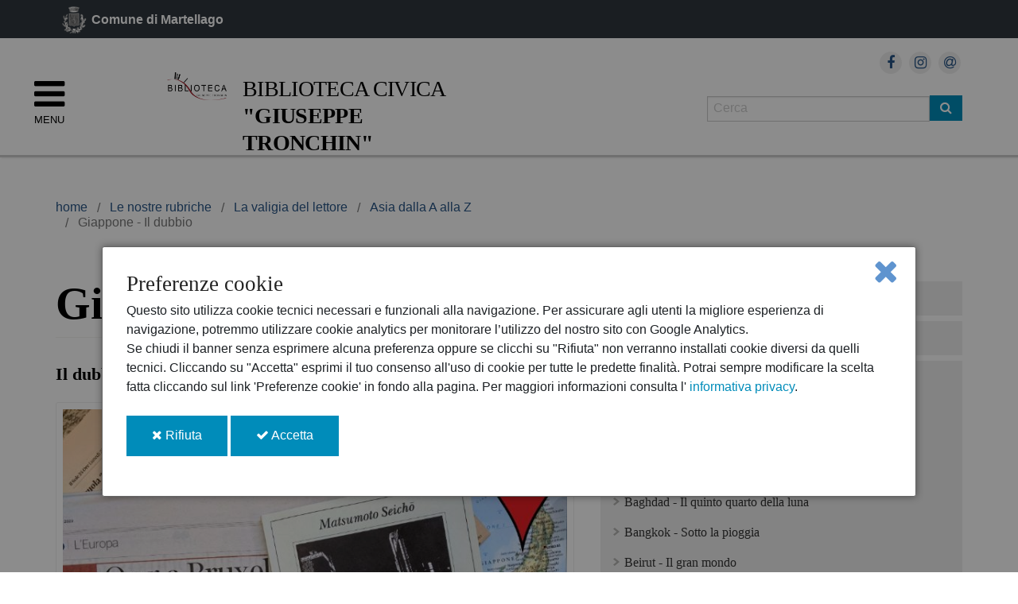

--- FILE ---
content_type: text/html;charset=UTF-8
request_url: https://www.biblioteca.martellago.ve.it/biblioteca/Blog/valigiadellettore/Asia/Giappone1.html
body_size: 19138
content:

<!DOCTYPE html>

<html xml:lang="it" lang="it" class="no-js">

<head prefix="og: http://ogp.me/ns#; dcterms: http://purl.org/dc/terms/#">
   <!--[if IE]>
   <meta http-equiv="X-UA-Compatible" content="IE=Edge,chrome=IE7" />
   <![endif]-->

<meta name="keywords" content="Giappone - Il dubbio" />
<meta property="dcterms:title" content="Biblioteca Civica &quot;G. Tronchin&quot; - Giappone - Il dubbio" />
<meta property="dcterms:description" content="" />
<meta name="author" content="" />
<meta name="robots" content="all" />
<meta name="viewport" content="width=device-width, initial-scale=1.0" />
<meta name="generator" content="Powered by Magnolia - Open-Source Enterprise Content Management" />

<link rel="shortcut icon" type="image/ico" href="/dam/icons/favicon.ico" />
<title>Biblioteca Civica &quot;G. Tronchin&quot; - Giappone - Il dubbio</title>

<!-- facebook -->
<meta property="og:type" content="article" />
<meta property="og:title" content="Giappone - Il dubbio" />

    <meta property="og:image" content="http://www.biblioteca.martellago.ve.it/dam/icons/facebook.jpeg" />
    <meta property="og:image:width" content="1200" />
    <meta property="og:image:height" content="630" />    
<meta property="og:url" content="http://www.biblioteca.martellago.ve.it/biblioteca/Blog/valigiadellettore/Asia/Giappone1.html" />
<!-- facebook -->
<!-- twitter -->
<meta name="twitter:card" content="summary" />
<meta name="twitter:title" content="Giappone - Il dubbio" />


<meta name="twitter:url" content="http://www.biblioteca.martellago.ve.it/biblioteca/Blog/valigiadellettore/Asia/Giappone1.html" />
<!-- twitter -->



    <link rel="stylesheet" type="text/css" href="/resources/templating-kit/themes/foundation/css/font-awesome.2023-01-20-10-21-32-928.cache.css" media="all" />
    <link rel="stylesheet" type="text/css" href="/resources/templating-kit/themes/foundation/css/foundation.2023-02-15-15-50-17-527.cache.css" media="all" />
    <link rel="stylesheet" type="text/css" href="/resources/templating-kit/themes/foundation/css/app.2023-02-15-15-46-21-400.cache.css" media="all" />
    <link rel="stylesheet" type="text/css" href="/resources/templating-kit/themes/foundation/slick/slick_css.2017-10-27-16-02-05-749.cache.css" media="all" />
    <link rel="stylesheet" type="text/css" href="/resources/templating-kit/themes/foundation/css/cookie.2017-10-27-16-02-01-963.cache.css" media="all" />
    <link rel="stylesheet" type="text/css" href="/resources/templating-kit/themes/foundation/css/added.2019-10-16-18-48-35-246.cache.css" media="all" />
    <link rel="stylesheet" type="text/css" href="/resources/templating-kit/themes/foundation/css/istanza.2018-06-07-17-45-34-132.cache.css" media="all" />

    <style type="text/css">
        #logo span {
            background-image: url('/dam/jcr:b7f4176a-11be-4856-a7b6-ea7cb1b116f8/LOGO_BIBLIO_TRASPARENTE.png');
        }
    </style>
<!--[if ! lte IE 6]><!-->
        <script>
            //global information for the javascripts
            window.magnoliaFrontendData = {
                themePath: "/resources/templating-kit/",
                contextPath: "",
                isEdit: false,
                texts: {
                    lightbox: {
                        close: "close lightbox",
                        next: "next picture"
                    },
                    close: "close"
                },
                cfg: {

                }
            };
        </script>
    <script src="/resources/templating-kit/themes/foundation/js/jquery.2017-10-27-16-02-02-568.cache.js" type="text/javascript"></script>
    <script src="/resources/templating-kit/themes/foundation/js/foundation.2017-10-27-16-02-02-522.cache.js" type="text/javascript"></script>
    <script src="/resources/templating-kit/themes/foundation/js/app.2017-10-27-16-02-02-488.cache.js" type="text/javascript"></script>
    <script src="/resources/templating-kit/themes/foundation/js/highlight.pack.2017-10-27-16-02-02-345.cache.js" type="text/javascript"></script>
    <script src="/resources/templating-kit/themes/foundation/js/main_menu.2017-10-27-16-02-02-407.cache.js" type="text/javascript"></script>
    <script src="/resources/templating-kit/themes/foundation/slick/slick_js.2017-10-27-16-02-06-087.cache.js" type="text/javascript"></script>
    <script src="/resources/templating-kit/themes/foundation/js/modernizr.2017-10-27-16-02-02-387.cache.js" type="text/javascript"></script>
    <script src="/resources/templating-kit/themes/foundation/js/cookielawinfo.2017-10-27-16-02-02-430.cache.js" type="text/javascript"></script>
    <script src="/resources/templating-kit/themes/foundation/js/blazy.min.2017-10-27-16-02-02-577.cache.js" type="text/javascript"></script>


<!--<![endif]--><!-- empty placeholder for script --></head>






<body id="article" class="nav-col theme-azienda">
    <!-- modifiche cookies 2022 --> 

<div class="kib-cookiebar modal reveal-modal bg-secondary" tabindex="-1" role="dialog">
  <div class="modal-dialog modal-dialog-centered modal-lg" role="document">
    <div class="modal-content">
      <div class="modal-header">
        <h3 class="modal-title">Preferenze cookie</h3>
         <a href="#" class="close-reveal-modal" aria-label="Close" onclick="cookieRefused();"><i class="fa fa-close"></i></a>
      </div>
      <div class="modal-body">
        <span>
          Questo sito utilizza cookie tecnici necessari e funzionali alla navigazione. Per assicurare agli utenti la migliore esperienza di navigazione, potremmo utilizzare cookie analytics per monitorare l’utilizzo del nostro sito con Google Analytics.
          <br>
          Se chiudi il banner senza esprimere alcuna preferenza oppure se clicchi su "Rifiuta" non verranno installati cookie diversi da quelli tecnici. Cliccando su "Accetta" esprimi il tuo consenso all'uso di cookie per tutte le predette finalità.
        </span>
        <span>
          Potrai sempre modificare la scelta fatta cliccando sul link 'Preferenze cookie' in fondo alla pagina.
        </span>
        <span>
          Per maggiori informazioni consulta l'
            <a class="font-weight-bold link-underline" href="/home/info/cookie.html">informativa privacy</a>.
        </span>
      </div>
      <br/>
      <div class="modal-footer">
        <a href="#" class="button" onclick="cookieRefused();">
          <i class="fa fa-close"></i>&nbsp;Rifiuta <span class="sr-only">i cookie</span>
        </a>
        <a href="#" class="button" onclick="cookieAccepted();">
          <i class="fa fa-check"></i>&nbsp;Accetta <span class="sr-only">i cookie</span>
        </a>
      </div>
    </div>
  </div>
</div>
<script>
  const CONSENT_COOKIE_NAME = "kib-cookie-consent";
  const ACCEPT_COOKIE_EXPIRE_DAYS = 180;
  const REJECT_COOKIE_EXPIRE_DAYS = 180;
    window['ga-disable-MEASUREMENT_ID'] = true;

  window.addEventListener('load', function() {
    $(document).foundation();
    
    $(document).click(function() {
      closeCookieBar();
    });

    var cbElement = $("div.kib-cookiebar");
    cbElement.hide();
    cbElement.click(function(event){
      event.stopPropagation();
    });
    
    var consent = getConsentCookie();
    if ( !consent ) {
      scrollLock();
      cbElement.foundation('reveal', 'open', {
        animation: 'fade', //fade, fadeAndPop, none
        animationspeed: 300, //how fast animations are
        closeOnBackgroundClick: true,
        root_element: 'body'
      });
      cbElement.show();
      cbElement.css("z-index","1000001");
      $('div.reveal-modal-bg').css("z-index", "1000000");
    } else {
      if ( consent == 1 ) {
        funzionalitaDaAttivareConConsenso();
      }
    }
  });
  function scrollLock() {
     // lock scroll position, but retain settings for later
    var scrollPosition = [
      self.pageXOffset || document.documentElement.scrollLeft || document.body.scrollLeft,
      self.pageYOffset || document.documentElement.scrollTop  || document.body.scrollTop
    ];
    var html = jQuery('html'); // it would make more sense to apply this to body, but IE7 won't have that
    html.data('scroll-position', scrollPosition);
    html.data('previous-overflow', html.css('overflow'));
    html.css('overflow', 'hidden');
    window.scrollTo(scrollPosition[0], scrollPosition[1]);
  }
  function scrollUnlock() {
    var html = jQuery('html');
    var scrollPosition = html.data('scroll-position');
    html.css('overflow', html.data('previous-overflow'));
    window.scrollTo(scrollPosition[0], scrollPosition[1])
  }
  function funzionalitaDaAttivareConConsenso() {
      $.getScript("https://www.googletagmanager.com/gtag/js?id=UA-36687302-1");

      window.dataLayer = window.dataLayer || [];
      function gtag(){
        dataLayer.push(arguments);
      }
      gtag('js', new Date());
      gtag('config', 'UA-36687302-1', {
        'anonymize_ip': true
      });

      $.getScript("//s7.addthis.com/js/300/addthis_widget.js#pubid=ra-587f864ed2ab7b51", function() {
        addthis.share();
      });
    
    // inserire codice WAI specifico per l'ente da togliere dal main.ftl
    
  }
  function closeCookieBar() {
    var cbElement = $("div.kib-cookiebar");
    cbElement.hide();
    cbElement.foundation('reveal', 'close');
    $("div.reveal-modal-bg").hide();
    scrollUnlock();
  }
  function cookieRefused() {
    setConsentCookie( 0, REJECT_COOKIE_EXPIRE_DAYS );
    closeCookieBar();
  }
  function cookieAccepted() {
    setConsentCookie( 1, ACCEPT_COOKIE_EXPIRE_DAYS );
    closeCookieBar();

    funzionalitaDaAttivareConConsenso();
  }
  function getConsentCookie() {
    var decodedC = decodeURIComponent( document.cookie );
    var i, x, y, ARRcookies = decodedC.split(';');
    for (i = 0; i < ARRcookies.length; i++) {
      x = ARRcookies[i].substr(0, ARRcookies[i].indexOf('='))
      y = ARRcookies[i].substr(ARRcookies[i].indexOf('=') + 1)
      x = x.replace(/^\s+|\s+$/g, '')
      if (x == CONSENT_COOKIE_NAME) {
        return y;
      }
    }
  }
  function setConsentCookie( value, exdays ) {
    var exdate = new Date();
    exdate.setTime( exdate.getTime() + ( exdays * 24 * 60 * 60 * 1000 ) );
    var expire = 'expires=' + exdate.toUTCString();
    var path = 'path=/';
    var c_value = value + '; expires=' + exdate.toUTCString();
    document.cookie = CONSENT_COOKIE_NAME + '=' + value + ';' + expire + ';' + path;
  }
</script>    <!-- fine modifiche cookies 2022 ed eliminare codice addthis e GA -->   
    
<!-- empty placeholder for script -->
    <p id="skip-link">
        <a href="#corpo" class="element_invisible element_focusable" tabindex="1">Vai al Contenuto</a>
        <a href="#footer" class="element_invisible element_focusable" tabindex="1">Raggiungi il pie di pagina</a>
    </p>

    <!-- Pushy Menu --> 
    <nav class="pushy pushy-left">

    
      <!--ul id="main_menu" class=""-->
      <ul class="main_nav nav">


              
              <li id="nav-sec-home" class=" theme-azienda">
                      <a href="/biblioteca.html" title="home" class="theme-azienda to_first" tabindex="3">home</a>

              </li>



              
              <li id="nav-sec-cosedasapere" class=" has-dropdown  theme-azienda">
                      <a href="/biblioteca/Cosedasapere.html" title="Biblioteca" class="theme-azienda to_first" tabindex="3">Biblioteca</a>

      <!--ul id="main_menu" class="dropdown"-->
      <ul class="main_nav nav">



              
              <li class=" has-dropdown  theme-azienda">
                      <a href="/biblioteca/Cosedasapere/Prestitointerbibliotecario.html" title="Prestito e prestito interbibliotecario" class="theme-azienda to_first" tabindex="3">Prestito e prestito interbibliotecario</a>

              </li>



              
              <li class=" has-dropdown  theme-azienda">
                      <a href="/biblioteca/Cosedasapere/Sezioni.html" title="I nostri spazi" class="theme-azienda to_first" tabindex="3">I nostri spazi</a>

      <!--ul id="main_menu" class="dropdown"-->
      <ul class="main_nav nav">


              
              <li class=" theme-azienda">
                      <a href="/biblioteca/Cosedasapere/Sezioni/Spazio-0-5.html" title="Spazio 0-5" class="theme-azienda to_first" tabindex="3">Spazio 0-5</a>

              </li>


              
              <li class=" theme-azienda">
                      <a href="/biblioteca/Cosedasapere/Sezioni/Biblioteca-ragazzi.html" title="Biblioteca ragazzi" class="theme-azienda to_first" tabindex="3">Biblioteca ragazzi</a>

              </li>


              
              <li class=" theme-azienda">
                      <a href="/biblioteca/Cosedasapere/Sezioni/Sala-libri.html" title="Sala libri" class="theme-azienda to_first" tabindex="3">Sala libri</a>

              </li>


              
              <li class=" theme-azienda">
                      <a href="/biblioteca/Cosedasapere/Sezioni/Sala-studio.html" title="Sala studio" class="theme-azienda to_first" tabindex="3">Sala studio</a>

              </li>


              
              <li class=" theme-azienda">
                      <a href="/biblioteca/Cosedasapere/Sezioni/Emeroteca.html" title="Emeroteca" class="theme-azienda to_first" tabindex="3">Emeroteca</a>

              </li>


              
              <li class=" theme-azienda">
                      <a href="/biblioteca/Cosedasapere/Sezioni/Mediateca.html" title="Mediateca" class="theme-azienda to_first" tabindex="3">Mediateca</a>

              </li>


              
              <li class=" theme-azienda">
                      <a href="/biblioteca/Cosedasapere/Sezioni/Sala-computer.html" title="Sala computer" class="theme-azienda to_first" tabindex="3">Sala computer</a>

              </li>
      </ul>
              </li>



              
              <li class=" has-dropdown  theme-azienda">
                      <a href="/biblioteca/Cosedasapere/Internet.html" title="Internet" class="theme-azienda to_first" tabindex="3">Internet</a>

              </li>



              
              <li class=" has-dropdown  theme-azienda">
                      <a href="/biblioteca/Cosedasapere/ebook.html" title="eBook" class="theme-azienda to_first" tabindex="3">eBook</a>

              </li>



              
              <li class=" has-dropdown  theme-azienda">
                      <a href="/biblioteca/Cosedasapere/Social.html" title="Social media e newsletter" class="theme-azienda to_first" tabindex="3">Social media e newsletter</a>

              </li>



              
              <li class=" has-dropdown  theme-azienda">
                      <a href="/biblioteca/Cosedasapere/Contatti.html" title="Contatti" class="theme-azienda to_first" tabindex="3">Contatti</a>

              </li>



              
              <li class=" has-dropdown  theme-azienda">
                      <a href="/biblioteca/Cosedasapere/Orari.html" title="Orari, sede e contatti" class="theme-azienda to_first" tabindex="3">Orari, sede e contatti</a>

              </li>



              
              <li class=" has-dropdown  theme-azienda">
                      <a href="/biblioteca/Cosedasapere/Esde.html" title="L&#039;Esde: fascicoli di studi e di cultura" class="theme-azienda to_first" tabindex="3">L&#039;Esde: fascicoli di studi e di cultura</a>

              </li>



              
              <li class=" has-dropdown  theme-azienda">
                      <a href="/biblioteca/Cosedasapere/ereader.html" title="eReader in prestito" class="theme-azienda to_first" tabindex="3">eReader in prestito</a>

              </li>
      </ul>
              </li>



              
              <li id="nav-sec-attivita" class=" has-dropdown  theme-azienda">
                      <a href="/biblioteca/Attivita.html" title="Attività" class="theme-azienda to_first" tabindex="3">Attività</a>

      <!--ul id="main_menu" class="dropdown"-->
      <ul class="main_nav nav">



              
              <li class=" has-dropdown  theme-azienda">
                      <a href="/biblioteca/Attivita/Eventi.html" title="Eventi" class="theme-azienda to_first" tabindex="3">Eventi</a>

              </li>



              
              <li class=" has-dropdown  theme-azienda">
                      <a href="/biblioteca/Attivita/Fattoamano.html" title="Fatto a mano" class="theme-azienda to_first" tabindex="3">Fatto a mano</a>

              </li>



              
              <li class=" has-dropdown  theme-azienda">
                      <a href="/biblioteca/Attivita/Bookcrossing.html" title="Bookcrossing" class="theme-azienda to_first" tabindex="3">Bookcrossing</a>

              </li>



              
              <li class=" has-dropdown  theme-azienda">
                      <a href="/biblioteca/Attivita/Scuole.html" title="Incontri con le scuole" class="theme-azienda to_first" tabindex="3">Incontri con le scuole</a>

              </li>



              
              <li class=" has-dropdown  theme-azienda">
                      <a href="/biblioteca/Attivita/GruppidiLettura.html" title="Gruppi di Lettura" class="theme-azienda to_first" tabindex="3">Gruppi di Lettura</a>

      <!--ul id="main_menu" class="dropdown"-->
      <ul class="main_nav nav">


              
              <li class=" theme-azienda">
                      <a href="/biblioteca/Attivita/GruppidiLettura/ClubMartedi.html" title="Il Club del Martedì" class="theme-azienda to_first" tabindex="3">Il Club del Martedì</a>

              </li>


              
              <li class=" theme-azienda">
                      <a href="/biblioteca/Attivita/GruppidiLettura/ClubSabato.html" title="Il Club del Sabato" class="theme-azienda to_first" tabindex="3">Il Club del Sabato</a>

              </li>


              
              <li class=" theme-azienda">
                      <a href="/biblioteca/Attivita/GruppidiLettura/2019.html" title="Le recensioni dei libri letti nel 2019" class="theme-azienda to_first" tabindex="3">Le recensioni dei libri letti nel 2019</a>

              </li>


              
              <li class=" theme-azienda">
                      <a href="/biblioteca/Attivita/GruppidiLettura/2018.html" title="Le recensioni dei libri letti nel 2018" class="theme-azienda to_first" tabindex="3">Le recensioni dei libri letti nel 2018</a>

              </li>


              
              <li class=" theme-azienda">
                      <a href="/biblioteca/Attivita/GruppidiLettura/2017.html" title="Le recensioni dei libri letti nel 2017" class="theme-azienda to_first" tabindex="3">Le recensioni dei libri letti nel 2017</a>

              </li>
      </ul>
              </li>



              
              <li class=" has-dropdown  theme-azienda">
                      <a href="/biblioteca/Attivita/Over65.html" title="Leggere allunga la vita" class="theme-azienda to_first" tabindex="3">Leggere allunga la vita</a>

              </li>



              
              <li class=" has-dropdown  theme-azienda">
                      <a href="/biblioteca/Attivita/AlzheimerCafe.html" title="Alzheimer Cafè" class="theme-azienda to_first" tabindex="3">Alzheimer Cafè</a>

              </li>



              
              <li class=" has-dropdown  theme-azienda">
                      <a href="/biblioteca/Attivita/Centrodiurno.html" title="Lettura partecipata con il Centro Diurno Stella Polare" class="theme-azienda to_first" tabindex="3">Lettura partecipata con il Centro Diurno Stella Polare</a>

              </li>



              
              <li class=" has-dropdown  theme-azienda">
                      <a href="/biblioteca/Attivita/Giochidatavolo.html" title="Serate gratuite per tutti dedicate ai giochi da tavolo" class="theme-azienda to_first" tabindex="3">Serate gratuite per tutti dedicate ai giochi da tavolo</a>

              </li>
      </ul>
              </li>



              
              <li id="nav-sec-cataloghi" class=" has-dropdown  theme-azienda">
                      <a href="/biblioteca/Cataloghi.html" title="Cataloghi" class="theme-azienda to_first" tabindex="3">Cataloghi</a>

      <!--ul id="main_menu" class="dropdown"-->
      <ul class="main_nav nav">



              
              <li class=" has-dropdown  theme-azienda">
                      <a href="/biblioteca/Cataloghi/Cataloghi.html" title="Altri cataloghi" class="theme-azienda to_first" tabindex="3">Altri cataloghi</a>

              </li>



              
              <li class=" has-dropdown  theme-azienda">
                      <a href="/biblioteca/Cataloghi/Guidacatalogo.html" title="Come usare il catalogo" class="theme-azienda to_first" tabindex="3">Come usare il catalogo</a>

              </li>



              
              <li class=" has-dropdown  theme-azienda">
                      <a href="/biblioteca/Cataloghi/Mlol.html" title="Come usare l&#039;edicola digitale" class="theme-azienda to_first" tabindex="3">Come usare l&#039;edicola digitale</a>

              </li>
      </ul>
              </li>



              
              <li id="nav-sec-blog" class=" has-dropdown  theme-azienda">
                      <a href="/biblioteca/Blog.html" title="Le nostre rubriche" class="theme-azienda to_first" tabindex="3">Le nostre rubriche</a>

      <!--ul id="main_menu" class="dropdown"-->
      <ul class="main_nav nav">



              
              <li class=" has-dropdown  theme-azienda">
                      <a href="/biblioteca/Blog/valigiadellettore.html" title="La valigia del lettore" class="theme-azienda to_first" tabindex="3">La valigia del lettore</a>

      <!--ul id="main_menu" class="dropdown"-->
      <ul class="main_nav nav">


              
              <li class=" theme-azienda">
                      <a href="/biblioteca/Blog/valigiadellettore/Africa.html" title="Africa dalla A alla Z" class="theme-azienda to_first" tabindex="3">Africa dalla A alla Z</a>

              </li>


              
              <li class=" theme-azienda">
                      <a href="/biblioteca/Blog/valigiadellettore/America.html" title="America dalla A alla Z" class="theme-azienda to_first" tabindex="3">America dalla A alla Z</a>

              </li>


              
              <li class="active on theme-azienda">
                          <a href="/biblioteca/Blog/valigiadellettore/Asia.html" title="                         Asia dalla A alla Z
" class="theme-azienda to_first" tabindex="3">                         Asia dalla A alla Z
</a>

              </li>


              
              <li class=" theme-azienda">
                      <a href="/biblioteca/Blog/valigiadellettore/Europa.html" title="Europa dalla A alla Z" class="theme-azienda to_first" tabindex="3">Europa dalla A alla Z</a>

              </li>


              
              <li class=" theme-azienda">
                      <a href="/biblioteca/Blog/valigiadellettore/Oceania.html" title="Oceania dalla A alla Z" class="theme-azienda to_first" tabindex="3">Oceania dalla A alla Z</a>

              </li>


              
              <li class=" theme-azienda">
                      <a href="/biblioteca/Blog/valigiadellettore/Spazio.html" title="Spazio" class="theme-azienda to_first" tabindex="3">Spazio</a>

              </li>
      </ul>
              </li>



              
              <li class=" has-dropdown  theme-azienda">
                      <a href="/biblioteca/Blog/fumetti.html" title="Il mondo del fumetto" class="theme-azienda to_first" tabindex="3">Il mondo del fumetto</a>

      <!--ul id="main_menu" class="dropdown"-->
      <ul class="main_nav nav">


              
              <li class=" theme-azienda">
                      <a href="/biblioteca/Blog/fumetti/planetes.html" title="Planetes di Makoto Yukimura" class="theme-azienda to_first" tabindex="3">Planetes di Makoto Yukimura</a>

              </li>


              
              <li class=" theme-azienda">
                      <a href="/biblioteca/Blog/fumetti/girlfromtheotherside.html" title="Girl from the other side di Nagabe" class="theme-azienda to_first" tabindex="3">Girl from the other side di Nagabe</a>

              </li>


              
              <li class=" theme-azienda">
                      <a href="/biblioteca/Blog/fumetti/Fai_rumore.html" title="Fai rumore. Nove storie per osare" class="theme-azienda to_first" tabindex="3">Fai rumore. Nove storie per osare</a>

              </li>


              
              <li class=" theme-azienda">
                      <a href="/biblioteca/Blog/fumetti/mydressupdarling.html" title="My dress up darling di Shinichi Fukuda" class="theme-azienda to_first" tabindex="3">My dress up darling di Shinichi Fukuda</a>

              </li>


              
              <li class=" theme-azienda">
                      <a href="/biblioteca/Blog/fumetti/differenza.html" title="La differenza invisibile di Mademoiselle Caroline" class="theme-azienda to_first" tabindex="3">La differenza invisibile di Mademoiselle Caroline</a>

              </li>


              
              <li class=" theme-azienda">
                      <a href="/biblioteca/Blog/fumetti/unannoperamarti.html" title="Un anno per amarti di Gene Luen Yang e Leuyen Pham" class="theme-azienda to_first" tabindex="3">Un anno per amarti di Gene Luen Yang e Leuyen Pham</a>

              </li>


              
              <li class=" theme-azienda">
                      <a href="/biblioteca/Blog/fumetti/orange.html" title="Orange di Ichigo Takano" class="theme-azienda to_first" tabindex="3">Orange di Ichigo Takano</a>

              </li>


              
              <li class=" theme-azienda">
                      <a href="/biblioteca/Blog/fumetti/cronacheveneziane.html" title="Cronache veneziane di Enrico Casarosa" class="theme-azienda to_first" tabindex="3">Cronache veneziane di Enrico Casarosa</a>

              </li>


              
              <li class=" theme-azienda">
                      <a href="/biblioteca/Blog/fumetti/beatrice.html" title="Beatrice, un amore senza tempo di Joris Mertens" class="theme-azienda to_first" tabindex="3">Beatrice, un amore senza tempo di Joris Mertens</a>

              </li>


              
              <li class=" theme-azienda">
                      <a href="/biblioteca/Blog/fumetti/SilicaVoid.html" title="Silica Void di Claudio Cicciarelli e AlbHey Longo" class="theme-azienda to_first" tabindex="3">Silica Void di Claudio Cicciarelli e AlbHey Longo</a>

              </li>


              
              <li class=" theme-azienda">
                      <a href="/biblioteca/Blog/fumetti/SoloLeveling.html" title="Solo Leveling di DUBU" class="theme-azienda to_first" tabindex="3">Solo Leveling di DUBU</a>

              </li>


              
              <li class=" theme-azienda">
                      <a href="/biblioteca/Blog/fumetti/bouquetrosso.html" title="Il bouquet rosso di Rumiko Takahashi" class="theme-azienda to_first" tabindex="3">Il bouquet rosso di Rumiko Takahashi</a>

              </li>


              
              <li class=" theme-azienda">
                      <a href="/biblioteca/Blog/fumetti/asilentvoice.html" title="A silent voice di Yoshitoki Oima" class="theme-azienda to_first" tabindex="3">A silent voice di Yoshitoki Oima</a>

              </li>


              
              <li class=" theme-azienda">
                      <a href="/biblioteca/Blog/fumetti/diaridellaspeziale.html" title="I diari della speziale di Natsu Hyuuga" class="theme-azienda to_first" tabindex="3">I diari della speziale di Natsu Hyuuga</a>

              </li>


              
              <li class=" theme-azienda">
                      <a href="/biblioteca/Blog/fumetti/turchina.html" title="Turchina di Elena Triolo" class="theme-azienda to_first" tabindex="3">Turchina di Elena Triolo</a>

              </li>


              
              <li class=" theme-azienda">
                      <a href="/biblioteca/Blog/fumetti/chebravachesei.html" title="Che brava che sei! di Witty Wheels" class="theme-azienda to_first" tabindex="3">Che brava che sei! di Witty Wheels</a>

              </li>


              
              <li class=" theme-azienda">
                      <a href="/biblioteca/Blog/fumetti/ascoltando.html" title="Mi stai ascoltando? di Tillie Walden" class="theme-azienda to_first" tabindex="3">Mi stai ascoltando? di Tillie Walden</a>

              </li>


              
              <li class=" theme-azienda">
                      <a href="/biblioteca/Blog/fumetti/metamorfosi.html" title="Metamorfosi di Kaori Tsurutani" class="theme-azienda to_first" tabindex="3">Metamorfosi di Kaori Tsurutani</a>

              </li>


              
              <li class=" theme-azienda">
                      <a href="/biblioteca/Blog/fumetti/zerocalcare.html" title="La scuola di pizze in faccia del professor Calcare di Zerocalcare" class="theme-azienda to_first" tabindex="3">La scuola di pizze in faccia del professor Calcare di Zerocalcare</a>

              </li>


              
              <li class=" theme-azienda">
                      <a href="/biblioteca/Blog/fumetti/primoamore.html" title="Primo amore di Kevin Panetta" class="theme-azienda to_first" tabindex="3">Primo amore di Kevin Panetta</a>

              </li>


              
              <li class=" theme-azienda">
                      <a href="/biblioteca/Blog/fumetti/NonostanteTutto.html" title="Nonostante tutto di Jordi Lafebre" class="theme-azienda to_first" tabindex="3">Nonostante tutto di Jordi Lafebre</a>

              </li>


              
              <li class=" theme-azienda">
                      <a href="/biblioteca/Blog/fumetti/GrandeNord.html" title="Come sopravvivere nel Grande Nord di Luke Healy" class="theme-azienda to_first" tabindex="3">Come sopravvivere nel Grande Nord di Luke Healy</a>

              </li>


              
              <li class=" theme-azienda">
                      <a href="/biblioteca/Blog/fumetti/AngelaDavis.html" title="Angela Davis di Mariapaola Pesce" class="theme-azienda to_first" tabindex="3">Angela Davis di Mariapaola Pesce</a>

              </li>


              
              <li class=" theme-azienda">
                      <a href="/biblioteca/Blog/fumetti/circodellavita.html" title="Il circo della vita di Nicolas Antona e Nina Jacqmin" class="theme-azienda to_first" tabindex="3">Il circo della vita di Nicolas Antona e Nina Jacqmin</a>

              </li>


              
              <li class=" theme-azienda">
                      <a href="/biblioteca/Blog/fumetti/Margherita.html" title="Margherita e Margherita di Vincent Cuvellier" class="theme-azienda to_first" tabindex="3">Margherita e Margherita di Vincent Cuvellier</a>

              </li>


              
              <li class=" theme-azienda">
                      <a href="/biblioteca/Blog/fumetti/La-distanza.html" title="La distanza di Alessandro Baronciani" class="theme-azienda to_first" tabindex="3">La distanza di Alessandro Baronciani</a>

              </li>


              
              <li class=" theme-azienda">
                      <a href="/biblioteca/Blog/fumetti/Imperfetta.html" title="Imperfetta di Andrea Dorfman" class="theme-azienda to_first" tabindex="3">Imperfetta di Andrea Dorfman</a>

              </li>


              
              <li class=" theme-azienda">
                      <a href="/biblioteca/Blog/fumetti/E-la-chiamano-estate.html" title="E la chiamano estate di Mariko Tamaki" class="theme-azienda to_first" tabindex="3">E la chiamano estate di Mariko Tamaki</a>

              </li>


              
              <li class=" theme-azienda">
                      <a href="/biblioteca/Blog/fumetti/Jane0.html" title="Jane di Aline Brosh McKenna" class="theme-azienda to_first" tabindex="3">Jane di Aline Brosh McKenna</a>

              </li>


              
              <li class=" theme-azienda">
                      <a href="/biblioteca/Blog/fumetti/Trame_libere.html" title="Trame libere di Eleonora Antonioni" class="theme-azienda to_first" tabindex="3">Trame libere di Eleonora Antonioni</a>

              </li>


              
              <li class=" theme-azienda">
                      <a href="/biblioteca/Blog/fumetti/Asterios.html" title="Asterios Polyp di David Mazzucchelli" class="theme-azienda to_first" tabindex="3">Asterios Polyp di David Mazzucchelli</a>

              </li>


              
              <li class=" theme-azienda">
                      <a href="/biblioteca/Blog/fumetti/Giardino.html" title="Giardino d&#039;inverno di Renaud Dillies e Grazia La Padula" class="theme-azienda to_first" tabindex="3">Giardino d&#039;inverno di Renaud Dillies e Grazia La Padula</a>

              </li>


              
              <li class=" theme-azienda">
                      <a href="/biblioteca/Blog/fumetti/Niente_da_perdere.html" title="Niente da perdere di Jeff Lemire" class="theme-azienda to_first" tabindex="3">Niente da perdere di Jeff Lemire</a>

              </li>


              
              <li class=" theme-azienda">
                      <a href="/biblioteca/Blog/fumetti/ragazza_schermo.html" title="La ragazza nello schermo di Manon Desveaux e Lou Lubie" class="theme-azienda to_first" tabindex="3">La ragazza nello schermo di Manon Desveaux e Lou Lubie</a>

              </li>


              
              <li class=" theme-azienda">
                      <a href="/biblioteca/Blog/fumetti/Lupo.html" title="Il lupo di Jean-Marc Rochette" class="theme-azienda to_first" tabindex="3">Il lupo di Jean-Marc Rochette</a>

              </li>


              
              <li class=" theme-azienda">
                      <a href="/biblioteca/Blog/fumetti/Anya.html" title="Anya e il suo fantasma di Vera Brosgol" class="theme-azienda to_first" tabindex="3">Anya e il suo fantasma di Vera Brosgol</a>

              </li>


              
              <li class=" theme-azienda">
                      <a href="/biblioteca/Blog/fumetti/Jane.html" title="Jane, la volpe &amp; io di Isabelle Arsenault e Fanny Britt" class="theme-azienda to_first" tabindex="3">Jane, la volpe &amp; io di Isabelle Arsenault e Fanny Britt</a>

              </li>


              
              <li class=" theme-azienda">
                      <a href="/biblioteca/Blog/fumetti/Girotondo.html" title="Girotondo di Sergio Rossi e Agnese Innocente" class="theme-azienda to_first" tabindex="3">Girotondo di Sergio Rossi e Agnese Innocente</a>

              </li>


              
              <li class=" theme-azienda">
                      <a href="/biblioteca/Blog/fumetti/Verdad.html" title="Verdad di Lorena Canottiere" class="theme-azienda to_first" tabindex="3">Verdad di Lorena Canottiere</a>

              </li>


              
              <li class=" theme-azienda">
                      <a href="/biblioteca/Blog/fumetti/Nera.html" title="Nera di Émilie Plateau" class="theme-azienda to_first" tabindex="3">Nera di Émilie Plateau</a>

              </li>


              
              <li class=" theme-azienda">
                      <a href="/biblioteca/Blog/fumetti/Oltre_il_muro.html" title="Oltre il muro di Pierre Paquet e Tony Sandoval" class="theme-azienda to_first" tabindex="3">Oltre il muro di Pierre Paquet e Tony Sandoval</a>

              </li>


              
              <li class=" theme-azienda">
                      <a href="/biblioteca/Blog/fumetti/Persepolis.html" title="Persepolis di Marjane Satrapi" class="theme-azienda to_first" tabindex="3">Persepolis di Marjane Satrapi</a>

              </li>


              
              <li class=" theme-azienda">
                      <a href="/biblioteca/Blog/fumetti/Rughe.html" title="Rughe di Paco Roca" class="theme-azienda to_first" tabindex="3">Rughe di Paco Roca</a>

              </li>


              
              <li class=" theme-azienda">
                      <a href="/biblioteca/Blog/fumetti/Romance.html" title="Romance Killer di Doha" class="theme-azienda to_first" tabindex="3">Romance Killer di Doha</a>

              </li>


              
              <li class=" theme-azienda">
                      <a href="/biblioteca/Blog/fumetti/kill_giants.html" title="I Kill Giants di Joe Kelly e Jm Ken Niimura" class="theme-azienda to_first" tabindex="3">I Kill Giants di Joe Kelly e Jm Ken Niimura</a>

              </li>


              
              <li class=" theme-azienda">
                      <a href="/biblioteca/Blog/fumetti/Speak.html" title="Speak di Laurie Halse Anderson e Emily Carroll" class="theme-azienda to_first" tabindex="3">Speak di Laurie Halse Anderson e Emily Carroll</a>

              </li>


              
              <li class=" theme-azienda">
                      <a href="/biblioteca/Blog/fumetti/Chiamata.html" title="La chiamata di Galandon e Mermoux" class="theme-azienda to_first" tabindex="3">La chiamata di Galandon e Mermoux</a>

              </li>


              
              <li class=" theme-azienda">
                      <a href="/biblioteca/Blog/fumetti/Black_hole.html" title="Black hole di Charles Burns" class="theme-azienda to_first" tabindex="3">Black hole di Charles Burns</a>

              </li>


              
              <li class=" theme-azienda">
                      <a href="/biblioteca/Blog/fumetti/Magritte.html" title="Magritte di Campi e Zabus" class="theme-azienda to_first" tabindex="3">Magritte di Campi e Zabus</a>

              </li>


              
              <li class=" theme-azienda">
                      <a href="/biblioteca/Blog/fumetti/Baronciani.html" title="Le ragazze nello studio di Munari di Alessandro Baronciani" class="theme-azienda to_first" tabindex="3">Le ragazze nello studio di Munari di Alessandro Baronciani</a>

              </li>


              
              <li class=" theme-azienda">
                      <a href="/biblioteca/Blog/fumetti/Igort.html" title="5 è il numero perfetto di Igort" class="theme-azienda to_first" tabindex="3">5 è il numero perfetto di Igort</a>

              </li>


              
              <li class=" theme-azienda">
                      <a href="/biblioteca/Blog/fumetti/Monster.html" title="Monster di Naoki Urasawa" class="theme-azienda to_first" tabindex="3">Monster di Naoki Urasawa</a>

              </li>


              
              <li class=" theme-azienda">
                      <a href="/biblioteca/Blog/fumetti/Blu.html" title="Il blu è un colore caldo di Julie Maroh" class="theme-azienda to_first" tabindex="3">Il blu è un colore caldo di Julie Maroh</a>

              </li>


              
              <li class=" theme-azienda">
                      <a href="/biblioteca/Blog/fumetti/Futura_nostalgia.html" title="Futura Nostalgia di Tony Sandoval" class="theme-azienda to_first" tabindex="3">Futura Nostalgia di Tony Sandoval</a>

              </li>
      </ul>
              </li>



              
              <li class=" has-dropdown  theme-azienda">
                      <a href="/biblioteca/Blog/appendilibri.html" title="L&#039;AppendiLibri" class="theme-azienda to_first" tabindex="3">L&#039;AppendiLibri</a>

      <!--ul id="main_menu" class="dropdown"-->
      <ul class="main_nav nav">


              
              <li class=" theme-azienda">
                      <a href="/biblioteca/Blog/appendilibri/appendilibri296.html" title="Luce" class="theme-azienda to_first" tabindex="3">Luce</a>

              </li>


              
              <li class=" theme-azienda">
                      <a href="/biblioteca/Blog/appendilibri/appendilibri295.html" title="La cometa" class="theme-azienda to_first" tabindex="3">La cometa</a>

              </li>


              
              <li class=" theme-azienda">
                      <a href="/biblioteca/Blog/appendilibri/appendilibri294.html" title="L&#039;accademia delle befane" class="theme-azienda to_first" tabindex="3">L&#039;accademia delle befane</a>

              </li>


              
              <li class=" theme-azienda">
                      <a href="/biblioteca/Blog/appendilibri/appendilibri293.html" title="Un barattolo di sogni" class="theme-azienda to_first" tabindex="3">Un barattolo di sogni</a>

              </li>


              
              <li class=" theme-azienda">
                      <a href="/biblioteca/Blog/appendilibri/appendilibri292.html" title="Natale al contrario &amp; I cinque buoni motivi di Harold per odiare il Natale" class="theme-azienda to_first" tabindex="3">Natale al contrario &amp; I cinque buoni motivi di Harold per odiare il Natale</a>

              </li>


              
              <li class=" theme-azienda">
                      <a href="/biblioteca/Blog/appendilibri/appendilibri291.html" title="Quel Natale in cui ero grande &amp; Il Natale del porto" class="theme-azienda to_first" tabindex="3">Quel Natale in cui ero grande &amp; Il Natale del porto</a>

              </li>


              
              <li class=" theme-azienda">
                      <a href="/biblioteca/Blog/appendilibri/appendilibri290.html" title="Un magico Natale &amp; Signor Babbo Natale" class="theme-azienda to_first" tabindex="3">Un magico Natale &amp; Signor Babbo Natale</a>

              </li>


              
              <li class=" theme-azienda">
                      <a href="/biblioteca/Blog/appendilibri/appendilibri289.html" title="Fulmine e l&#039;orso bianco &amp; Mini la piccola renna" class="theme-azienda to_first" tabindex="3">Fulmine e l&#039;orso bianco &amp; Mini la piccola renna</a>

              </li>


              
              <li class=" theme-azienda">
                      <a href="/biblioteca/Blog/appendilibri/appendilibri288.html" title="L&#039;infanzia di Babbo Natale" class="theme-azienda to_first" tabindex="3">L&#039;infanzia di Babbo Natale</a>

              </li>


              
              <li class=" theme-azienda">
                      <a href="/biblioteca/Blog/appendilibri/appendilibri287.html" title="Un sogno per piccolo orso" class="theme-azienda to_first" tabindex="3">Un sogno per piccolo orso</a>

              </li>


              
              <li class=" theme-azienda">
                      <a href="/biblioteca/Blog/appendilibri/appendilibri286.html" title="Vietato agli elefanti" class="theme-azienda to_first" tabindex="3">Vietato agli elefanti</a>

              </li>


              
              <li class=" theme-azienda">
                      <a href="/biblioteca/Blog/appendilibri/appendilibri285.html" title="Buongiorno postino" class="theme-azienda to_first" tabindex="3">Buongiorno postino</a>

              </li>


              
              <li class=" theme-azienda">
                      <a href="/biblioteca/Blog/appendilibri/appendilibri284.html" title="La festa dei mostri" class="theme-azienda to_first" tabindex="3">La festa dei mostri</a>

              </li>


              
              <li class=" theme-azienda">
                      <a href="/biblioteca/Blog/appendilibri/appendilibri283.html" title="C’è un fantasma in questa casa" class="theme-azienda to_first" tabindex="3">C’è un fantasma in questa casa</a>

              </li>


              
              <li class=" theme-azienda">
                      <a href="/biblioteca/Blog/appendilibri/appendilibri282.html" title="Rotolo" class="theme-azienda to_first" tabindex="3">Rotolo</a>

              </li>


              
              <li class=" theme-azienda">
                      <a href="/biblioteca/Blog/appendilibri/appendilibri281.html" title="Dove sono i miei occhiali?" class="theme-azienda to_first" tabindex="3">Dove sono i miei occhiali?</a>

              </li>


              
              <li class=" theme-azienda">
                      <a href="/biblioteca/Blog/appendilibri/appendilibri280.html" title="Non tutte le principesse" class="theme-azienda to_first" tabindex="3">Non tutte le principesse</a>

              </li>


              
              <li class=" theme-azienda">
                      <a href="/biblioteca/Blog/appendilibri/appendilibri279.html" title="La vita fa così" class="theme-azienda to_first" tabindex="3">La vita fa così</a>

              </li>


              
              <li class=" theme-azienda">
                      <a href="/biblioteca/Blog/appendilibri/appendilibri278.html" title="Una tana per orso" class="theme-azienda to_first" tabindex="3">Una tana per orso</a>

              </li>


              
              <li class=" theme-azienda">
                      <a href="/biblioteca/Blog/appendilibri/appendilibri277.html" title="Il ladro di sole" class="theme-azienda to_first" tabindex="3">Il ladro di sole</a>

              </li>


              
              <li class=" theme-azienda">
                      <a href="/biblioteca/Blog/appendilibri/appendilibri276.html" title="Ci sono maestre, ci sono maestri &amp; Unico come te" class="theme-azienda to_first" tabindex="3">Ci sono maestre, ci sono maestri &amp; Unico come te</a>

              </li>


              
              <li class=" theme-azienda">
                      <a href="/biblioteca/Blog/appendilibri/appendilibri275.html" title="Vietato piangere" class="theme-azienda to_first" tabindex="3">Vietato piangere</a>

              </li>


              
              <li class=" theme-azienda">
                      <a href="/biblioteca/Blog/appendilibri/appendilibri274.html" title="Io e il mio cane" class="theme-azienda to_first" tabindex="3">Io e il mio cane</a>

              </li>


              
              <li class=" theme-azienda">
                      <a href="/biblioteca/Blog/appendilibri/appendilibri273.html" title="Sole" class="theme-azienda to_first" tabindex="3">Sole</a>

              </li>


              
              <li class=" theme-azienda">
                      <a href="/biblioteca/Blog/appendilibri/appendilibri272.html" title="Il dubbio" class="theme-azienda to_first" tabindex="3">Il dubbio</a>

              </li>


              
              <li class=" theme-azienda">
                      <a href="/biblioteca/Blog/appendilibri/appendilibri271.html" title="Lucilla e i suoi amici: estate" class="theme-azienda to_first" tabindex="3">Lucilla e i suoi amici: estate</a>

              </li>


              
              <li class=" theme-azienda">
                      <a href="/biblioteca/Blog/appendilibri/appendilibri270.html" title="Elvis e Otto vanno in bici!" class="theme-azienda to_first" tabindex="3">Elvis e Otto vanno in bici!</a>

              </li>


              
              <li class=" theme-azienda">
                      <a href="/biblioteca/Blog/appendilibri/appendilibri269.html" title="Harold e la matita viola" class="theme-azienda to_first" tabindex="3">Harold e la matita viola</a>

              </li>


              
              <li class=" theme-azienda">
                      <a href="/biblioteca/Blog/appendilibri/appendilibri268.html" title="La casa a 100 piani" class="theme-azienda to_first" tabindex="3">La casa a 100 piani</a>

              </li>


              
              <li class=" theme-azienda">
                      <a href="/biblioteca/Blog/appendilibri/appendilibri267.html" title="Scoiattoli a New York" class="theme-azienda to_first" tabindex="3">Scoiattoli a New York</a>

              </li>


              
              <li class=" theme-azienda">
                      <a href="/biblioteca/Blog/appendilibri/appendilibri266.html" title="Il gatto Boris" class="theme-azienda to_first" tabindex="3">Il gatto Boris</a>

              </li>


              
              <li class=" theme-azienda">
                      <a href="/biblioteca/Blog/appendilibri/appendilibri265.html" title="Tre sassi" class="theme-azienda to_first" tabindex="3">Tre sassi</a>

              </li>


              
              <li class=" theme-azienda">
                      <a href="/biblioteca/Blog/appendilibri/appendilibri264.html" title="Una storia troppo corta" class="theme-azienda to_first" tabindex="3">Una storia troppo corta</a>

              </li>


              
              <li class=" theme-azienda">
                      <a href="/biblioteca/Blog/appendilibri/appendilibri263.html" title="...Bau!" class="theme-azienda to_first" tabindex="3">...Bau!</a>

              </li>


              
              <li class=" theme-azienda">
                      <a href="/biblioteca/Blog/appendilibri/appendilibri262.html" title="Ci conosciamo? &amp; Cosa fanno i sentimenti di notte?" class="theme-azienda to_first" tabindex="3">Ci conosciamo? &amp; Cosa fanno i sentimenti di notte?</a>

              </li>


              
              <li class=" theme-azienda">
                      <a href="/biblioteca/Blog/appendilibri/appendilibri261.html" title="Piccola" class="theme-azienda to_first" tabindex="3">Piccola</a>

              </li>


              
              <li class=" theme-azienda">
                      <a href="/biblioteca/Blog/appendilibri/appendilibri260.html" title="Perché ti voglio bene" class="theme-azienda to_first" tabindex="3">Perché ti voglio bene</a>

              </li>


              
              <li class=" theme-azienda">
                      <a href="/biblioteca/Blog/appendilibri/appendilibri259.html" title="E con Tango siamo in tre &amp; And Tango makes three" class="theme-azienda to_first" tabindex="3">E con Tango siamo in tre &amp; And Tango makes three</a>

              </li>


              
              <li class=" theme-azienda">
                      <a href="/biblioteca/Blog/appendilibri/appendilibri258.html" title="Conny coniglio canaglia" class="theme-azienda to_first" tabindex="3">Conny coniglio canaglia</a>

              </li>


              
              <li class=" theme-azienda">
                      <a href="/biblioteca/Blog/appendilibri/appendilibri257.html" title="Ora ti prendo" class="theme-azienda to_first" tabindex="3">Ora ti prendo</a>

              </li>


              
              <li class=" theme-azienda">
                      <a href="/biblioteca/Blog/appendilibri/appendilibri256.html" title="Il pentolino di Antonino" class="theme-azienda to_first" tabindex="3">Il pentolino di Antonino</a>

              </li>


              
              <li class=" theme-azienda">
                      <a href="/biblioteca/Blog/appendilibri/appendilibri255.html" title="Un coniglietto molto ubbidiente" class="theme-azienda to_first" tabindex="3">Un coniglietto molto ubbidiente</a>

              </li>


              
              <li class=" theme-azienda">
                      <a href="/biblioteca/Blog/appendilibri/appendilibri254.html" title="Quel fiore è mio!" class="theme-azienda to_first" tabindex="3">Quel fiore è mio!</a>

              </li>


              
              <li class=" theme-azienda">
                      <a href="/biblioteca/Blog/appendilibri/appendilibri253.html" title="Ancora, papà!" class="theme-azienda to_first" tabindex="3">Ancora, papà!</a>

              </li>


              
              <li class=" theme-azienda">
                      <a href="/biblioteca/Blog/appendilibri/appendilibri252.html" title="Il calcio" class="theme-azienda to_first" tabindex="3">Il calcio</a>

              </li>


              
              <li class=" theme-azienda">
                      <a href="/biblioteca/Blog/appendilibri/appendilibri251.html" title="Un libro" class="theme-azienda to_first" tabindex="3">Un libro</a>

              </li>


              
              <li class=" theme-azienda">
                      <a href="/biblioteca/Blog/appendilibri/appendilibri250.html" title="Tre gatte nel bidet" class="theme-azienda to_first" tabindex="3">Tre gatte nel bidet</a>

              </li>


              
              <li class=" theme-azienda">
                      <a href="/biblioteca/Blog/appendilibri/appendilibri249.html" title="Rosa a pois" class="theme-azienda to_first" tabindex="3">Rosa a pois</a>

              </li>


              
              <li class=" theme-azienda">
                      <a href="/biblioteca/Blog/appendilibri/appendilibri248.html" title="Il libro dei bambini incredibili" class="theme-azienda to_first" tabindex="3">Il libro dei bambini incredibili</a>

              </li>


              
              <li class=" theme-azienda">
                      <a href="/biblioteca/Blog/appendilibri/appendilibri247.html" title="Lizzy e la nuvola" class="theme-azienda to_first" tabindex="3">Lizzy e la nuvola</a>

              </li>


              
              <li class=" theme-azienda">
                      <a href="/biblioteca/Blog/appendilibri/appendilibri246.html" title="La città che sussurrò" class="theme-azienda to_first" tabindex="3">La città che sussurrò</a>

              </li>


              
              <li class=" theme-azienda">
                      <a href="/biblioteca/Blog/appendilibri/appendilibri245.html" title="Andiamo a giocare!" class="theme-azienda to_first" tabindex="3">Andiamo a giocare!</a>

              </li>


              
              <li class=" theme-azienda">
                      <a href="/biblioteca/Blog/appendilibri/appendilibri244.html" title="La piccolissima Yak" class="theme-azienda to_first" tabindex="3">La piccolissima Yak</a>

              </li>


              
              <li class=" theme-azienda">
                      <a href="/biblioteca/Blog/appendilibri/appendilibri243.html" title="Il ladro di neve" class="theme-azienda to_first" tabindex="3">Il ladro di neve</a>

              </li>


              
              <li class=" theme-azienda">
                      <a href="/biblioteca/Blog/appendilibri/appendilibri242.html" title="Come fa Babbo Natale a passare dal camino? &amp; Il primo Natale di Babbo Natale" class="theme-azienda to_first" tabindex="3">Come fa Babbo Natale a passare dal camino? &amp; Il primo Natale di Babbo Natale</a>

              </li>


              
              <li class=" theme-azienda">
                      <a href="/biblioteca/Blog/appendilibri/appendilibri241.html" title="Fulmine &amp; Fulmine e la stella polare" class="theme-azienda to_first" tabindex="3">Fulmine &amp; Fulmine e la stella polare</a>

              </li>


              
              <li class=" theme-azienda">
                      <a href="/biblioteca/Blog/appendilibri/appendilibri240.html" title="Dizionario di Babbo Natale" class="theme-azienda to_first" tabindex="3">Dizionario di Babbo Natale</a>

              </li>


              
              <li class=" theme-azienda">
                      <a href="/biblioteca/Blog/appendilibri/appendilibri239.html" title="Lucertole verdi e rettangoli rossi &amp; La cosa più importante" class="theme-azienda to_first" tabindex="3">Lucertole verdi e rettangoli rossi &amp; La cosa più importante</a>

              </li>


              
              <li class=" theme-azienda">
                      <a href="/biblioteca/Blog/appendilibri/appendilibri238.html" title="La mia mamma fa la camionista" class="theme-azienda to_first" tabindex="3">La mia mamma fa la camionista</a>

              </li>


              
              <li class=" theme-azienda">
                      <a href="/biblioteca/Blog/appendilibri/appendilibri237.html" title="Via della gentilezza" class="theme-azienda to_first" tabindex="3">Via della gentilezza</a>

              </li>


              
              <li class=" theme-azienda">
                      <a href="/biblioteca/Blog/appendilibri/appendilibri236.html" title="Grazie per la notte, per il giorno e le bolle di sapone" class="theme-azienda to_first" tabindex="3">Grazie per la notte, per il giorno e le bolle di sapone</a>

              </li>


              
              <li class=" theme-azienda">
                      <a href="/biblioteca/Blog/appendilibri/appendilibri235.html" title="Arrivano... i mostri &amp; Trasformamostri" class="theme-azienda to_first" tabindex="3">Arrivano... i mostri &amp; Trasformamostri</a>

              </li>


              
              <li class=" theme-azienda">
                      <a href="/biblioteca/Blog/appendilibri/appendilibri234.html" title="Alberto, Gustavo e L&#039;OSSO" class="theme-azienda to_first" tabindex="3">Alberto, Gustavo e L&#039;OSSO</a>

              </li>


              
              <li class=" theme-azienda">
                      <a href="/biblioteca/Blog/appendilibri/appendilibri233.html" title="Il ladro di foglie" class="theme-azienda to_first" tabindex="3">Il ladro di foglie</a>

              </li>


              
              <li class=" theme-azienda">
                      <a href="/biblioteca/Blog/appendilibri/appendilibri232.html" title="Marco Polo: il viaggio delle meraviglie" class="theme-azienda to_first" tabindex="3">Marco Polo: il viaggio delle meraviglie</a>

              </li>


              
              <li class=" theme-azienda">
                      <a href="/biblioteca/Blog/appendilibri/appendilibri231.html" title="La danza del topino della foresta" class="theme-azienda to_first" tabindex="3">La danza del topino della foresta</a>

              </li>


              
              <li class=" theme-azienda">
                      <a href="/biblioteca/Blog/appendilibri/appendilibri230.html" title="L&#039;autunno della Piccola Oca" class="theme-azienda to_first" tabindex="3">L&#039;autunno della Piccola Oca</a>

              </li>


              
              <li class=" theme-azienda">
                      <a href="/biblioteca/Blog/appendilibri/appendilibri229.html" title="L&#039;isola dei ricordi" class="theme-azienda to_first" tabindex="3">L&#039;isola dei ricordi</a>

              </li>


              
              <li class=" theme-azienda">
                      <a href="/biblioteca/Blog/appendilibri/appendilibri228.html" title="Guida selvaggia per iniziare la scuola" class="theme-azienda to_first" tabindex="3">Guida selvaggia per iniziare la scuola</a>

              </li>


              
              <li class=" theme-azienda">
                      <a href="/biblioteca/Blog/appendilibri/appendilibri227.html" title="Tutti a scuola!" class="theme-azienda to_first" tabindex="3">Tutti a scuola!</a>

              </li>


              
              <li class=" theme-azienda">
                      <a href="/biblioteca/Blog/appendilibri/appendilibri226.html" title="Orsi coraggiosi" class="theme-azienda to_first" tabindex="3">Orsi coraggiosi</a>

              </li>


              
              <li class=" theme-azienda">
                      <a href="/biblioteca/Blog/appendilibri/appendilibri225.html" title="Sofia e il Mare" class="theme-azienda to_first" tabindex="3">Sofia e il Mare</a>

              </li>


              
              <li class=" theme-azienda">
                      <a href="/biblioteca/Blog/appendilibri/appendilibri224.html" title="La Festa delle Lanterne" class="theme-azienda to_first" tabindex="3">La Festa delle Lanterne</a>

              </li>


              
              <li class=" theme-azienda">
                      <a href="/biblioteca/Blog/appendilibri/appendilibri223.html" title="Gelato!" class="theme-azienda to_first" tabindex="3">Gelato!</a>

              </li>


              
              <li class=" theme-azienda">
                      <a href="/biblioteca/Blog/appendilibri/appendilibri222.html" title="A mezzanotte" class="theme-azienda to_first" tabindex="3">A mezzanotte</a>

              </li>


              
              <li class=" theme-azienda">
                      <a href="/biblioteca/Blog/appendilibri/appendilibri221.html" title="Poli opposti" class="theme-azienda to_first" tabindex="3">Poli opposti</a>

              </li>


              
              <li class=" theme-azienda">
                      <a href="/biblioteca/Blog/appendilibri/appendilibri220.html" title="Il minaccioso libro dei Pirati" class="theme-azienda to_first" tabindex="3">Il minaccioso libro dei Pirati</a>

              </li>


              
              <li class=" theme-azienda">
                      <a href="/biblioteca/Blog/appendilibri/appendilibri219.html" title="All&#039;inseguimento del gelato!" class="theme-azienda to_first" tabindex="3">All&#039;inseguimento del gelato!</a>

              </li>


              
              <li class=" theme-azienda">
                      <a href="/biblioteca/Blog/appendilibri/appendilibri218.html" title="Estate &amp; Yoga per animali" class="theme-azienda to_first" tabindex="3">Estate &amp; Yoga per animali</a>

              </li>


              
              <li class=" theme-azienda">
                      <a href="/biblioteca/Blog/appendilibri/appendilibri217.html" title="C&#039;è un mostro nel lago?" class="theme-azienda to_first" tabindex="3">C&#039;è un mostro nel lago?</a>

              </li>


              
              <li class=" theme-azienda">
                      <a href="/biblioteca/Blog/appendilibri/appendilibri216.html" title="Un barattolo di stelle &amp; Un barattolo di emozioni" class="theme-azienda to_first" tabindex="3">Un barattolo di stelle &amp; Un barattolo di emozioni</a>

              </li>


              
              <li class=" theme-azienda">
                      <a href="/biblioteca/Blog/appendilibri/appendilibri215.html" title="Io e Pepper" class="theme-azienda to_first" tabindex="3">Io e Pepper</a>

              </li>


              
              <li class=" theme-azienda">
                      <a href="/biblioteca/Blog/appendilibri/appendilibri214.html" title="Orso acchiappafarfalle" class="theme-azienda to_first" tabindex="3">Orso acchiappafarfalle</a>

              </li>


              
              <li class=" theme-azienda">
                      <a href="/biblioteca/Blog/appendilibri/appendilibri213.html" title="Pilù e Papà Lupo" class="theme-azienda to_first" tabindex="3">Pilù e Papà Lupo</a>

              </li>


              
              <li class=" theme-azienda">
                      <a href="/biblioteca/Blog/appendilibri/appendilibri212.html" title="31 usi per una mamma" class="theme-azienda to_first" tabindex="3">31 usi per una mamma</a>

              </li>


              
              <li class=" theme-azienda">
                      <a href="/biblioteca/Blog/appendilibri/appendilibri211.html" title="Cappuccetto Rosso legge a più non posso" class="theme-azienda to_first" tabindex="3">Cappuccetto Rosso legge a più non posso</a>

              </li>


              
              <li class=" theme-azienda">
                      <a href="/biblioteca/Blog/appendilibri/appendilibri210.html" title="L&#039;artista" class="theme-azienda to_first" tabindex="3">L&#039;artista</a>

              </li>


              
              <li class=" theme-azienda">
                      <a href="/biblioteca/Blog/appendilibri/appendilibri209.html" title="Il talento di Mr. Alce" class="theme-azienda to_first" tabindex="3">Il talento di Mr. Alce</a>

              </li>


              
              <li class=" theme-azienda">
                      <a href="/biblioteca/Blog/appendilibri/appendilibri208.html" title="La famiglia Coniglibianchi" class="theme-azienda to_first" tabindex="3">La famiglia Coniglibianchi</a>

              </li>


              
              <li class=" theme-azienda">
                      <a href="/biblioteca/Blog/appendilibri/appendilibri207.html" title="Martino Piccolo Lupo" class="theme-azienda to_first" tabindex="3">Martino Piccolo Lupo</a>

              </li>


              
              <li class=" theme-azienda">
                      <a href="/biblioteca/Blog/appendilibri/appendilibri206.html" title="Io e Te" class="theme-azienda to_first" tabindex="3">Io e Te</a>

              </li>


              
              <li class=" theme-azienda">
                      <a href="/biblioteca/Blog/appendilibri/appendilibri205.html" title="Il tempo delle ciliegie" class="theme-azienda to_first" tabindex="3">Il tempo delle ciliegie</a>

              </li>


              
              <li class=" theme-azienda">
                      <a href="/biblioteca/Blog/appendilibri/appendilibri204.html" title="Le mani di papà" class="theme-azienda to_first" tabindex="3">Le mani di papà</a>

              </li>


              
              <li class=" theme-azienda">
                      <a href="/biblioteca/Blog/appendilibri/appendilibri203.html" title="Bambine e Bambini Femministi" class="theme-azienda to_first" tabindex="3">Bambine e Bambini Femministi</a>

              </li>


              
              <li class=" theme-azienda">
                      <a href="/biblioteca/Blog/appendilibri/appendilibri202.html" title="Il sogno di Rossociliegia" class="theme-azienda to_first" tabindex="3">Il sogno di Rossociliegia</a>

              </li>


              
              <li class=" theme-azienda">
                      <a href="/biblioteca/Blog/appendilibri/appendilibri201.html" title="BUON COMPLEANNO #APPENDILIBRI" class="theme-azienda to_first" tabindex="3">BUON COMPLEANNO #APPENDILIBRI</a>

              </li>


              
              <li class=" theme-azienda">
                      <a href="/biblioteca/Blog/appendilibri/appendilibri200.html" title="Lo sport a piccoli passi" class="theme-azienda to_first" tabindex="3">Lo sport a piccoli passi</a>

              </li>


              
              <li class=" theme-azienda">
                      <a href="/biblioteca/Blog/appendilibri/appendilibri199.html" title="Adesso ti prendo" class="theme-azienda to_first" tabindex="3">Adesso ti prendo</a>

              </li>


              
              <li class=" theme-azienda">
                      <a href="/biblioteca/Blog/appendilibri/appendilibri198.html" title="Mondo calzino" class="theme-azienda to_first" tabindex="3">Mondo calzino</a>

              </li>


              
              <li class=" theme-azienda">
                      <a href="/biblioteca/Blog/appendilibri/appendilibri197.html" title="Fuorigioco" class="theme-azienda to_first" tabindex="3">Fuorigioco</a>

              </li>


              
              <li class=" theme-azienda">
                      <a href="/biblioteca/Blog/appendilibri/appendilibri196.html" title="Balena, vengo anch&#039;io!" class="theme-azienda to_first" tabindex="3">Balena, vengo anch&#039;io!</a>

              </li>


              
              <li class=" theme-azienda">
                      <a href="/biblioteca/Blog/appendilibri/appendilibri195.html" title="Un giorno sbadato" class="theme-azienda to_first" tabindex="3">Un giorno sbadato</a>

              </li>


              
              <li class=" theme-azienda">
                      <a href="/biblioteca/Blog/appendilibri/appendilibri194.html" title="Le scarpe della Befana" class="theme-azienda to_first" tabindex="3">Le scarpe della Befana</a>

              </li>


              
              <li class=" theme-azienda">
                      <a href="/biblioteca/Blog/appendilibri/appendilibri193.html" title="Peter nella neve" class="theme-azienda to_first" tabindex="3">Peter nella neve</a>

              </li>


              
              <li class=" theme-azienda">
                      <a href="/biblioteca/Blog/appendilibri/appendilibri192.html" title="Topo e Talpa: Aspettando il Natale" class="theme-azienda to_first" tabindex="3">Topo e Talpa: Aspettando il Natale</a>

              </li>


              
              <li class=" theme-azienda">
                      <a href="/biblioteca/Blog/appendilibri/appendilibri191.html" title="Il pacchetto rosso" class="theme-azienda to_first" tabindex="3">Il pacchetto rosso</a>

              </li>


              
              <li class=" theme-azienda">
                      <a href="/biblioteca/Blog/appendilibri/appendilibri190.html" title="Il dono" class="theme-azienda to_first" tabindex="3">Il dono</a>

              </li>


              
              <li class=" theme-azienda">
                      <a href="/biblioteca/Blog/appendilibri/appendilibri189.html" title="Verde è il colore di Natale" class="theme-azienda to_first" tabindex="3">Verde è il colore di Natale</a>

              </li>


              
              <li class=" theme-azienda">
                      <a href="/biblioteca/Blog/appendilibri/appendilibri188.html" title="Arturo e Clementina" class="theme-azienda to_first" tabindex="3">Arturo e Clementina</a>

              </li>


              
              <li class=" theme-azienda">
                      <a href="/biblioteca/Blog/appendilibri/appendilibri187.html" title="Bat e Flamingo" class="theme-azienda to_first" tabindex="3">Bat e Flamingo</a>

              </li>


              
              <li class=" theme-azienda">
                      <a href="/biblioteca/Blog/appendilibri/appendilibri186.html" title="Tutta la verità sugli ANZIANI" class="theme-azienda to_first" tabindex="3">Tutta la verità sugli ANZIANI</a>

              </li>


              
              <li class=" theme-azienda">
                      <a href="/biblioteca/Blog/appendilibri/appendilibri185.html" title="Manuale antistreghe &amp; Manuale antifantasmi" class="theme-azienda to_first" tabindex="3">Manuale antistreghe &amp; Manuale antifantasmi</a>

              </li>


              
              <li class=" theme-azienda">
                      <a href="/biblioteca/Blog/appendilibri/appendilibri184.html" title="Il Filo Invisibile" class="theme-azienda to_first" tabindex="3">Il Filo Invisibile</a>

              </li>


              
              <li class=" theme-azienda">
                      <a href="/biblioteca/Blog/appendilibri/appendilibri183.html" title="Il valzer delle foglie" class="theme-azienda to_first" tabindex="3">Il valzer delle foglie</a>

              </li>


              
              <li class=" theme-azienda">
                      <a href="/biblioteca/Blog/appendilibri/appendilibri182.html" title="Una giornata speciale &amp; Sei uno spettacolo nonno" class="theme-azienda to_first" tabindex="3">Una giornata speciale &amp; Sei uno spettacolo nonno</a>

              </li>


              
              <li class=" theme-azienda">
                      <a href="/biblioteca/Blog/appendilibri/appendilibri181.html" title="La natura" class="theme-azienda to_first" tabindex="3">La natura</a>

              </li>


              
              <li class=" theme-azienda">
                      <a href="/biblioteca/Blog/appendilibri/appendilibri180.html" title="Eccoti qua!" class="theme-azienda to_first" tabindex="3">Eccoti qua!</a>

              </li>


              
              <li class=" theme-azienda">
                      <a href="/biblioteca/Blog/appendilibri/appendilibri179.html" title="Nico fa abbuffata di pane e marmellata" class="theme-azienda to_first" tabindex="3">Nico fa abbuffata di pane e marmellata</a>

              </li>


              
              <li class=" theme-azienda">
                      <a href="/biblioteca/Blog/appendilibri/appendilibri178.html" title="La scuola dei Piccoli Marsù" class="theme-azienda to_first" tabindex="3">La scuola dei Piccoli Marsù</a>

              </li>


              
              <li class=" theme-azienda">
                      <a href="/biblioteca/Blog/appendilibri/appendilibri177.html" title="Che bello l&#039;asilo, se la mamma resta con me! O no?" class="theme-azienda to_first" tabindex="3">Che bello l&#039;asilo, se la mamma resta con me! O no?</a>

              </li>


              
              <li class=" theme-azienda">
                      <a href="/biblioteca/Blog/appendilibri/appendilibri176.html" title="Potrebbe andare peggio!" class="theme-azienda to_first" tabindex="3">Potrebbe andare peggio!</a>

              </li>


              
              <li class=" theme-azienda">
                      <a href="/biblioteca/Blog/appendilibri/appendilibri175.html" title="La piscina" class="theme-azienda to_first" tabindex="3">La piscina</a>

              </li>


              
              <li class=" theme-azienda">
                      <a href="/biblioteca/Blog/appendilibri/appendilibri174.html" title="Arriva l&#039;onda e..." class="theme-azienda to_first" tabindex="3">Arriva l&#039;onda e...</a>

              </li>


              
              <li class=" theme-azienda">
                      <a href="/biblioteca/Blog/appendilibri/appendilibri173.html" title="La casetta segreta sull&#039;albero" class="theme-azienda to_first" tabindex="3">La casetta segreta sull&#039;albero</a>

              </li>


              
              <li class=" theme-azienda">
                      <a href="/biblioteca/Blog/appendilibri/appendilibri172.html" title="Un&#039;estate dalla nonna" class="theme-azienda to_first" tabindex="3">Un&#039;estate dalla nonna</a>

              </li>


              
              <li class=" theme-azienda">
                      <a href="/biblioteca/Blog/appendilibri/appendilibri171.html" title="Su e giù per le montagne" class="theme-azienda to_first" tabindex="3">Su e giù per le montagne</a>

              </li>


              
              <li class=" theme-azienda">
                      <a href="/biblioteca/Blog/appendilibri/appendilibri170.html" title="Ho caldo!" class="theme-azienda to_first" tabindex="3">Ho caldo!</a>

              </li>


              
              <li class=" theme-azienda">
                      <a href="/biblioteca/Blog/appendilibri/appendilibri169.html" title="L&#039;onda" class="theme-azienda to_first" tabindex="3">L&#039;onda</a>

              </li>


              
              <li class=" theme-azienda">
                      <a href="/biblioteca/Blog/appendilibri/appendilibri168.html" title="Blub blub blub" class="theme-azienda to_first" tabindex="3">Blub blub blub</a>

              </li>


              
              <li class=" theme-azienda">
                      <a href="/biblioteca/Blog/appendilibri/appendilibri167.html" title="Orso Pasticcio va in vacanza" class="theme-azienda to_first" tabindex="3">Orso Pasticcio va in vacanza</a>

              </li>


              
              <li class=" theme-azienda">
                      <a href="/biblioteca/Blog/appendilibri/appendilibri166.html" title="La zattera" class="theme-azienda to_first" tabindex="3">La zattera</a>

              </li>


              
              <li class=" theme-azienda">
                      <a href="/biblioteca/Blog/appendilibri/appendilibri165.html" title="Il giardiniere notturno" class="theme-azienda to_first" tabindex="3">Il giardiniere notturno</a>

              </li>


              
              <li class=" theme-azienda">
                      <a href="/biblioteca/Blog/appendilibri/appendilibri164.html" title="Tempesta" class="theme-azienda to_first" tabindex="3">Tempesta</a>

              </li>


              
              <li class=" theme-azienda">
                      <a href="/biblioteca/Blog/appendilibri/appendilibri163.html" title="Vita da ape" class="theme-azienda to_first" tabindex="3">Vita da ape</a>

              </li>


              
              <li class=" theme-azienda">
                      <a href="/biblioteca/Blog/appendilibri/appendilibri162.html" title="Io e mamma, mamma e io" class="theme-azienda to_first" tabindex="3">Io e mamma, mamma e io</a>

              </li>


              
              <li class=" theme-azienda">
                      <a href="/biblioteca/Blog/appendilibri/appendilibri161.html" title="Il Bell&#039;Anatroccolo" class="theme-azienda to_first" tabindex="3">Il Bell&#039;Anatroccolo</a>

              </li>


              
              <li class=" theme-azienda">
                      <a href="/biblioteca/Blog/appendilibri/appendilibri160.html" title="C&#039;è una macchia sul mio disegno!" class="theme-azienda to_first" tabindex="3">C&#039;è una macchia sul mio disegno!</a>

              </li>


              
              <li class=" theme-azienda">
                      <a href="/biblioteca/Blog/appendilibri/appendilibri159.html" title="Forte più di un orso" class="theme-azienda to_first" tabindex="3">Forte più di un orso</a>

              </li>


              
              <li class=" theme-azienda">
                      <a href="/biblioteca/Blog/appendilibri/appendilibri158.html" title="Uffa, quanto manca? &amp; Waiting Is Not Easy!" class="theme-azienda to_first" tabindex="3">Uffa, quanto manca? &amp; Waiting Is Not Easy!</a>

              </li>


              
              <li class=" theme-azienda">
                      <a href="/biblioteca/Blog/appendilibri/appendilibri157.html" title="Festa di primavera" class="theme-azienda to_first" tabindex="3">Festa di primavera</a>

              </li>


              
              <li class=" theme-azienda">
                      <a href="/biblioteca/Blog/appendilibri/appendilibri156.html" title="È non è" class="theme-azienda to_first" tabindex="3">È non è</a>

              </li>


              
              <li class=" theme-azienda">
                      <a href="/biblioteca/Blog/appendilibri/appendilibri155.html" title="Cielo di ciliegie" class="theme-azienda to_first" tabindex="3">Cielo di ciliegie</a>

              </li>


              
              <li class=" theme-azienda">
                      <a href="/biblioteca/Blog/appendilibri/appendilibri154.html" title="Io e te, tu e io" class="theme-azienda to_first" tabindex="3">Io e te, tu e io</a>

              </li>


              
              <li class=" theme-azienda">
                      <a href="/biblioteca/Blog/appendilibri/appendilibri153.html" title="Attenti alle ragazze" class="theme-azienda to_first" tabindex="3">Attenti alle ragazze</a>

              </li>


              
              <li class=" theme-azienda">
                      <a href="/biblioteca/Blog/appendilibri/appendilibri152.html" title="Il temporale" class="theme-azienda to_first" tabindex="3">Il temporale</a>

              </li>


              
              <li class=" theme-azienda">
                      <a href="/biblioteca/Blog/appendilibri/appendilibri151.html" title="Che sport, lo sport!" class="theme-azienda to_first" tabindex="3">Che sport, lo sport!</a>

              </li>


              
              <li class=" theme-azienda">
                      <a href="/biblioteca/Blog/appendilibri/appendilibri150.html" title="Telefono senza fili" class="theme-azienda to_first" tabindex="3">Telefono senza fili</a>

              </li>


              
              <li class=" theme-azienda">
                      <a href="/biblioteca/Blog/appendilibri/appendilibri149.html" title="Orecchie di farfalla" class="theme-azienda to_first" tabindex="3">Orecchie di farfalla</a>

              </li>


              
              <li class=" theme-azienda">
                      <a href="/biblioteca/Blog/appendilibri/appendilibri148.html" title="Il tesoro del labirinto incantato" class="theme-azienda to_first" tabindex="3">Il tesoro del labirinto incantato</a>

              </li>


              
              <li class=" theme-azienda">
                      <a href="/biblioteca/Blog/appendilibri/appendilibri147.html" title="Lev" class="theme-azienda to_first" tabindex="3">Lev</a>

              </li>


              
              <li class=" theme-azienda">
                      <a href="/biblioteca/Blog/appendilibri/appendilibri146.html" title="Il nastro" class="theme-azienda to_first" tabindex="3">Il nastro</a>

              </li>


              
              <li class=" theme-azienda">
                      <a href="/biblioteca/Blog/appendilibri/appendilibri145.html" title="Il suono del silenzio" class="theme-azienda to_first" tabindex="3">Il suono del silenzio</a>

              </li>


              
              <li class=" theme-azienda">
                      <a href="/biblioteca/Blog/appendilibri/appendilibri144.html" title="Tricot" class="theme-azienda to_first" tabindex="3">Tricot</a>

              </li>


              
              <li class=" theme-azienda">
                      <a href="/biblioteca/Blog/appendilibri/appendilibri143.html" title="Le caramelle magiche" class="theme-azienda to_first" tabindex="3">Le caramelle magiche</a>

              </li>


              
              <li class=" theme-azienda">
                      <a href="/biblioteca/Blog/appendilibri/appendilibri142.html" title="La cena di Natale &amp; Era la notte prima di Natale" class="theme-azienda to_first" tabindex="3">La cena di Natale &amp; Era la notte prima di Natale</a>

              </li>


              
              <li class=" theme-azienda">
                      <a href="/biblioteca/Blog/appendilibri/appendilibri141.html" title="Una giornata con Babbo Natale &amp; Buongiorno Babbo Natale" class="theme-azienda to_first" tabindex="3">Una giornata con Babbo Natale &amp; Buongiorno Babbo Natale</a>

              </li>


              
              <li class=" theme-azienda">
                      <a href="/biblioteca/Blog/appendilibri/appendilibri140.html" title="L&#039;aiutante di Babbo Natale" class="theme-azienda to_first" tabindex="3">L&#039;aiutante di Babbo Natale</a>

              </li>


              
              <li class=" theme-azienda">
                      <a href="/biblioteca/Blog/appendilibri/appendilibri139.html" title="Il complotto dei Babbi Natale" class="theme-azienda to_first" tabindex="3">Il complotto dei Babbi Natale</a>

              </li>


              
              <li class=" theme-azienda">
                      <a href="/biblioteca/Blog/appendilibri/appendilibri138.html" title="Una principessa indipendente" class="theme-azienda to_first" tabindex="3">Una principessa indipendente</a>

              </li>


              
              <li class=" theme-azienda">
                      <a href="/biblioteca/Blog/appendilibri/appendilibri137.html" title="Il vaso di Peng" class="theme-azienda to_first" tabindex="3">Il vaso di Peng</a>

              </li>


              
              <li class=" theme-azienda">
                      <a href="/biblioteca/Blog/appendilibri/appendilibri136.html" title="Io sono foglia" class="theme-azienda to_first" tabindex="3">Io sono foglia</a>

              </li>


              
              <li class=" theme-azienda">
                      <a href="/biblioteca/Blog/appendilibri/appendilibri135.html" title="Il mio migliore amico" class="theme-azienda to_first" tabindex="3">Il mio migliore amico</a>

              </li>


              
              <li class=" theme-azienda">
                      <a href="/biblioteca/Blog/appendilibri/appendilibri134.html" title="La scopa della vedova" class="theme-azienda to_first" tabindex="3">La scopa della vedova</a>

              </li>


              
              <li class=" theme-azienda">
                      <a href="/biblioteca/Blog/appendilibri/appendilibri133.html" title="Una storia su due piedi" class="theme-azienda to_first" tabindex="3">Una storia su due piedi</a>

              </li>


              
              <li class=" theme-azienda">
                      <a href="/biblioteca/Blog/appendilibri/appendilibri132.html" title="L&#039;altalena di chi è?" class="theme-azienda to_first" tabindex="3">L&#039;altalena di chi è?</a>

              </li>


              
              <li class=" theme-azienda">
                      <a href="/biblioteca/Blog/appendilibri/appendilibri131.html" title="Il cuoco delle emozioni" class="theme-azienda to_first" tabindex="3">Il cuoco delle emozioni</a>

              </li>


              
              <li class=" theme-azienda">
                      <a href="/biblioteca/Blog/appendilibri/appendilibri130.html" title="Pedala con me" class="theme-azienda to_first" tabindex="3">Pedala con me</a>

              </li>


              
              <li class=" theme-azienda">
                      <a href="/biblioteca/Blog/appendilibri/appendilibri129.html" title="Salta!" class="theme-azienda to_first" tabindex="3">Salta!</a>

              </li>


              
              <li class=" theme-azienda">
                      <a href="/biblioteca/Blog/appendilibri/appendilibri128.html" title="Ha visto la mia coda?" class="theme-azienda to_first" tabindex="3">Ha visto la mia coda?</a>

              </li>


              
              <li class=" theme-azienda">
                      <a href="/biblioteca/Blog/appendilibri/appendilibri127.html" title="Leo e Bob" class="theme-azienda to_first" tabindex="3">Leo e Bob</a>

              </li>


              
              <li class=" theme-azienda">
                      <a href="/biblioteca/Blog/appendilibri/appendilibri126.html" title="Che cos&#039;è la scuola?" class="theme-azienda to_first" tabindex="3">Che cos&#039;è la scuola?</a>

              </li>


              
              <li class=" theme-azienda">
                      <a href="/biblioteca/Blog/appendilibri/appendilibri125.html" title="Il safari degli orsi polari" class="theme-azienda to_first" tabindex="3">Il safari degli orsi polari</a>

              </li>


              
              <li class=" theme-azienda">
                      <a href="/biblioteca/Blog/appendilibri/appendilibri124.html" title="Ti voglio bene" class="theme-azienda to_first" tabindex="3">Ti voglio bene</a>

              </li>


              
              <li class=" theme-azienda">
                      <a href="/biblioteca/Blog/appendilibri/appendilibri123.html" title="Dalla chioma" class="theme-azienda to_first" tabindex="3">Dalla chioma</a>

              </li>


              
              <li class=" theme-azienda">
                      <a href="/biblioteca/Blog/appendilibri/appendilibri122.html" title="Un bravo elefante" class="theme-azienda to_first" tabindex="3">Un bravo elefante</a>

              </li>


              
              <li class=" theme-azienda">
                      <a href="/biblioteca/Blog/appendilibri/appendilibri121.html" title="Il papà e i suoi dieci bambini" class="theme-azienda to_first" tabindex="3">Il papà e i suoi dieci bambini</a>

              </li>


              
              <li class=" theme-azienda">
                      <a href="/biblioteca/Blog/appendilibri/appendilibri120.html" title="Chiuso per ferie" class="theme-azienda to_first" tabindex="3">Chiuso per ferie</a>

              </li>


              
              <li class=" theme-azienda">
                      <a href="/biblioteca/Blog/appendilibri/appendilibri119.html" title="Il picnic acquatico dell&#039;orso" class="theme-azienda to_first" tabindex="3">Il picnic acquatico dell&#039;orso</a>

              </li>


              
              <li class=" theme-azienda">
                      <a href="/biblioteca/Blog/appendilibri/appendilibri118.html" title="Parole bambine" class="theme-azienda to_first" tabindex="3">Parole bambine</a>

              </li>


              
              <li class=" theme-azienda">
                      <a href="/biblioteca/Blog/appendilibri/appendilibri117.html" title="Troppe cose!" class="theme-azienda to_first" tabindex="3">Troppe cose!</a>

              </li>


              
              <li class=" theme-azienda">
                      <a href="/biblioteca/Blog/appendilibri/appendilibri116.html" title="Il giardino curioso" class="theme-azienda to_first" tabindex="3">Il giardino curioso</a>

              </li>


              
              <li class=" theme-azienda">
                      <a href="/biblioteca/Blog/appendilibri/appendilibri115.html" title="Al di là della foresta" class="theme-azienda to_first" tabindex="3">Al di là della foresta</a>

              </li>


              
              <li class=" theme-azienda">
                      <a href="/biblioteca/Blog/appendilibri/appendilibri114.html" title="Hubert Orazio Boldi Barozzi Del Duca" class="theme-azienda to_first" tabindex="3">Hubert Orazio Boldi Barozzi Del Duca</a>

              </li>


              
              <li class=" theme-azienda">
                      <a href="/biblioteca/Blog/appendilibri/appendilibri113.html" title="Davanti alla mia casa c&#039;è..." class="theme-azienda to_first" tabindex="3">Davanti alla mia casa c&#039;è...</a>

              </li>


              
              <li class=" theme-azienda">
                      <a href="/biblioteca/Blog/appendilibri/appendilibri112.html" title="La montagna di libri più alta del mondo" class="theme-azienda to_first" tabindex="3">La montagna di libri più alta del mondo</a>

              </li>


              
              <li class=" theme-azienda">
                      <a href="/biblioteca/Blog/appendilibri/appendilibri111.html" title="Il libro delle prime volte" class="theme-azienda to_first" tabindex="3">Il libro delle prime volte</a>

              </li>


              
              <li class=" theme-azienda">
                      <a href="/biblioteca/Blog/appendilibri/appendilibri110.html" title="Lucky Joey" class="theme-azienda to_first" tabindex="3">Lucky Joey</a>

              </li>


              
              <li class=" theme-azienda">
                      <a href="/biblioteca/Blog/appendilibri/appendilibri109.html" title="La nudità che male fa?" class="theme-azienda to_first" tabindex="3">La nudità che male fa?</a>

              </li>


              
              <li class=" theme-azienda">
                      <a href="/biblioteca/Blog/appendilibri/appendilibri108.html" title="C&#039;è qualcosa di più noioso che essere una principessa rosa?" class="theme-azienda to_first" tabindex="3">C&#039;è qualcosa di più noioso che essere una principessa rosa?</a>

              </li>


              
              <li class=" theme-azienda">
                      <a href="/biblioteca/Blog/appendilibri/appendilibri107.html" title="Fiori di città" class="theme-azienda to_first" tabindex="3">Fiori di città</a>

              </li>


              
              <li class=" theme-azienda">
                      <a href="/biblioteca/Blog/appendilibri/appendilibri106.html" title="La corsa di Elmer" class="theme-azienda to_first" tabindex="3">La corsa di Elmer</a>

              </li>


              
              <li class=" theme-azienda">
                      <a href="/biblioteca/Blog/appendilibri/appendilibri105.html" title="Due a me, uno a te" class="theme-azienda to_first" tabindex="3">Due a me, uno a te</a>

              </li>


              
              <li class=" theme-azienda">
                      <a href="/biblioteca/Blog/appendilibri/appendilibri104.html" title="Dalla finestra" class="theme-azienda to_first" tabindex="3">Dalla finestra</a>

              </li>


              
              <li class=" theme-azienda">
                      <a href="/biblioteca/Blog/appendilibri/appendilibri103.html" title="Chiedi a tuo padre" class="theme-azienda to_first" tabindex="3">Chiedi a tuo padre</a>

              </li>


              
              <li class=" theme-azienda">
                      <a href="/biblioteca/Blog/appendilibri/appendilibri102.html" title="Dai papà!" class="theme-azienda to_first" tabindex="3">Dai papà!</a>

              </li>


              
              <li class=" theme-azienda">
                      <a href="/biblioteca/Blog/appendilibri/appendilibri101.html" title="Questo è il mio albero" class="theme-azienda to_first" tabindex="3">Questo è il mio albero</a>

              </li>


              
              <li class=" theme-azienda">
                      <a href="/biblioteca/Blog/appendilibri/appendilibri100.html" title="Lo scherzetto" class="theme-azienda to_first" tabindex="3">Lo scherzetto</a>

              </li>


              
              <li class=" theme-azienda">
                      <a href="/biblioteca/Blog/appendilibri/appendilibri99.html" title="Io parlo come un fiume" class="theme-azienda to_first" tabindex="3">Io parlo come un fiume</a>

              </li>


              
              <li class=" theme-azienda">
                      <a href="/biblioteca/Blog/appendilibri/appendilibri98.html" title="Altissima" class="theme-azienda to_first" tabindex="3">Altissima</a>

              </li>


              
              <li class=" theme-azienda">
                      <a href="/biblioteca/Blog/appendilibri/appendilibri97.html" title="Barnabus" class="theme-azienda to_first" tabindex="3">Barnabus</a>

              </li>


              
              <li class=" theme-azienda">
                      <a href="/biblioteca/Blog/appendilibri/appendilibri94.html" title="Quando sarò grande" class="theme-azienda to_first" tabindex="3">Quando sarò grande</a>

              </li>


              
              <li class=" theme-azienda">
                      <a href="/biblioteca/Blog/appendilibri/appendilibri93.html" title="Evviva la scuola materna!" class="theme-azienda to_first" tabindex="3">Evviva la scuola materna!</a>

              </li>


              
              <li class=" theme-azienda">
                      <a href="/biblioteca/Blog/appendilibri/appendilibri92.html" title="La strada verso casa" class="theme-azienda to_first" tabindex="3">La strada verso casa</a>

              </li>


              
              <li class=" theme-azienda">
                      <a href="/biblioteca/Blog/appendilibri/appendilibri91.html" title="Bisognerà" class="theme-azienda to_first" tabindex="3">Bisognerà</a>

              </li>


              
              <li class=" theme-azienda">
                      <a href="/biblioteca/Blog/appendilibri/appendilibri90.html" title="Buon Natale, Orso!" class="theme-azienda to_first" tabindex="3">Buon Natale, Orso!</a>

              </li>


              
              <li class=" theme-azienda">
                      <a href="/biblioteca/Blog/appendilibri/appendilibri89.html" title="L&#039;albero di Natale del signor Vitale" class="theme-azienda to_first" tabindex="3">L&#039;albero di Natale del signor Vitale</a>

              </li>


              
              <li class=" theme-azienda">
                      <a href="/biblioteca/Blog/appendilibri/appendilibri88.html" title="Harold al Polo Nord" class="theme-azienda to_first" tabindex="3">Harold al Polo Nord</a>

              </li>


              
              <li class=" theme-azienda">
                      <a href="/biblioteca/Blog/appendilibri/appendilibri87.html" title="La casa invernale dell&#039;orso" class="theme-azienda to_first" tabindex="3">La casa invernale dell&#039;orso</a>

              </li>


              
              <li class=" theme-azienda">
                      <a href="/biblioteca/Blog/appendilibri/appendilibri86.html" title="Mannaggia, piove!" class="theme-azienda to_first" tabindex="3">Mannaggia, piove!</a>

              </li>


              
              <li class=" theme-azienda">
                      <a href="/biblioteca/Blog/appendilibri/appendilibri85.html" title="Un topolino per amico" class="theme-azienda to_first" tabindex="3">Un topolino per amico</a>

              </li>


              
              <li class=" theme-azienda">
                      <a href="/biblioteca/Blog/appendilibri/appendilibri84.html" title="Passo davanti" class="theme-azienda to_first" tabindex="3">Passo davanti</a>

              </li>


              
              <li class=" theme-azienda">
                      <a href="/biblioteca/Blog/appendilibri/appendilibri83.html" title="Harold nello spazio" class="theme-azienda to_first" tabindex="3">Harold nello spazio</a>

              </li>


              
              <li class=" theme-azienda">
                      <a href="/biblioteca/Blog/appendilibri/appendilibri82.html" title="Le minestre magiche" class="theme-azienda to_first" tabindex="3">Le minestre magiche</a>

              </li>


              
              <li class=" theme-azienda">
                      <a href="/biblioteca/Blog/appendilibri/appendilibri81.html" title="La buca" class="theme-azienda to_first" tabindex="3">La buca</a>

              </li>


              
              <li class=" theme-azienda">
                      <a href="/biblioteca/Blog/appendilibri/appendilibri80.html" title="Il maestro Grumo e il maestro Tino" class="theme-azienda to_first" tabindex="3">Il maestro Grumo e il maestro Tino</a>

              </li>


              
              <li class=" theme-azienda">
                      <a href="/biblioteca/Blog/appendilibri/appendilibri79.html" title="Sarai la mia principessa" class="theme-azienda to_first" tabindex="3">Sarai la mia principessa</a>

              </li>


              
              <li class=" theme-azienda">
                      <a href="/biblioteca/Blog/appendilibri/appendilibri78.html" title="Nonno" class="theme-azienda to_first" tabindex="3">Nonno</a>

              </li>


              
              <li class=" theme-azienda">
                      <a href="/biblioteca/Blog/appendilibri/appendilibri77.html" title="La grande fabbrica delle parole" class="theme-azienda to_first" tabindex="3">La grande fabbrica delle parole</a>

              </li>


              
              <li class=" theme-azienda">
                      <a href="/biblioteca/Blog/appendilibri/appendilibri76.html" title="L&#039;innamorato" class="theme-azienda to_first" tabindex="3">L&#039;innamorato</a>

              </li>


              
              <li class=" theme-azienda">
                      <a href="/biblioteca/Blog/appendilibri/appendilibri75.html" title="A scuola mamma" class="theme-azienda to_first" tabindex="3">A scuola mamma</a>

              </li>


              
              <li class=" theme-azienda">
                      <a href="/biblioteca/Blog/appendilibri/appendilibri74.html" title="Piccolo" class="theme-azienda to_first" tabindex="3">Piccolo</a>

              </li>


              
              <li class=" theme-azienda">
                      <a href="/biblioteca/Blog/appendilibri/appendilibri73.html" title="Una storia molto in ritardo" class="theme-azienda to_first" tabindex="3">Una storia molto in ritardo</a>

              </li>


              
              <li class=" theme-azienda">
                      <a href="/biblioteca/Blog/appendilibri/appendilibri72.html" title="Mangerei volentieri un bambino" class="theme-azienda to_first" tabindex="3">Mangerei volentieri un bambino</a>

              </li>


              
              <li class=" theme-azienda">
                      <a href="/biblioteca/Blog/appendilibri/appendilibri71.html" title="Io, Alice e il buio buio" class="theme-azienda to_first" tabindex="3">Io, Alice e il buio buio</a>

              </li>


              
              <li class=" theme-azienda">
                      <a href="/biblioteca/Blog/appendilibri/appendilibri70.html" title="Glu! Glu!" class="theme-azienda to_first" tabindex="3">Glu! Glu!</a>

              </li>


              
              <li class=" theme-azienda">
                      <a href="/biblioteca/Blog/appendilibri/appendilibri69.html" title="Tre piccoli pirati" class="theme-azienda to_first" tabindex="3">Tre piccoli pirati</a>

              </li>


              
              <li class=" theme-azienda">
                      <a href="/biblioteca/Blog/appendilibri/appendilibri68.html" title="Una splendida giornata" class="theme-azienda to_first" tabindex="3">Una splendida giornata</a>

              </li>


              
              <li class=" theme-azienda">
                      <a href="/biblioteca/Blog/appendilibri/appendilibri67.html" title="Art e Max" class="theme-azienda to_first" tabindex="3">Art e Max</a>

              </li>


              
              <li class=" theme-azienda">
                      <a href="/biblioteca/Blog/appendilibri/appendilibri66.html" title="È un libro" class="theme-azienda to_first" tabindex="3">È un libro</a>

              </li>


              
              <li class=" theme-azienda">
                      <a href="/biblioteca/Blog/appendilibri/appendilibri65.html" title="Il giorno in cui la mucca starnutì" class="theme-azienda to_first" tabindex="3">Il giorno in cui la mucca starnutì</a>

              </li>


              
              <li class=" theme-azienda">
                      <a href="/biblioteca/Blog/appendilibri/appendilibri64.html" title="Silenzio!" class="theme-azienda to_first" tabindex="3">Silenzio!</a>

              </li>


              
              <li class=" theme-azienda">
                      <a href="/biblioteca/Blog/appendilibri/appendilibri63.html" title="La diga" class="theme-azienda to_first" tabindex="3">La diga</a>

              </li>


              
              <li class=" theme-azienda">
                      <a href="/biblioteca/Blog/appendilibri/appendilibri62.html" title="L&#039;ospite inatteso" class="theme-azienda to_first" tabindex="3">L&#039;ospite inatteso</a>

              </li>


              
              <li class=" theme-azienda">
                      <a href="/biblioteca/Blog/appendilibri/appendilibri61.html" title="I cavallucci marini sono esauriti" class="theme-azienda to_first" tabindex="3">I cavallucci marini sono esauriti</a>

              </li>


              
              <li class=" theme-azienda">
                      <a href="/biblioteca/Blog/appendilibri/appendilibri60.html" title="Pinguino" class="theme-azienda to_first" tabindex="3">Pinguino</a>

              </li>


              
              <li class=" theme-azienda">
                      <a href="/biblioteca/Blog/appendilibri/appendilibri59.html" title="Una giornata no" class="theme-azienda to_first" tabindex="3">Una giornata no</a>

              </li>


              
              <li class=" theme-azienda">
                      <a href="/biblioteca/Blog/appendilibri/appendilibri58.html" title="Bertolt" class="theme-azienda to_first" tabindex="3">Bertolt</a>

              </li>


              
              <li class=" theme-azienda">
                      <a href="/biblioteca/Blog/appendilibri/appendilibri57.html" title="Con te" class="theme-azienda to_first" tabindex="3">Con te</a>

              </li>


              
              <li class=" theme-azienda">
                      <a href="/biblioteca/Blog/appendilibri/appendilibri56.html" title="Occupato" class="theme-azienda to_first" tabindex="3">Occupato</a>

              </li>


              
              <li class=" theme-azienda">
                      <a href="/biblioteca/Blog/appendilibri/appendilibri55.html" title="Il giardiniere dei sogni" class="theme-azienda to_first" tabindex="3">Il giardiniere dei sogni</a>

              </li>


              
              <li class=" theme-azienda">
                      <a href="/biblioteca/Blog/appendilibri/appendilibri54.html" title="Attenti al ranocchio" class="theme-azienda to_first" tabindex="3">Attenti al ranocchio</a>

              </li>


              
              <li class=" theme-azienda">
                      <a href="/biblioteca/Blog/appendilibri/appendilibri53.html" title="La prima neve" class="theme-azienda to_first" tabindex="3">La prima neve</a>

              </li>


              
              <li class=" theme-azienda">
                      <a href="/biblioteca/Blog/appendilibri/appendilibri52.html" title="Mamma" class="theme-azienda to_first" tabindex="3">Mamma</a>

              </li>


              
              <li class=" theme-azienda">
                      <a href="/biblioteca/Blog/appendilibri/appendilibri51.html" title="Nina" class="theme-azienda to_first" tabindex="3">Nina</a>

              </li>


              
              <li class=" theme-azienda">
                      <a href="/biblioteca/Blog/appendilibri/appendilibri50.html" title="Chiedimi cosa mi piace" class="theme-azienda to_first" tabindex="3">Chiedimi cosa mi piace</a>

              </li>


              
              <li class=" theme-azienda">
                      <a href="/biblioteca/Blog/appendilibri/appendilibri49.html" title="Perché non fiorisci?" class="theme-azienda to_first" tabindex="3">Perché non fiorisci?</a>

              </li>


              
              <li class=" theme-azienda">
                      <a href="/biblioteca/Blog/appendilibri/appendilibri48.html" title="I fantastici libri volanti di Mr. Morris Lessmore" class="theme-azienda to_first" tabindex="3">I fantastici libri volanti di Mr. Morris Lessmore</a>

              </li>


              
              <li class=" theme-azienda">
                      <a href="/biblioteca/Blog/appendilibri/appendilibri47.html" title="Il regno degli alberi" class="theme-azienda to_first" tabindex="3">Il regno degli alberi</a>

              </li>


              
              <li class=" theme-azienda">
                      <a href="/biblioteca/Blog/appendilibri/appendilibri46.html" title="Duello al sole" class="theme-azienda to_first" tabindex="3">Duello al sole</a>

              </li>


              
              <li class=" theme-azienda">
                      <a href="/biblioteca/Blog/appendilibri/appendilibri45.html" title="I miei vicini" class="theme-azienda to_first" tabindex="3">I miei vicini</a>

              </li>


              
              <li class=" theme-azienda">
                      <a href="/biblioteca/Blog/appendilibri/appendilibri44.html" title="La tribù che puzza" class="theme-azienda to_first" tabindex="3">La tribù che puzza</a>

              </li>


              
              <li class=" theme-azienda">
                      <a href="/biblioteca/Blog/appendilibri/appendilibri43.html" title="I grandi non sbagliano mai" class="theme-azienda to_first" tabindex="3">I grandi non sbagliano mai</a>

              </li>


              
              <li class=" theme-azienda">
                      <a href="/biblioteca/Blog/appendilibri/appendilibri42.html" title="Puntino" class="theme-azienda to_first" tabindex="3">Puntino</a>

              </li>


              
              <li class=" theme-azienda">
                      <a href="/biblioteca/Blog/appendilibri/appendilibri41.html" title="Lezioni di volo" class="theme-azienda to_first" tabindex="3">Lezioni di volo</a>

              </li>


              
              <li class=" theme-azienda">
                      <a href="/biblioteca/Blog/appendilibri/appendilibri40.html" title="Il grande viaggio del piccolo Babbo Natale" class="theme-azienda to_first" tabindex="3">Il grande viaggio del piccolo Babbo Natale</a>

              </li>


              
              <li class=" theme-azienda">
                      <a href="/biblioteca/Blog/appendilibri/appendilibri39.html" title="Clown" class="theme-azienda to_first" tabindex="3">Clown</a>

              </li>


              
              <li class=" theme-azienda">
                      <a href="/biblioteca/Blog/appendilibri/appendilibri38.html" title="Cane nero" class="theme-azienda to_first" tabindex="3">Cane nero</a>

              </li>


              
              <li class=" theme-azienda">
                      <a href="/biblioteca/Blog/appendilibri/appendilibri37.html" title="Quel coso lì" class="theme-azienda to_first" tabindex="3">Quel coso lì</a>

              </li>


              
              <li class=" theme-azienda">
                      <a href="/biblioteca/Blog/appendilibri/appendilibri36.html" title="Il terzo figlio del signor John" class="theme-azienda to_first" tabindex="3">Il terzo figlio del signor John</a>

              </li>


              
              <li class=" theme-azienda">
                      <a href="/biblioteca/Blog/appendilibri/appendilibri35.html" title="Casa del tempo" class="theme-azienda to_first" tabindex="3">Casa del tempo</a>

              </li>


              
              <li class=" theme-azienda">
                      <a href="/biblioteca/Blog/appendilibri/appendilibri34.html" title="Il venditore di felicità" class="theme-azienda to_first" tabindex="3">Il venditore di felicità</a>

              </li>


              
              <li class=" theme-azienda">
                      <a href="/biblioteca/Blog/appendilibri/appendilibri33.html" title="Il mio vecchio amico Oscar" class="theme-azienda to_first" tabindex="3">Il mio vecchio amico Oscar</a>

              </li>


              
              <li class=" theme-azienda">
                      <a href="/biblioteca/Blog/appendilibri/appendilibri32.html" title="Un piccolo cappuccetto rosso" class="theme-azienda to_first" tabindex="3">Un piccolo cappuccetto rosso</a>

              </li>


              
              <li class=" theme-azienda">
                      <a href="/biblioteca/Blog/appendilibri/appendilibri31.html" title="Chi me l&#039;ha fatta in testa?" class="theme-azienda to_first" tabindex="3">Chi me l&#039;ha fatta in testa?</a>

              </li>


              
              <li class=" theme-azienda">
                      <a href="/biblioteca/Blog/appendilibri/appendilibri30.html" title="Tempestina" class="theme-azienda to_first" tabindex="3">Tempestina</a>

              </li>


              
              <li class=" theme-azienda">
                      <a href="/biblioteca/Blog/appendilibri/appendilibri29.html" title="Come un pesce fuor d&#039;acqua" class="theme-azienda to_first" tabindex="3">Come un pesce fuor d&#039;acqua</a>

              </li>


              
              <li class=" theme-azienda">
                      <a href="/biblioteca/Blog/appendilibri/appendilibri28.html" title="La ragazza che voleva salvare i libri" class="theme-azienda to_first" tabindex="3">La ragazza che voleva salvare i libri</a>

              </li>


              
              <li class=" theme-azienda">
                      <a href="/biblioteca/Blog/appendilibri/appendilibri27.html" title="Il sabato è come un palloncino rosso" class="theme-azienda to_first" tabindex="3">Il sabato è come un palloncino rosso</a>

              </li>


              
              <li class=" theme-azienda">
                      <a href="/biblioteca/Blog/appendilibri/appendilibri26.html" title="Io e la mia paura" class="theme-azienda to_first" tabindex="3">Io e la mia paura</a>

              </li>


              
              <li class=" theme-azienda">
                      <a href="/biblioteca/Blog/appendilibri/appendilibri25.html" title="Lindbergh. L&#039;avventurosa storia del topo che sorvolò l&#039;oceano" class="theme-azienda to_first" tabindex="3">Lindbergh. L&#039;avventurosa storia del topo che sorvolò l&#039;oceano</a>

              </li>


              
              <li class=" theme-azienda">
                      <a href="/biblioteca/Blog/appendilibri/appendilibri24.html" title="L&#039;incredibile viaggio di Topo Postino" class="theme-azienda to_first" tabindex="3">L&#039;incredibile viaggio di Topo Postino</a>

              </li>


              
              <li class=" theme-azienda">
                      <a href="/biblioteca/Blog/appendilibri/appendilibri23.html" title="Una strana creatura nel mio armadio" class="theme-azienda to_first" tabindex="3">Una strana creatura nel mio armadio</a>

              </li>


              
              <li class=" theme-azienda">
                      <a href="/biblioteca/Blog/appendilibri/appendilibri22.html" title="Due conigli" class="theme-azienda to_first" tabindex="3">Due conigli</a>

              </li>


              
              <li class=" theme-azienda">
                      <a href="/biblioteca/Blog/appendilibri/appendilibri21.html" title="Io, il lupo e i biscotti al cioccolato" class="theme-azienda to_first" tabindex="3">Io, il lupo e i biscotti al cioccolato</a>

              </li>
      </ul>
              </li>



              
              <li class=" has-dropdown  theme-azienda">
                      <a href="/biblioteca/Blog/bibliografie.html" title="Questa settimana ho voglia di..." class="theme-azienda to_first" tabindex="3">Questa settimana ho voglia di...</a>

      <!--ul id="main_menu" class="dropdown"-->
      <ul class="main_nav nav">


              
              <li class=" theme-azienda">
                      <a href="/biblioteca/Blog/bibliografie/Ridere.html" title="Ho voglia di... ridere!" class="theme-azienda to_first" tabindex="3">Ho voglia di... ridere!</a>

              </li>


              
              <li class=" theme-azienda">
                      <a href="/biblioteca/Blog/bibliografie/Sfide.html" title="Ho voglia di... sfide!" class="theme-azienda to_first" tabindex="3">Ho voglia di... sfide!</a>

              </li>


              
              <li class=" theme-azienda">
                      <a href="/biblioteca/Blog/bibliografie/Fantasia.html" title="Ho voglia di... fantasia!" class="theme-azienda to_first" tabindex="3">Ho voglia di... fantasia!</a>

              </li>


              
              <li class=" theme-azienda">
                      <a href="/biblioteca/Blog/bibliografie/Muovermi.html" title="Ho voglia di... muovermi!" class="theme-azienda to_first" tabindex="3">Ho voglia di... muovermi!</a>

              </li>


              
              <li class=" theme-azienda">
                      <a href="/biblioteca/Blog/bibliografie/Essere_me.html" title="Ho voglia di... essere me!" class="theme-azienda to_first" tabindex="3">Ho voglia di... essere me!</a>

              </li>


              
              <li class=" theme-azienda">
                      <a href="/biblioteca/Blog/bibliografie/donne_coraggiose.html" title="Ho voglia di... leggere storie di donne coraggiose!" class="theme-azienda to_first" tabindex="3">Ho voglia di... leggere storie di donne coraggiose!</a>

              </li>


              
              <li class=" theme-azienda">
                      <a href="/biblioteca/Blog/bibliografie/Alberi.html" title="Ho voglia di... stare su un albero!" class="theme-azienda to_first" tabindex="3">Ho voglia di... stare su un albero!</a>

              </li>


              
              <li class=" theme-azienda">
                      <a href="/biblioteca/Blog/bibliografie/Sognare.html" title="Ho voglia di... sognare!" class="theme-azienda to_first" tabindex="3">Ho voglia di... sognare!</a>

              </li>


              
              <li class=" theme-azienda">
                      <a href="/biblioteca/Blog/bibliografie/Musica.html" title="Ho voglia di... musica!" class="theme-azienda to_first" tabindex="3">Ho voglia di... musica!</a>

              </li>


              
              <li class=" theme-azienda">
                      <a href="/biblioteca/Blog/bibliografie/Animali.html" title="Ho voglia di... amici a quattro zampe!" class="theme-azienda to_first" tabindex="3">Ho voglia di... amici a quattro zampe!</a>

              </li>


              
              <li class=" theme-azienda">
                      <a href="/biblioteca/Blog/bibliografie/Altri_mondi.html" title="Ho voglia di... altri mondi!" class="theme-azienda to_first" tabindex="3">Ho voglia di... altri mondi!</a>

              </li>


              
              <li class=" theme-azienda">
                      <a href="/biblioteca/Blog/bibliografie/Banco.html" title="Ho voglia di... ritornare tra i banchi!" class="theme-azienda to_first" tabindex="3">Ho voglia di... ritornare tra i banchi!</a>

              </li>
      </ul>
              </li>
      </ul>
              </li>
      </ul>

    </nav>
    




<header class="site-header push">
  <div class="main_nav_container">
    <div class="row">
      <div class="small-12 columns">
        <p>
          <a href="https://www.comune.martellago.ve.it" title="Comune di Martellago" class="linkEnte">
             <img src="/dam/jcr:f15a9dd3-8c00-4a00-bcdb-c75999c46d97/logo_bn.png" class="logo" alt="Comune di Martellago" />
            <strong>Comune di Martellago</strong>
          </a>
        </p>
     </div>
    </div>
  </div>
  <div class="sub_nav_container">
    <!-- Menu Button Close -->
    <a href="#"class="menu-btn" tabindex="2">
      <i class="fa fa-bars fa-5" aria-hidden="true" title="apri menu"></i>
      <i class="fa fa-times fa-5" aria-hidden="true" title="chiudi menu"></i>
      <p class="menu">Menu</p>
      <p class="close">Chiudi</p>
    </a>

    <div class="row">
      <div class="small-8 medium-6 small-offset-2 medium-offset-0 columns">

    <a class = "link_logo" href="/biblioteca.html" title="Homepage">   
      <div class="logo_container">
            <div class="logo_wrapper">
              <img src="/dam/jcr:b7f4176a-11be-4856-a7b6-ea7cb1b116f8/LOGO_BIBLIO_TRASPARENTE.png" alt="Biblioteca Civica " id="logo-img" />
              
              
            </div>
        <div class="logo_text clearfix">
              <h1>Biblioteca Civica  <b>&quot;Giuseppe Tronchin&quot;</b></h1>
        </div>
      </div>
    </a>
      </div>
      <div class="small-2 medium-6 columns text-right">
        <div class="row">
          <div class="small-7 medium-12 columns">

    <ul class="locale_switcher">




    </ul>


<p class="nav_social clearfix hidden-for-small">
    
    

    
        <a href="https://www.facebook.com/bibliotecamartellago/" title="https://www.facebook.com/bibliotecamartellago/"><i class="fa fa-facebook"></i>  </a>



    
        <a href="https://www.instagram.com/bibliotecamartellago/" title="https://www.instagram.com/bibliotecamartellago/"><i class="fa fa-instagram"></i>  </a>



    
        <a href="https://martellago.us18.list-manage.com/subscribe?u=52193d5d983d097f574c423fe&amp;id=5000b94125" title="iscriviti alla newsletter"><i class="fa fa-at"></i>  </a>

</p>

          </div>
          <div class="small-5 medium-12 columns">
<div id="search-box">
  <h6 class="hide">Cerca</h6>
  <form action="" >
    <div class="form-inner">
      <label for="searchbar" class="hide">Cerca per</label>
      <input required="required" id="searchbar" name="queryStr" type="text" value="" placeholder="Cerca"  class="search-input" />
      <button class="button hidden-for-small" type="submit" title="Cerca">
        <i class="fa fa-search"></i>
      </button>
      <button id="search-trigger" class="button hidden-for-medium-up" title="Cerca">
        <i class="fa fa-search"></i>
      </button>
    </div>
  </form>
</div><!-- end search-box -->
          </div>
        </div>
      </div>
    </div>
  </div>
</header>
    <!-- Site Overlay -->
    <div class="site-overlay"></div>

    <main id="corpo">



        <!-- platform area -->


        
            <div class="row">

                <div class="small-12 medium-7 large-7 columns">

                    <div class="row">
                        <!-- main area -->
                        <div class="small-12 medium-12 large-12 columns">
<div id="main" role="main">
    <div id="breadcrumb">
    <h5>Sei in:</h5>
    <ul class="breadcrumbs" role="navigation" aria-label="breadcrumbs">
              <!--   <li><a href="/biblioteca.html" title="home">home</a></li>  -->
              <li><a href="/biblioteca.html" title="home">home</a></li>
              <!--   <li><a href="/biblioteca/Blog.html" title="Le nostre rubriche">Le nostre rubriche</a></li>  -->
              <li><a href="/biblioteca/Blog.html" title="Le nostre rubriche">Le nostre rubriche</a></li>
              <!--   <li><a href="/biblioteca/Blog/valigiadellettore.html" title="La valigia del lettore">La valigia del lettore</a></li>  -->
              <li><a href="/biblioteca/Blog/valigiadellettore.html" title="La valigia del lettore">La valigia del lettore</a></li>
              <!--   <li><a href="/biblioteca/Blog/valigiadellettore/Asia.html" title="Asia dalla A alla Z">Asia dalla A alla Z</a></li>  -->
              <li><a href="/biblioteca/Blog/valigiadellettore/Asia.html" title="Asia dalla A alla Z">Asia dalla A alla Z</a></li>
              <!--   <li class="current"><strong>Giappone - Il dubbio</strong></li> --> 
              <li class="current"><strong>Giappone - Il dubbio</strong></li>
    </ul>
</div><!-- end breadcrumb -->    <div class="text" role="article">

    <h1>
        
        Giappone - Il dubbio
    </h1>






        <div class="clear"></div>






<div class="text-section">
    <h2 >Il dubbio di Seicho Matsumoto</h2>


            <dl class="media photo large">
                <dt>
                    <ul class="clearing-thumbs" data-clearing>
                        <li>
                            <a href="/.imaging/stk/foundation/zoom/dam/biblioteca/blog/valigiadellettore/valigia224-giappone_dubbio.jpg/jcr:content/valigia224%20giappone_dubbio.jpg.2026-01-09-10-23-57.jpg" title="" rel="showbox">
                                <img src="/.imaging/stk/foundation/content-large/dam/biblioteca/blog/valigiadellettore/valigia224-giappone_dubbio.jpg/jcr:content/valigia224%20giappone_dubbio.jpg.2026-01-09-10-23-57.jpg" alt="" />
                            </a>
                        </li>
                    </ul>
                </dt>
                <dd class="caption"></dd>
                <dd class="copyright"></dd>
                <dd class="longdesc"></dd>
            </dl>

        <p>La provincia del <span style="color:#a70707"><strong>Giappone </strong></span>ci attende dopo un lungo volo: sar&agrave; in una grande casa moderna ed elegante nella regione di Hokuriku che poseremo finalmente la nostra #ValigiadelLettore.<br />
Qui vive Onizuka Kumako, una donna molto avvenente ed enigmatica: ex entra&icirc;neuse nei bar di Tokyo, Onizuka sa bene come sedurre le persone e, grazie ai suoi modi spregiudicati e focosi, sa anche come intimidirle. Il suo passato discutibile e le sue molto chiacchierate amicizie malavitose fanno il resto e contribuiscono a rendere la donna una figura molto affascinante e molto temuta.</p>

<p>Quando suo marito muore in circostanze misteriose a pochi mesi dalle nozze in pochi hanno dubbi: Onizuka deve essere per forza colpevole. Sicuramente ha ordito un piano per sbarazzarsi dell&rsquo;uomo, un anziano e facoltoso vedovo che ha sedotto e ha indotto ad un matrimonio frettoloso, non prima di aver stipulato una cospicua assicurazione sulla vita dell&rsquo;uomo.</p>

<p>La donna, finita fin da subito nel mirino della stampa e dei pettegolezzi, continua a dichiararsi innocente.</p>

<p>Ma Akitani, un giornalista delle stampa locale, l&rsquo;ha presa di mira pi&ugrave; di altri e d&agrave; vita ad una vera battaglia mediatica per condannarla ancora prima che la giustizia abbia fatto il suo corso.<br />
Ben presto Onizuka diventa un&rsquo;ossessione per Akitani che comincia a temere cos&igrave; tanto la donna da immaginare terribili vendette che lei potrebbe ordinare contro lui e la sua famiglia per metterlo a tacere.</p>

<p>Ma Matsumoto &egrave; un maestro nel rovesciare le prospettive e spiazzare il lettore e ben presto inizier&agrave; a serpeggiare un dubbio nelle menti dei protagonisti cos&igrave; come in quella del lettore.<br />
Forse Onizuka non &egrave; esattamente quella che si dice in giro. Forse la stampa e il pubblico vogliono incolpare la donna solo perch&eacute; non incarna gli ideali di femminilit&agrave; virtuosa e docile e, in quanto tale, &egrave; colpevole a prescindere e deve essere rimossa dalla societ&agrave;.</p>

<p>Prepariamoci, grazie a questo raffinato noir, a compiere un viaggio avvincente nel sottofondo pi&ugrave; nascosto e torbido della societ&agrave; giapponese. Portiamo con noi alcuni <strong>quotidiani</strong>: ci ricorderanno il potere che la stampa e tutto il mondo della comunicazione hanno nel manipolare l&rsquo;opinione comune, al di l&agrave; di ogni evidenza giuridica.</p>

</div>
<div class="clear"></div>
    </div><!-- end text -->

</div><!-- end main -->                        </div>

                    </div>
                </div><!-- end small-12 medium-7 large-7 columns -->


                <div class="small-12 medium-5 large-5 columns">

    <div id="nav">
        <!--h1>Sezione <small>(cablato)</small></h1-->
        <div id="nav-box" role="navigation">
        <ul class="side-nav">

            <li>
                    <a href="/biblioteca/Blog/valigiadellettore/Africa.html">Africa dalla A alla Z</a>
            </li>

            <li>
                    <a href="/biblioteca/Blog/valigiadellettore/America.html">America dalla A alla Z</a>
            </li>

            <li class="open">
                    <a href="/biblioteca/Blog/valigiadellettore/Asia.html">Asia dalla A alla Z</a>
        <ul class="side-nav">

            <li>
                    <a href="/biblioteca/Blog/valigiadellettore/Asia/Afghanistan.html">Afghanistan - Novantanove notti nel Lowgar</a>
            </li>

            <li>
                    <a href="/biblioteca/Blog/valigiadellettore/Asia/Afghanistan0.html">Afghanistan - Stanotte guardiamo le stelle</a>
            </li>

            <li>
                    <a href="/biblioteca/Blog/valigiadellettore/Asia/Ankara.html">Ankara - Madonna col cappotto di pelliccia</a>
            </li>

            <li>
                    <a href="/biblioteca/Blog/valigiadellettore/Asia/Baghdad.html">Baghdad - Il quinto quarto della luna</a>
            </li>

            <li>
                    <a href="/biblioteca/Blog/valigiadellettore/Asia/Bangkok.html">Bangkok - Sotto la pioggia</a>
            </li>

            <li>
                    <a href="/biblioteca/Blog/valigiadellettore/Asia/Beirut.html">Beirut - Il gran mondo</a>
            </li>

            <li>
                    <a href="/biblioteca/Blog/valigiadellettore/Asia/Calcutta.html">Calcutta - L&#039;Isola dei fucili</a>
            </li>

            <li>
                    <a href="/biblioteca/Blog/valigiadellettore/Asia/Cina.html">Cina - Balzac e la Piccola Sarta cinese</a>
            </li>

            <li>
                    <a href="/biblioteca/Blog/valigiadellettore/Asia/Cina0.html">Cina - La strada delle nuvole</a>
            </li>

            <li>
                    <a href="/biblioteca/Blog/valigiadellettore/Asia/Cisgiordania.html">Cisgiordania - Ogni mattina a Jenin</a>
            </li>

            <li>
                    <a href="/biblioteca/Blog/valigiadellettore/Asia/Cisgiordania0.html">Cisgiordania - Una maschera color del cielo</a>
            </li>

            <li>
                    <a href="/biblioteca/Blog/valigiadellettore/Asia/Corea-del-Sud.html">Corea del Sud - La moglie coreana</a>
            </li>

            <li>
                    <a href="/biblioteca/Blog/valigiadellettore/Asia/Damasco.html">Damasco - Damasco</a>
            </li>

            <li>
                    <a href="/biblioteca/Blog/valigiadellettore/Asia/Filippine.html">Filippine - Il crepuscolo del mondo</a>
            </li>

            <li>
                    <a href="/biblioteca/Blog/valigiadellettore/Asia/Georgia.html">Georgia - L&#039;ottava vita</a>
            </li>

            <li>
                    <a href="/biblioteca/Blog/valigiadellettore/Asia/Gerusalemme.html">Gerusalemme - Un giorno nella vita di Abed Salama</a>
            </li>

            <li>
                    <a href="/biblioteca/Blog/valigiadellettore/Asia/Giappone.html">Giappone - Ogni giorno è un buon giorno</a>
            </li>

            <li>
                    <a href="/biblioteca/Blog/valigiadellettore/Asia/Giappone0.html">Giappone - Le bugie del mare</a>
            </li>

            <li class="open on active">
                        <strong>                        <span><em>Sei in:</em>Giappone - Il dubbio</span>
</strong>
            </li>

            <li>
                    <a href="/biblioteca/Blog/valigiadellettore/Asia/Giappone2.html">Giappone - La casa del kintsugi</a>
            </li>

            <li>
                    <a href="/biblioteca/Blog/valigiadellettore/Asia/Giava.html">Giava - L&#039;isola della memoria</a>
            </li>

            <li>
                    <a href="/biblioteca/Blog/valigiadellettore/Asia/Haifa.html">Haifa - L&#039;amante</a>
            </li>

            <li>
                    <a href="/biblioteca/Blog/valigiadellettore/Asia/Himalaya.html">Himalaya - Debito d&#039;ossigeno</a>
            </li>

            <li>
                    <a href="/biblioteca/Blog/valigiadellettore/Asia/Hong-Kong.html">Hong Kong - La nobil casa</a>
            </li>

            <li>
                    <a href="/biblioteca/Blog/valigiadellettore/Asia/India.html">India - Il patto dell&#039;acqua</a>
            </li>

            <li>
                    <a href="/biblioteca/Blog/valigiadellettore/Asia/Iran.html">Iran - Sedici parole</a>
            </li>

            <li>
                    <a href="/biblioteca/Blog/valigiadellettore/Asia/Israele.html">Israele - La traccia dei mutamenti</a>
            </li>

            <li>
                    <a href="/biblioteca/Blog/valigiadellettore/Asia/Istanbul.html">Istanbul - Tutti i nostri segreti</a>
            </li>

            <li>
                    <a href="/biblioteca/Blog/valigiadellettore/Asia/Kurdistan.html">Kurdistan - Papaveri di fuoco</a>
            </li>

            <li>
                    <a href="/biblioteca/Blog/valigiadellettore/Asia/Kyoto.html">Kyoto - Cinquanta modi per dire pioggia</a>
            </li>

            <li>
                    <a href="/biblioteca/Blog/valigiadellettore/Asia/Malesia.html">Malesia - La casa delle mille porte</a>
            </li>

            <li>
                    <a href="/biblioteca/Blog/valigiadellettore/Asia/Mongolia.html">Mongolia - Gli ultimi della steppa</a>
            </li>

            <li>
                    <a href="/biblioteca/Blog/valigiadellettore/Asia/Mumbai.html">Mumbai - Il segreto di Amrit Kaur</a>
            </li>

            <li>
                    <a href="/biblioteca/Blog/valigiadellettore/Asia/Myanmar.html">Myanmar - L&#039;accordatore di piano</a>
            </li>

            <li>
                    <a href="/biblioteca/Blog/valigiadellettore/Asia/Nagoya.html">Nagoya - L&#039;incolore Tazaki Tsukuru e i suoi anni di pellegrinaggio</a>
            </li>

            <li>
                    <a href="/biblioteca/Blog/valigiadellettore/Asia/NuovaDelhi.html">Nuova Delhi - Il ministero della suprema felicità</a>
            </li>

            <li>
                    <a href="/biblioteca/Blog/valigiadellettore/Asia/Oman.html">Oman - Corpi celesti</a>
            </li>

            <li>
                    <a href="/biblioteca/Blog/valigiadellettore/Asia/Pechino.html">Pechino - Il mantello dell&#039;invisibilità</a>
            </li>

            <li>
                    <a href="/biblioteca/Blog/valigiadellettore/Asia/Pechino0.html">Pechino - Più gentile della solitudine</a>
            </li>

            <li>
                    <a href="/biblioteca/Blog/valigiadellettore/Asia/Riad.html">Riad - Ragazze di Riad</a>
            </li>

            <li>
                    <a href="/biblioteca/Blog/valigiadellettore/Asia/Seul.html">Seul - Notti invisibili, giorni sconosciuti</a>
            </li>

            <li>
                    <a href="/biblioteca/Blog/valigiadellettore/Asia/Siberia.html">Siberia - Le leggende della tigre</a>
            </li>

            <li>
                    <a href="/biblioteca/Blog/valigiadellettore/Asia/Siberia0.html">Siberia - L&#039;amico armeno</a>
            </li>

            <li>
                    <a href="/biblioteca/Blog/valigiadellettore/Asia/Siria.html">Siria - Mahmoud o l&#039;innalzamento delle acque</a>
            </li>

            <li>
                    <a href="/biblioteca/Blog/valigiadellettore/Asia/Sri_Lanka.html">Sri Lanka - Le sette lune di Maali Almeida</a>
            </li>

            <li>
                    <a href="/biblioteca/Blog/valigiadellettore/Asia/Taiwan.html">Taiwan - Montagne e nuvole negli occhi</a>
            </li>

            <li>
                    <a href="/biblioteca/Blog/valigiadellettore/Asia/Teheran.html">Teheran - Un popolo di roccia e vento</a>
            </li>

            <li>
                    <a href="/biblioteca/Blog/valigiadellettore/Asia/TelAviv.html">Tel Aviv - Selva oscura</a>
            </li>

            <li>
                    <a href="/biblioteca/Blog/valigiadellettore/Asia/Tokyo.html">Tokyo - Le ricette della signora Tokue</a>
            </li>

            <li>
                    <a href="/biblioteca/Blog/valigiadellettore/Asia/Tokyo0.html">Tokyo - Una lieve vertigine</a>
            </li>

            <li>
                    <a href="/biblioteca/Blog/valigiadellettore/Asia/Vietnam.html">Vietnam - Quando le montagne cantano</a>
            </li>

            <li>
                    <a href="/biblioteca/Blog/valigiadellettore/Asia/Vietnam0.html">Vietnam - The disaster tourist</a>
            </li>

            <li>
                    <a href="/biblioteca/Blog/valigiadellettore/Asia/Vietnam1.html">Vietnam - Il dolore della guerra</a>
            </li>
        </ul>
            </li>

            <li>
                    <a href="/biblioteca/Blog/valigiadellettore/Europa.html">Europa dalla A alla Z</a>
            </li>

            <li>
                    <a href="/biblioteca/Blog/valigiadellettore/Oceania.html">Oceania dalla A alla Z</a>
            </li>

            <li>
                    <a href="/biblioteca/Blog/valigiadellettore/Spazio.html">Spazio</a>
            </li>
        </ul>
        </div><!-- end nav-box -->
    </div><!-- end nav -->


<div class="sharer_container">
  <!-- Go to www.addthis.com/dashboard to customize your tools -->
  <h5>Condividi</h5>
  <div class="addthis_inline_share_toolbox"></div>
</div>
                </div>

            </div><!-- end row -->
        

        <!-- base area -->
        <div class=" base_area">
            <div class="row" >
                <div class="small-12 columns">

                </div>
            </div>
        </div>

        

    </main>

    <footer id="footer">

<div id="footer-search">
    </div><!-- end footer-search -->
        


<div class="row">
  <div class="small-12 columns">
    <div class="logo_container">
      <div class="logo_text">
            <img src="/dam/jcr:072086d9-e726-40c3-acf3-b6f5f5b44523/logo_biblio_trasp_bianco100.png" alt="" title="" />
            <h1> Biblioteca di Martellago</h1>
      </div>
    </div>
  </div>
</div>

<div class="row">
<div class="small-12 medium-6 large-4 columns">
    
        

<div role="contentinfo" class="about">
        <h4>Contatti</h4>
    <address>
Biblioteca civica "G. Tronchin"
Piazza IV Novembre, 48<br>
30030 Maerne di Martellago (VE)<br />
</address>
<p class="phone"><a href="tel:+39 0415404360"><i class="fa fa-phone"></i> +39 0415404360</a></p>
<p class="fax"><i class="fa fa-envelope"></i><a href="mailto:biblioteca@comune.martellago.ve.it" title="biblioteca@comune.martellago.ve.it">Email biblioteca@comune.martellago.ve.it </a></p>
<p class="fax"><i class="fa fa-envelope"></i><a href="mailto:comune.martellago.ve@pecveneto.it" title="comune.martellago.ve@pecveneto.it">PEC comune.martellago.ve@pecveneto.it</a></p>
</div><!-- end about -->
</div>
<div class="small-12 medium-6 large-4 columns">
    
        
<div class="footer-link-list">
            <h4>Link utili</h4>
    <nav>

<ul class="">

    <li class="external">
            <a href="https://www.comune.martellago.ve.it/home.html" title="Comune di Martellago">Comune di Martellago</a>
    </li>

    <li class="external">
            <a href="https://servizi.comune.martellago.ve.it/ServiziOnLine/AmministrazioneTrasparente/AmministrazioneTrasparente" title="Amministrazione trasparente">Amministrazione trasparente</a>
    </li>

    <li class="external">
            <a href="http://www.natiperleggere.it/" title="Nati per Leggere">Nati per Leggere</a>
    </li>

    <li class="external">
            <a href="https://www.aib.it/" title="Associazione Italiana Biblioteche">Associazione Italiana Biblioteche</a>
    </li>

    <li class="external">
            <a href="https://martellago.us18.list-manage.com/subscribe?u=52193d5d983d097f574c423fe&amp;id=5000b94125" title="Newsletter">Newsletter</a>
    </li>
</ul>
    </nav>
</div>
</div>
<div class="small-12 medium-6 large-4 columns">
    
        
<div class="footer-link-list">
            <h4>Informazioni</h4>
    <nav>

<ul class="">

    <li >
            <a href="/biblioteca/Cosedasapere/Orari.html" title="Dove siamo">Dove siamo</a>
    </li>

    <li >
            <a href="/biblioteca/Blog.html" title="Rubriche">Rubriche</a>
    </li>

    <li >
            <a href="/biblioteca/Cataloghi.html" title="Cataloghi">Cataloghi</a>
    </li>

    <li >
            <a href="/biblioteca/Eventi.html" title="Eventi">Eventi</a>
    </li>

    <li >
            <a href="/biblioteca/Attivita.html" title="Attività">Attività</a>
    </li>
</ul>
    </nav>
</div>
</div>
</div>
<div class="closer">
<div class="row">
    <div class="small-12 medium-12 large-12 columns f_line">
    
            <p></p>
    
<div class="footer-link-list">
        <nav>

<ul class="">







    <li >
            <a href="/biblioteca/Mappa.html" title="Mappa del sito">Mappa del sito</a>
    </li>
</ul>
    </nav>
</div>
</div><div class="small-12 medium-12 large-12 columns f_line">
    
            <p></p>
    
</div></div>


    <div class="row">
        <div class="small-12 columns">
            <p id="copyright-magnolia"><span>Powered by</span> <a href="http://www.magnolia-cms.com"><strong>Magnolia</strong> - Intuitive Opensource CMS</a></p>
        </div>
    </div>
</div>
    </footer>

    <!-- Scroll to top -->
    <span class="totop">
        <a href="#" title="Torna su">
            <i class="fa fa-angle-up"></i>
        </a>
    </span>

<!-- empty placeholder for script -->
    <script src="/resources/templating-kit/themes/foundation/js/pushy.js" type="text/javascript"></script>
    <script src="/resources/templating-kit/themes/foundation/js/jquery.navgoco.js" type="text/javascript"></script>
    <script src="/resources/templating-kit/themes/foundation/js/header_control.js" type="text/javascript"></script>

    <script type="text/javascript">
      $(document).ready(function() {
        // Initialize navgoco with default options
        $(".main_nav").navgoco({
          caretHtml: '',
          accordion: true,
          openClass: 'open',
          save: false,
          slide: {
            duration: 400,
            easing: 'swing'
          },
          // Add Active class to clicked menu item
          onClickAfter: active_menu_cb
        });
        $(".to_first").click(function(e) {
          location.href=this;
        });

        $("#search-trigger").click(function() {
          var isMobile = window.matchMedia( "(max-width: 360px)" );
          if (isMobile.matches) {
            console.log("Mobile portrait detected");
            $('.search-input').addClass("smartphone-visible");
              event.preventDefault();
              $(this).addClass("clicked");
              $('#searchbar').css("top", "110px");
              $('.sub_nav_container').css("height", "120px");
          }
          var isMobilelandscape = window.matchMedia( "(min-width: 481px) and (max-width:767px) " );
          if (isMobilelandscape.matches) {
            console.log("Mobile landscape detected");
            $('.search-input').addClass("smartphone-visible");
            event.preventDefault();
            $(this).addClass("clicked");
            $('#searchbar').css("top", "150px");
            $('.sub_nav_container').css("height", "160px");
          }
        });

       $('body').on('click', '.menu-btn', function() {
          var isMobile = window.matchMedia( "(max-width: 767px)" );
//          $(this).addClass("is-open");
          if (isMobile.matches) {
//            $('header').addClass('on');
            $('.locale_switcher').css("display", "none");
          }
        });

        $('body').on('click', '.is-open', function() {
          var isMobile = window.matchMedia( "(max-width: 767px)" );
 //         $(this).removeClass("is-open");
          if (isMobile.matches) {
 //           $('header').removeClass('on');
            $('.locale_switcher').css("display", "block");
          }
        });


//        $('body').on('click', '.site-overlay', function() {
//          $('.menu-btn').removeClass("is-open");
//        });



      });
    </script>
</body>
</html>

--- FILE ---
content_type: text/css;charset=UTF-8
request_url: https://www.biblioteca.martellago.ve.it/resources/templating-kit/themes/foundation/css/app.2023-02-15-15-46-21-400.cache.css
body_size: 23305
content:
/* COMMENTO 15-2-2023 @import "https://TEST.googleapis.com/css?family=Lato:300,300i,400,400i,900,900i|Titillium+Web:300,300i,400,400i,600,600i,700,700i";*/

/*! Pushy - v1.0.0 - 2016-3-1
* Pushy is a responsive off-canvas navigation menu using CSS transforms & transitions.
* https://github.com/christophery/pushy/
* by Christopher Yee */


/* Menu Appearance */

.pushy {
    position: fixed;
    width: 320px;
    height: 100%;
    top: 0;
    z-index: 9999;
    background: #FFF;
    overflow: auto;
    visibility: hidden;
    -webkit-overflow-scrolling: touch;
    /* enables momentum scrolling in iOS overflow elements */
}

@media only screen and (max-width: 480px) {
    .pushy {
        width: 260px;
    }
}

.pushy a {
    display: block;
    color: #b3b3b1;
    padding: 15px 30px;
    text-decoration: none;
    /* outline: 0; */
}

.pushy a:hover {
    color: #FFF;
}

.pushy ul:first-child {
    margin-top: 10px;
}

.pushy.pushy-left {
    left: 0;
}

.pushy.pushy-right {
    right: 0;
}


/* Menu Movement */

.pushy-left {
    -webkit-transform: translate3d(-320px, 0, 0);
    -ms-transform: translate3d(-320px, 0, 0);
    transform: translate3d(-320px, 0, 0);
}

@media only screen and (max-width: 480px) {
    .pushy-left {
        -webkit-transform: translate3d(-260px, 0, 0);
        -ms-transform: translate3d(-260px, 0, 0);
        transform: translate3d(-260px, 0, 0);
    }
}

.pushy-open-left #container, .pushy-open-left .push {
    -webkit-transform: translate3d(320px, 0, 0);
    -ms-transform: translate3d(320px, 0, 0);
    transform: translate3d(320px, 0, 0);
}

@media only screen and (max-width: 480px) {
    .pushy-open-left #container, .pushy-open-left .push {
        -webkit-transform: translate3d(260px, 0, 0);
        -ms-transform: translate3d(260px, 0, 0);
        transform: translate3d(260px, 0, 0);
    }
}

.pushy-right {
    -webkit-transform: translate3d(160px, 0, 0);
    -ms-transform: translate3d(160px, 0, 0);
    transform: translate3d(160px, 0, 0);
}

@media only screen and (max-width: 480px) {
    .pushy-right {
        -webkit-transform: translate3d(130px, 0, 0);
        -ms-transform: translate3d(130px, 0, 0);
        transform: translate3d(130px, 0, 0);
    }
}

.pushy-open-right #container, .pushy-open-right .push {
    -webkit-transform: translate3d(-160px, 0, 0);
    -ms-transform: translate3d(-160px, 0, 0);
    transform: translate3d(-160px, 0, 0);
}

@media only screen and (max-width: 480px) {
    .pushy-open-right #container, .pushy-open-right .push {
        -webkit-transform: translate3d(-130px, 0, 0);
        -ms-transform: translate3d(-130px, 0, 0);
        transform: translate3d(-130px, 0, 0);
    }
}

.pushy-open-left .pushy, .pushy-open-right .pushy {
    -webkit-transform: translate3d(0, 0, 0);
    -ms-transform: translate3d(0, 0, 0);
    transform: translate3d(0, 0, 0);
}


/* Menu Transitions */

#container, .pushy, .push {
    transition: transform 0.2s cubic-bezier(0.16, 0.68, 0.43, 0.99);
}


/* Site Overlay */

.site-overlay {
    display: none;
}

.pushy-open-left .site-overlay, .pushy-open-right .site-overlay {
    display: block;
    position: fixed;
    top: 0;
    right: 0;
    bottom: 0;
    left: 0;
    z-index: 9998;
    background-color: rgba(0, 0, 0, 0.7);
    -webkit-animation: fade 500ms;
    animation: fade 500ms;
}

@keyframes fade {
    0% {
        opacity: 0;
    }
    100% {
        opacity: 1;
    }
}

@-webkit-keyframes fade {
    0% {
        opacity: 0;
    }
    100% {
        opacity: 1;
    }
}

.pushy-submenu ul .pushy-link {
    transition: opacity 0.2s ease-in-out;
}


/* Submenu Movement */

.pushy-submenu-closed ul {
    max-height: 0;
    overflow: hidden;
}

.pushy-submenu-closed .pushy-link {
    opacity: 0;
}

.pushy-submenu-open {
    /* Submenu Icon */
}

.pushy-submenu-open ul {
    max-height: 1000px;
}

.pushy-submenu-open .pushy-link {
    opacity: 1;
}

.pushy-submenu-open a::after {
    -webkit-transform: translateY(-50%) rotate(90deg);
    -ms-transform: translateY(-50%) rotate(90deg);
    transform: translateY(-50%) rotate(90deg);
}

.no-csstransforms3d .pushy-submenu-closed ul {
    max-height: none;
    display: none;
}


/*# sourceMappingURL=pushy.css.map */

.pushy ul {
    width: 100%;
}

.main_nav .main_nav {
    background: #F5F5F5;
}

.main_nav .main_nav .main_nav {
    background: #FFF;
}

.nav, .nav ul, .nav li {
    list-style: none;
}

.nav ul {
    padding: 0 0 0 15px;
    margin: 0;
    transition: max-height 0.2s ease-in-out;
}

.nav {
    padding: 15px 0;
    margin: 0;
}

.nav>li {
    border-bottom: 1px solid #5a6772;
}

.nav>li:last-child {
    border-bottom: none;
}

.nav a {
    display: block;
    /* outline: none; */
    text-decoration: none;
    position: relative;
    color: #1c2024;
    padding: 15px 30px;
    /* outline: 0; */
}

.nav li>a>span {
    float: right;
    font-size: 19px;
    font-weight: bolder;
}

.nav li>a>span:after {
    content: '';
    display: block;
    height: 30px;
    width: 30px;
    position: absolute;
    top: 50%;
    right: 15px;
    background: url("../images/arrow.svg") no-repeat center center;
    -webkit-transform: translateY(-50%);
    -ms-transform: translateY(-50%);
    transform: translateY(-50%);
    transition: transform 0.2s;
}

.nav li.open>a>span:after {
    -webkit-transform: translateY(-50%) rotate(90deg);
    -ms-transform: translateY(-50%) rotate(90deg);
    transform: translateY(-50%) rotate(90deg);
}

.nav a:hover, .nav li.active>a {
    color: #5a6772;
}

.nav>li:first-child a:before {
    content: "\f015";
    /* FontAwesome Unicode */
    font-family: FontAwesome;
    font-size: 1.1em;
    display: inline-block;
    height: 30px;
    width: 30px;
    top: 30%;
    left: -5px;
    position: absolute;
}

.nav>li:first-child a {
    margin-left: 22px;
    text-transform: uppercase;
}

.nav>li.open>a {
    background-color: #f9cf24;
    padding-left: 15px;
}

.nav>li>a {
    font-family: "Titillium Web", Georgia, Cambria, "Times New Roman", Times, serif;
    font-size: 18px;
    line-height: 20px;
    font-weight: 400;
    padding: 15px 45px 15px 15px;
    text-transform: capitalize;
}

.nav>li li:first-child a {
    margin-left: 0;
    text-transform: capitalize;
}

.nav>li li:first-child a:before {
    content: "";
}

.nav>li li>a {
    padding: 15px 45px 15px 0;
}

.nav>li li ul {
    padding: 0 0 0 15px;
}

.nav>li li li>a {
    padding: 15px 45px 15px 0;
}

header {
    position: fixed;
    display: block;
    width: 100%;
    height: 198px;
    top: 0;
    left: 0;
    z-index: 9999;
    box-shadow: 1px 1px 3px rgba(0, 0, 0, 0.1);
    transition: 0.5s;
}

@media only screen and (max-width: 767px) {
    header {
        height: 106px;
    }
}

header .main_nav_container {
    width: 100%;
    height: 48px;
    background: #30373D;
    transition: 0.5s;
}

@media only screen and (max-width: 480px) {
    header .main_nav_container {
        height: 36px;
        transition: 1s;
    }
}

header .main_nav_container a {
    color: #ffffff;
    text-decoration: none;
}

header .main_nav_container p {
    margin: 6px;
}

@media only screen and (max-width: 480px) {
    header .main_nav_container p {
        margin: 2px 0;
        font-size: 10px;
    }
}

header .sub_nav_container {
    background: #F9CF24;
    width: 100%;
    height: 150px;
    position: relative;
}

@media only screen and (max-width: 480px) {
    header .sub_nav_container {
        height: 70px;
        position: absolute;
        top: 36px;
        left: 0;
    }
}

@media only screen and (min-width: 481px) and (max-width: 767px) {
    header .sub_nav_container {
        height: 100px;
        position: absolute;
        top: 36px;
        left: 0;
    }
}

header .sub_nav_container .menu-btn {
    z-index: 1;
    color: #ffffff;
    position: absolute;
    font-size: 2.8em;
    text-align: center;
    left: 30px;
    top: 48px;
    line-height: 0.5em;
    width: 64px;
    cursor: context-menu;
    transition: 0.5s;
    /* ipad Portrait */
}

header .sub_nav_container .menu-btn .fa-bars, header .sub_nav_container .menu-btn .menu {
    display: block;
}

header .sub_nav_container .menu-btn .fa-times, header .sub_nav_container .menu-btn .close {
    display: none;
}

@media only screen and (max-width: 480px) {
    header .sub_nav_container .menu-btn {
        font-size: 2.0em;
        left: 0;
        top: 14px;
        z-index: 1;
    }
}

@media only screen and (min-width: 481px) and (max-width: 767px) {
    header .sub_nav_container .menu-btn {
        top: 20px;
        left: 15px;
    }
}

@media only screen and (min-device-width: 768px) and (max-device-width: 1024px) and (orientation: portrait) and (-webkit-min-device-pixel-ratio: 1) {
    header .sub_nav_container .menu-btn {
        left: 15px;
    }
}

header .sub_nav_container .menu-btn p {
    color: #ffffff;
    text-transform: uppercase;
    font-size: 0.3em;
}

header .sub_nav_container .menu-btn.is-open .fa-bars, header .sub_nav_container .menu-btn.is-open .menu {
    display: none;
}

header .sub_nav_container .menu-btn.is-open .fa-times, header .sub_nav_container .menu-btn.is-open .close {
    display: block;
}

header .sub_nav_container .menu-btn:hover p {
    color: #000;
}

header .sub_nav_container .link_logo {
    display: block;
    /* ipad Portrait */
}

@media only screen and (min-width: 768px) and (max-width: 1440px) {
    header .sub_nav_container .link_logo {
        margin: 5px 0 0 140px;
    }
}

@media only screen and (min-device-width: 768px) and (max-device-width: 1024px) and (orientation: portrait) and (-webkit-min-device-pixel-ratio: 1) {
    header .sub_nav_container .link_logo {
        margin: 0 0 0 80px;
    }
}

header .sub_nav_container .link_logo .logo_container {
    margin: 26px 0 0 0;
    position: relative;
    z-index: 0;
}

@media only screen and (max-width: 480px) {
    header .sub_nav_container .link_logo .logo_container {
        margin: -5px 0 0 0;
    }
}

@media only screen and (min-width: 481px) and (max-width: 767px) {
    header .sub_nav_container .link_logo .logo_container {
        margin: 0 0 0 0;
    }
}

header .sub_nav_container .link_logo .logo_container .logo_wrapper {
    width: 76px;
    height: auto;
    display: block;
    position: absolute;
    z-index: 100;
    top: 14px;
    left: 0;
    transition: all 0.3s ease;
}

@media only screen and (max-width: 480px) {
    header .sub_nav_container .link_logo .logo_container .logo_wrapper {
        width: 46px;
    }
}

header .sub_nav_container .link_logo .logo_container .logo_text {
    padding: 0 0 0 95px;
    height: 64px;
}

@media only screen and (max-width: 480px) {
    header .sub_nav_container .link_logo .logo_container .logo_text {
        padding: 0 0 0 50px;
    }
}

header .sub_nav_container .link_logo .logo_container .logo_text h1 {
    font-size: 1.778em;
    font-weight: 200;
    line-height: 1.2em;
    color: #ffffff;
    display: block;
    margin-top: 32px;
    margin-right: 0;
    margin-left: 0;
    margin-bottom: 0;
    letter-spacing: -0.5pt;
    text-transform: uppercase;
    /* ipad Portrait */
}

@media only screen and (max-width: 480px) {
    header .sub_nav_container .link_logo .logo_container .logo_text h1 {
        font-size: 0.95em;
        margin-top: 18px;
    }
}

@media only screen and (min-width: 481px) and (max-width: 767px) {
    header .sub_nav_container .link_logo .logo_container .logo_text h1 {
        font-size: 1.8em;
        margin-top: 18px;
    }
}

@media only screen and (min-width: 1024px) and (max-width: 1440px) {
    header .sub_nav_container .link_logo .logo_container .logo_text h1 {
        margin-top: 18px;
    }
}

@media only screen and (min-device-width: 768px) and (max-device-width: 1024px) and (orientation: portrait) and (-webkit-min-device-pixel-ratio: 1) {
    header .sub_nav_container .link_logo .logo_container .logo_text h1 {
        font-size: 1.2em;
        margin-top: 28px;
    }
}

header .sub_nav_container .locale_switcher {
    list-style: none;
    display: inline-block;
    position: absolute;
    top: 15px;
    right: 260px;
    /* ipad */
}

@media only screen and (max-width: 767px) {
    header .sub_nav_container .locale_switcher {
        position: fixed;
        top: 4px;
        right: 95px;
    }
}

@media only screen and (min-width: 481px) and (max-width: 767px) {
    header .sub_nav_container .locale_switcher {
        right: 120px;
    }
}

@media only screen and (min-device-width: 768px) and (max-device-width: 1024px) and (-webkit-min-device-pixel-ratio: 1) {
    header .sub_nav_container .locale_switcher {
        width: 100%;
    }
}

header .sub_nav_container .locale_switcher li {
    display: inline-block;
    border-right: 1px solid #444;
    line-height: 1;
    margin: 0;
    padding: 0;
}

@media only screen and (max-width: 640px) {
    header .sub_nav_container .locale_switcher li {
        border-right: 1px solid #CCC;
    }
}

header .sub_nav_container .locale_switcher li a {
    padding: 0.085em 0.5em;
    color: #444;
    /* ipad Portrait */
}

@media only screen and (max-width: 640px) {
    header .sub_nav_container .locale_switcher li a {
        color: #FFF;
        font-size: 0.8em;
        padding: 0.085em 0.25em;
    }
}

@media only screen and (min-device-width: 768px) and (max-device-width: 1024px) and (orientation: portrait) and (-webkit-min-device-pixel-ratio: 1) {
    header .sub_nav_container .locale_switcher li a {
        font-size: 0.85em;
        padding: 0.25em 0.25em;
    }
}

header .sub_nav_container .locale_switcher li a:hover {
    color: #FFF;
}

header .sub_nav_container .locale_switcher li:last-child {
    border-right: none;
}

header .sub_nav_container .nav_social {
    color: #FFF;
    font-size: 18px;
    margin-top: 14px;
    margin-bottom: 14px;
    text-align: right;
    display: inline-block;
}

@media only screen and (max-width: 480px) {
    header .sub_nav_container .nav_social {
        padding: 0 0 0 10px;
    }
}

header .sub_nav_container .nav_social a {
    background: #FFF;
    color: #f77c15;
    text-decoration: none;
    line-height: 28px;
    text-align: center;
    display: inline-block;
    width: 28px;
    height: 28px;
    margin: 0 2px 0 2px;
    -webkit-border-radius: 50%;
    -moz-border-radius: 50%;
    border-radius: 50%;
}

@media only screen and (max-width: 480px) {
    header .sub_nav_container .nav_social a {
        width: 24px;
        height: 24px;
        line-height: 24px;
        font-size: 0.9em;
    }
}

header .sub_nav_container #search-box {
    float: right;
    margin: 0.8em 0;
    transition: 0.5s;
}

@media only screen and (max-width: 480px) {
    header .sub_nav_container #search-box {
        margin: 10px 0 0 0;
    }
}

header .sub_nav_container #search-box .form-inner {
    position: relative;
}

header .sub_nav_container #search-box .form-inner input, header .sub_nav_container #search-box .form-inner button {
    display: inline-block !important;
    margin: 0;
    height: 32px;
    line-height: 1rem;
    font-size: 1rem;
}

@media only screen and (max-width: 480px) {
    header .sub_nav_container #search-box .form-inner input, header .sub_nav_container #search-box .form-inner button {
        height: 24px;
    }
}

header .sub_nav_container #search-box .form-inner input[type="text"] {
    width: 280px;
    padding: 0.2em 0.4em;
    padding-top: 1px;
}

@media only screen and (max-width: 480px) {
    header .sub_nav_container #search-box .form-inner input[type="text"] {
        position: fixed !important;
        top: 25px;
        left: 20px;
        height: 32px;
        opacity: 0;
    }
}

@media only screen and (min-width: 481px) and (max-width: 767px) {
    header .sub_nav_container #search-box .form-inner input[type="text"] {
        width: 90%;
        position: fixed !important;
        top: 25px;
        left: 4%;
        height: 32px;
        opacity: 0;
    }
}

header .sub_nav_container #search-box .form-inner input[type="text"].smartphone-visible {
    opacity: 1;
}

header .sub_nav_container #search-box .form-inner button[type="submit"] {
    width: auto;
    padding: 0 0.8em;
    margin-left: -4px;
}

header .sub_nav_container #search-box .form-inner #search-trigger {
    transition: 0.5s;
}

@media only screen and (max-width: 480px) {
    header .sub_nav_container #search-box .form-inner #search-trigger {
        padding: 0.8em 0.8em;
        height: 42px;
        position: absolute !important;
        right: 0;
        top: 0;
    }
}

@media only screen and (min-width: 481px) and (max-width: 767px) {
    header .sub_nav_container #search-box .form-inner #search-trigger {
        padding: 0.8em 0.8em;
        height: 42px;
        margin-right: 10px;
        margin-top: 15px;
    }
}

header .sub_nav_container #search-box .form-inner #search-trigger.clicked {
    display: none !important;
    opacity: 0;
    transition: 0.5s;
}

header.on {
    height: 50px;
}

header.on .main_nav_container {
    height: 0;
    transition: 0.5s;
}

@media only screen and (max-width: 640px) {
    header.on .main_nav_container p {
        display: none;
    }
}

header.on .main_nav_container p img {
    display: none;
}

header.on .sub_nav_container {
    height: 64px;
}

@media only screen and (max-width: 480px) {
    header.on .sub_nav_container {
        position: fixed;
        top: 0;
    }
}

@media only screen and (min-width: 481px) and (max-width: 767px) {
    header.on .sub_nav_container {
        height: 64px !important;
        position: fixed;
        top: 0;
    }
}

header.on .sub_nav_container .menu-btn {
    font-size: 2em;
    top: 10px;
    left: -5px;
    transition: 0.5s;
}

@media only screen and (max-width: 480px) {
    header.on .sub_nav_container .menu-btn {
        font-size: 2.0em;
        left: 0;
        top: 14px;
        z-index: 1;
    }
}

header.on .sub_nav_container .link_logo {
    /* ipad Portrait */
    /* ipad Landscape */
}

@media only screen and (min-device-width: 768px) and (max-device-width: 1024px) and (orientation: portrait) and (-webkit-min-device-pixel-ratio: 1) {
    header.on .sub_nav_container .link_logo {
        margin: 5px 30px 0 50px;
    }
}

@media only screen and (min-device-width: 768px) and (max-device-width: 1024px) and (orientation: landscape) and (-webkit-min-device-pixel-ratio: 1) {
    header.on .sub_nav_container .link_logo {
        margin: 5px 11px 0 140px;
    }
}

header.on .sub_nav_container .link_logo .logo_container {
    margin: -44px 0 0 0;
    z-index: 0;
    height: 60px;
}

@media only screen and (max-width: 480px) {
    header.on .sub_nav_container .link_logo .logo_container {
        margin: 0 0 0 0;
    }
}

@media only screen and (min-width: 481px) and (max-width: 767px) {
    header.on .sub_nav_container .link_logo .logo_container {
        margin: 5px 0 0 0;
    }
}

header.on .sub_nav_container .link_logo .logo_container .logo_wrapper {
    width: 50px;
    height: auto;
    display: block;
    position: absolute;
    z-index: 100;
    top: 7px;
    left: 0;
    transition: all 0.3s ease;
}

@media only screen and (max-width: 640px) {
    header.on .sub_nav_container .link_logo .logo_container .logo_wrapper {
        width: 46px;
    }
}

header.on .sub_nav_container .link_logo .logo_container .logo_text {
    padding: 0 0 0 70px;
    height: 64px;
}

@media only screen and (max-width: 640px) {
    header.on .sub_nav_container .link_logo .logo_container .logo_text {
        padding: 0 0 0 52px;
    }
}

header.on .sub_nav_container .link_logo .logo_container .logo_text h1 {
    font-size: 1.35em;
    line-height: 1em;
    margin-top: 20px;
}

@media only screen and (max-width: 480px) {
    header.on .sub_nav_container .link_logo .logo_container .logo_text h1 {
        font-size: 0.95em;
        margin-top: 18px;
    }
}

@media only screen and (min-width: 481px) and (max-width: 767px) {
    header.on .sub_nav_container .link_logo .logo_container .logo_text h1 {
        font-size: 1.3em;
        margin-top: 18px;
    }
}

@media only screen and (min-device-width: 768px) and (max-device-width: 1024px) and (orientation: portrait) and (-webkit-min-device-pixel-ratio: 1) {
    header.on .sub_nav_container .link_logo .logo_container .logo_text h1 {
        font-size: 1.1em;
        margin-top: 12px;
    }
}

@media only screen and (min-device-width: 768px) and (max-device-width: 1024px) and (orientation: landscape) and (-webkit-min-device-pixel-ratio: 1) {
    header.on .sub_nav_container .link_logo .logo_container .logo_text h1 {
        font-size: 1.3em;
        margin-top: 12px;
    }
}

header.on .sub_nav_container .locale_switcher {
    top: -26px;
    right: 400px;
}

@media only screen and (min-device-width: 768px) and (max-device-width: 1024px) and (orientation: portrait) and (-webkit-min-device-pixel-ratio: 1) {
    header.on .sub_nav_container .locale_switcher {
        right: 360px;
    }
}

header.on .sub_nav_container .nav_social {
    display: none;
}

header.on .sub_nav_container #search-box {
    margin: -29px 0 0 0;
    transition: 0.5s;
}

@media only screen and (max-width: 640px) {
    header.on .sub_nav_container #search-box {
        margin: 10px 0 0 0;
    }
}

@media only screen and (max-width: 480px) {
    header.on .sub_nav_container #search-box .form-inner input[type="text"] {
        position: fixed !important;
        top: 80px !important;
        transition: 0.5s;
    }
}

@media only screen and (min-width: 481px) and (max-width: 767px) {
    header.on .sub_nav_container #search-box .form-inner input[type="text"] {
        top: 60px !important;
        width: 100%;
        left: 0;
    }
}

@media only screen and (min-width: 481px) and (max-width: 767px) {
    header.on .sub_nav_container #search-box .form-inner #search-trigger {
        margin-top: 5px;
    }
}


/* theme - colours logo adjustments */

.theme-red .logo_wrapper {
    -webkit-filter: saturate(200%) hue-rotate(334deg);
    filter: saturate(200%) hue-rotate(334deg);
}

.theme-green .logo_wrapper {
    -webkit-filter: hue-rotate(114deg);
    filter: hue-rotate(114deg);
}

.theme-blue .logo_wrapper {
    -webkit-filter: saturate(124%) hue-rotate(190deg);
    filter: saturate(124%) hue-rotate(190deg);
}

/* megaNav */

.megaNav {
    background-color: #00AEB3;
    display: none;
}
@media (min-width: 768px){
    .megaNav {
        display: block;
    }
}

.element-invisible {
    position: absolute !important;
    clip: rect(1px,1px,1px,1px);
    overflow: hidden;
    height: 1px;
}
.megaNav ul{
    -webkit-transition: all .4s ease;
    -moz-transition: all .4s ease;
    -ms-transition: all .4s ease;
    -o-transition: all .4s ease;
    transition: all .4s ease;
    text-align: center;
    margin: 0;
    padding: 0;
    list-style: none;
}
                
.megaNav ul>li {
    float: none;
    display: inline-block;
}

.megaNav ul li {
    margin: 0;
    position: relative;
    list-style: none;
    padding: 0;
}

.megaNav ul>li a {
    text-transform: none;
    color: #fff;
    display: inline-block;
    margin: 0;
    padding: 15px 25px 15px;
    font-size: 1em;
    line-height: 21px;
    border-radius: 0;
}
.megaNav ul > li a:hover, .megaNav ul> li a:focus {
    background-color: #000;
}
    text-decoration: underline;






@font-face {
    font-family: 'weather';
    src: url("../fonts/artill_clean_icons-webfont.eot");
    src: url("../fonts/artill_clean_icons-webfont.eot?#iefix") format("embedded-opentype"), url("../fonts/artill_clean_icons-webfont.woff") format("woff"), url("../fonts/artill_clean_icons-webfont.ttf") format("truetype"), url("../fonts/artill_clean_icons-webfont.svg#artill_clean_weather_iconsRg") format("svg");
    font-weight: normal;
    font-style: normal;
}

.fullWidth {
    width: 100%;
    margin-left: auto;
    margin-right: auto;
    max-width: 100%;
}

html, body {
    font-family: "Lato", Helvetica, Arial, sans-serif;
}

body {
    margin-top: 210px;
}
body span.tooltip { 
    margin-top:-205px; }


@media only screen and (max-width: 480px) {
    body {
        margin-top: 80px;
    }
    body span.tooltip { 
        margin-top:-75px; }
}

@media only screen and (min-width: 481px) and (max-width: 767px) {
    body {
        margin-top: 80px;
    }
}

h1, h2, h3, h4, h5, h6 {
    font-family: "Titillium Web", Georgia, Cambria, "Times New Roman", Times, serif;
}

.top-bar {
    background: transparent;
}

.top-bar .title-area .logo {
    display: block;
    padding: 0.75em;
}

.top-bar .title-area .logo #logo-img {
    max-height: 50px;
}

.top-bar .title-area .logo #logo-text {
    display: block;
}

.top-bar .title-area .logo #logo-text h1 {
    font-size: 1.45em;
    color: #fff;
}

.top-bar .title-area .logo #logo-text h1 small {
    display: block;
    line-height: inherit;
    color: #fff;
}

.top-bar .top-bar-section li:not(.has-form).theme-red a:not(.button) {
    background: #FF5544;
}

.top-bar .top-bar-section li:not(.has-form).theme-red a:not(.button):hover {
    background: #ff6c5d;
}

.top-bar .top-bar-section li:not(.has-form).theme-green a:not(.button) {
    background: #00C161;
}

.top-bar .top-bar-section li:not(.has-form).theme-green a:not(.button):hover {
    background: #00db6e;
}

.top-bar .top-bar-section li:not(.has-form).theme-orange a:not(.button) {
    background: #F77C15;
}

.top-bar .top-bar-section li:not(.has-form).theme-orange a:not(.button):hover {
    background: #f88a2e;
}

.top-bar .top-bar-section li:not(.has-form).theme-blue a:not(.button) {
    background: #3296FF;
}

.top-bar .top-bar-section li:not(.has-form).theme-blue a:not(.button):hover {
    background: #4ca3ff;
}

.top-bar .top-bar-section li:not(.has-form) a:not(.button) {
    color: #fff;
    font-weight: 700;
    text-transform: uppercase;
}

.top-bar .top-bar-section .dropdown li:not(.has-form) a:not(.button), .top-bar .top-bar-section .dropdown li.active:not(.has-form) a:not(.button) {
    line-height: 3.2em;
    font-size: 0.9em;
}

.top-bar .top-bar-section .dropdown li.back:not(.has-form) a:not(.button) {
    background: #666;
}

.top-bar .top-bar-section .dropdown li.back:not(.has-form) a:not(.button):before {
    font-family: "FontAwesome";
    content: "\f104";
    padding-right: 0.5em;
}

.top-bar .top-bar-section .dropdown li.back:not(.has-form) a:not(.button):hover {
    background: #737373;
}

main {
    padding-top: 2em;
}

#home main {
    padding-top: 0;
}

.theme-red .latest-block article h2, .theme-red .teaser .teaser-item article h2, .teaser .theme-red .teaser-item article h2, .theme-red .opener .teaser-item article h2, .opener .theme-red .teaser-item article h2, .theme-red .teaser.event-list .event-list-block article h2, .teaser.event-list .theme-red .event-list-block article h2, .theme-red .event-list.opener .event-list-block article h2, .event-list.opener .theme-red .event-list-block article h2, .theme-red .teaser-group .teaser-item article h2, .teaser-group .theme-red .teaser-item article h2 {
    color: #FF5544;
}

.theme-red .latest-block article h2 a, .theme-red .teaser .teaser-item article h2 a, .teaser .theme-red .teaser-item article h2 a, .theme-red .opener .teaser-item article h2 a, .opener .theme-red .teaser-item article h2 a, .theme-red .teaser.event-list .event-list-block article h2 a, .teaser.event-list .theme-red .event-list-block article h2 a, .theme-red .event-list.opener .event-list-block article h2 a, .event-list.opener .theme-red .event-list-block article h2 a, .theme-red .teaser-group .teaser-item article h2 a, .teaser-group .theme-red .teaser-item article h2 a {
    color: #FF5544;
}

.theme-red #section-header.panel {
    background: #FF5544;
}

.theme-red #section-header.panel h1, .theme-red #section-header.panel h2, .theme-red #section-header.panel h3, .theme-red #section-header.panel h4, .theme-red #section-header.panel h5, .theme-red #section-header.panel h6, .theme-red #section-header.panel p {
    color: #FFFFFF;
}

.theme-green .latest-block article h2, .theme-green .teaser .teaser-item article h2, .teaser .theme-green .teaser-item article h2, .theme-green .opener .teaser-item article h2, .opener .theme-green .teaser-item article h2, .theme-green .teaser.event-list .event-list-block article h2, .teaser.event-list .theme-green .event-list-block article h2, .theme-green .event-list.opener .event-list-block article h2, .event-list.opener .theme-green .event-list-block article h2, .theme-green .teaser-group .teaser-item article h2, .teaser-group .theme-green .teaser-item article h2 {
    color: #00C161;
}

.theme-green .latest-block article h2 a, .theme-green .teaser .teaser-item article h2 a, .teaser .theme-green .teaser-item article h2 a, .theme-green .opener .teaser-item article h2 a, .opener .theme-green .teaser-item article h2 a, .theme-green .teaser.event-list .event-list-block article h2 a, .teaser.event-list .theme-green .event-list-block article h2 a, .theme-green .event-list.opener .event-list-block article h2 a, .event-list.opener .theme-green .event-list-block article h2 a, .theme-green .teaser-group .teaser-item article h2 a, .teaser-group .theme-green .teaser-item article h2 a {
    color: #00C161;
}

.theme-green #section-header.panel {
    background: #00C161;
}

.theme-green #section-header.panel h1, .theme-green #section-header.panel h2, .theme-green #section-header.panel h3, .theme-green #section-header.panel h4, .theme-green #section-header.panel h5, .theme-green #section-header.panel h6, .theme-green #section-header.panel p {
    color: #FFFFFF;
}

.theme-orange .latest-block article h2, .theme-orange .teaser .teaser-item article h2, .teaser .theme-orange .teaser-item article h2, .theme-orange .opener .teaser-item article h2, .opener .theme-orange .teaser-item article h2, .theme-orange .teaser.event-list .event-list-block article h2, .teaser.event-list .theme-orange .event-list-block article h2, .theme-orange .event-list.opener .event-list-block article h2, .event-list.opener .theme-orange .event-list-block article h2, .theme-orange .teaser-group .teaser-item article h2, .teaser-group .theme-orange .teaser-item article h2 {
    color: #F77C15;
}

.theme-orange .latest-block article h2 a, .theme-orange .teaser .teaser-item article h2 a, .teaser .theme-orange .teaser-item article h2 a, .theme-orange .opener .teaser-item article h2 a, .opener .theme-orange .teaser-item article h2 a, .theme-orange .teaser.event-list .event-list-block article h2 a, .teaser.event-list .theme-orange .event-list-block article h2 a, .theme-orange .event-list.opener .event-list-block article h2 a, .event-list.opener .theme-orange .event-list-block article h2 a, .theme-orange .teaser-group .teaser-item article h2 a, .teaser-group .theme-orange .teaser-item article h2 a {
    color: #F77C15;
}

.theme-orange #section-header.panel {
    background: #F77C15;
}

.theme-orange #section-header.panel h1, .theme-orange #section-header.panel h2, .theme-orange #section-header.panel h3, .theme-orange #section-header.panel h4, .theme-orange #section-header.panel h5, .theme-orange #section-header.panel h6, .theme-orange #section-header.panel p {
    color: #FFFFFF;
}

.theme-blue .latest-block article h2, .theme-blue .teaser .teaser-item article h2, .teaser .theme-blue .teaser-item article h2, .theme-blue .opener .teaser-item article h2, .opener .theme-blue .teaser-item article h2, .theme-blue .teaser.event-list .event-list-block article h2, .teaser.event-list .theme-blue .event-list-block article h2, .theme-blue .event-list.opener .event-list-block article h2, .event-list.opener .theme-blue .event-list-block article h2, .theme-blue .teaser-group .teaser-item article h2, .teaser-group .theme-blue .teaser-item article h2 {
    color: #3296FF;
}

.theme-blue .latest-block article h2 a, .theme-blue .teaser .teaser-item article h2 a, .teaser .theme-blue .teaser-item article h2 a, .theme-blue .opener .teaser-item article h2 a, .opener .theme-blue .teaser-item article h2 a, .theme-blue .teaser.event-list .event-list-block article h2 a, .teaser.event-list .theme-blue .event-list-block article h2 a, .theme-blue .event-list.opener .event-list-block article h2 a, .event-list.opener .theme-blue .event-list-block article h2 a, .theme-blue .teaser-group .teaser-item article h2 a, .teaser-group .theme-blue .teaser-item article h2 a {
    color: #3296FF;
}

.theme-blue #section-header.panel {
    background: #3296FF;
}

.theme-blue #section-header.panel h1, .theme-blue #section-header.panel h2, .theme-blue #section-header.panel h3, .theme-blue #section-header.panel h4, .theme-blue #section-header.panel h5, .theme-blue #section-header.panel h6, .theme-blue #section-header.panel p {
    color: #FFFFFF;
}


/* orbit slider */

.orbit-container {
    background-color: #eee;
}

.orbit-container .orbit-slider {
    max-height: 312px;
}

.orbit-container .orbit-slider .slide-container img {
    width: 100%;
    max-height: 312px;
}

.orbit-container .orbit-slider .slide-container .overlay-container .overlay {
    position: absolute;
    top: 4em;
    padding: 0 6em;
}

.orbit-container .orbit-slider .slide-container .overlay-container .overlay h4 {
    text-transform: uppercase;
    font-size: 2em;
    font-weight: 500;
    background: rgba(0, 0, 0, 0.5);
    color: #fff;
    padding: 0 0.1em;
    display: inline-block;
}

.orbit-container .orbit-slider .slide-container .overlay-container .overlay h4 a {
    color: #fff;
}

.orbit-container .orbit-slider .slide-container .overlay-container .overlay h5 {
    font-size: 1.2em;
    font-weight: 400;
    background: rgba(0, 0, 0, 0.5);
    color: #fff;
    padding: 0 0.1em;
    display: inline-block;
}

.orbit-container .orbit-bullets-container {
    margin-top: -3.5em;
}


/* orbit slider in home page */

.emo .stage-search {
    padding: 16em 0;
    background-size: cover;
    background-repeat: no-repeat;
}

.emo .stage-search form {
    margin: 0;
    padding: 2em;
    background: rgba(95, 148, 207, 0.5);
}

.emo .stage-search form input {
    margin: 0;
}

.emo .stage-search form .postfix {
    background: #5F94CF;
    color: #fff;
    text-transform: uppercase;
    font-weight: 700;
}

.emo .orbit-container .orbit-slider {
    min-height: 225px;
    max-height: 512px;
}

.emo .orbit-container .orbit-slider .slide-container img {
    min-height: 225px;
    max-height: 512px;
}

.emo .orbit-container .orbit-slider .slide-container .overlay-container .overlay {
    position: absolute;
    top: inherit;
    bottom: 6em;
    /*padding: 0;*/
}

.emo .orbit-container .orbit-slider .slide-container .overlay-container .overlay h4 {
    font-size: 3em;
}

.emo .orbit-container .orbit-slider .slide-container .overlay-container .overlay h5 {
    font-size: 2em;
}


/* new home slider */

@media only screen and (max-width: 480px) {
    #home .site-header.on .main_nav_container {
        height: 36px;
    }
}

#home .site-header.on .sub_nav_container {
    top: 0;
}

#home .emo {
    margin-top: -10px;
}

@media only screen and (max-width: 480px) {
    #home .emo {
        margin-top: 0;
    }
}

#home .emo #stage {
    height: 440px;
}

@media only screen and (max-width: 480px) {
    #home .emo #stage {
        height: 65vh;
    }
}

#home .emo #stage .teaser-wrapper {
    height: 440px;
    background-position: center center;
    background-repeat: no-repeat;
}

@media only screen and (max-width: 480px) {
    #home .emo #stage .teaser-wrapper {
        height: 55vh;
        background-size: 1500px;
    }
}

#home .emo #stage .teaser-wrapper .home_bigbutton {
    margin-top: 300px;
    padding: 0 5em;
}

@media only screen and (max-width: 480px) {
    #home .emo #stage .teaser-wrapper .home_bigbutton {
        margin-top: 4em;
        padding: 0 1em;
    }
}

@media only screen and (min-width: 481px) and (max-width: 767px) {
    #home .emo #stage .teaser-wrapper .home_bigbutton {
        margin-top: 120px;
    }
}

#home .emo #stage .teaser-wrapper .home_bigbutton li .rack-teaser {
    margin: 0 2.5em;
    background-color: rgb(255, 255, 255);
    background-color: rgba(255, 255, 255, 0.8);
    border-color: #ffffff;
    text-align: center;
    /* ipad Portrait/Landscape */
}

@media only screen and (max-width: 480px) {
    #home .emo #stage .teaser-wrapper .home_bigbutton li .rack-teaser {
        margin: 0;
    }
}

@media only screen and (min-device-width: 768px) and (max-device-width: 1024px) and (-webkit-min-device-pixel-ratio: 1) {
    #home .emo #stage .teaser-wrapper .home_bigbutton li .rack-teaser {
        margin: 0;
    }
}

#home .emo #stage .teaser-wrapper .home_bigbutton li .rack-teaser:hover {
    background-color: rgb(150,150,150);
    background-color: rgba(150,150,150,0.8);
}

#home .emo #stage .teaser-wrapper .home_bigbutton li .rack-teaser h1 {
    margin: 0;
    padding: 0;
    font-weight: 300;
    font-size: 2em;
    font-family: "Lato", Helvetica, Arial, sans-serif !important;
    /* ipad Portrait */
}

@media only screen and (min-device-width: 768px) and (max-device-width: 1024px) and (orientation: portrait) and (-webkit-min-device-pixel-ratio: 1) {
    #home .emo #stage .teaser-wrapper .home_bigbutton li .rack-teaser h2 {
        font-size: 1.5em;
    }
}

#home .emo #stage .teaser-wrapper .home_bigbutton li .rack-teaser h2 {
    font-weight: 400;
    font-size: 1.6em;
}

#home .emo #stage .teaser-wrapper .home_bigbutton li .rack-teaser h2 a {
    display: block;
    padding: 0.25em 0;
    color: #000000;
}

#home .emo #stage .teaser-wrapper .home_bigbutton li .rack-teaser h2 a:hover {
    color: #FFFFFF;
}

#home .emo #stage .teaser-wrapper .home_bigbutton li .rack-teaser h2 .theme-green, #home .emo #stage .teaser-wrapper .home_bigbutton li .rack-teaser h2 .theme-red, #home .emo #stage .teaser-wrapper .home_bigbutton li .rack-teaser h2 .theme-blue {
    font-weight: 700;
    font-size: 1.3em;
}

#home .emo #stage .teaser-wrapper .home_bigbutton li .rack-teaser h2 .theme-green {
    color: #00C161;
}

#home .emo #stage .teaser-wrapper .home_bigbutton li .rack-teaser h2 .theme-red {
    color: #FF5544;
}

#home .emo #stage .teaser-wrapper .home_bigbutton li .rack-teaser h2 .theme-blue {
    color: #3296FF;
}

#home .emo #stage .teaser-wrapper .home_bigbutton li .rack-teaser br {
    display: none;
}

#home .thematic {
    padding: 4em 0;
    background: #F5F5F0;
}

#home .thematic #main .teaser-wrapper {
    border-top: 1px solid #DDD;
    padding: 0;
}

#home .thematic #main .teaser-wrapper .heading {
    margin: 0 0 0em 0;
    padding: 0em 0 0.25em 0;
    font-size: 2em;
    font-weight: 700;
    text-transform: none !important;
    color: #000;
}

#home .thematic #main .teaser-wrapper .heading .fa {
    color: #000;
}

#home .thematic #main .teaser-wrapper .slick-slider {
    background-color: transparent;
}

#home .thematic #main .teaser-wrapper .slick-slider .slide-container {
    background-color: transparent;
    padding: 0 1em;
}

#home .thematic #main .teaser-wrapper .slick-slider .slide-container img {
    padding: 20px;
    width: 190px;
}

#home .thematic #main .teaser-wrapper .slick-slider .slide-container .overlay-container .overlay h4 {
    color: #000;
    font-size: 1.3em;
    line-height: 1.2;
    font-weight: 500;
    text-align: left;
    padding: 0;
    margin: 0;
    min-height: 2.5em;
}

#home .thematic #main .teaser-wrapper .slick-slider .slide-container .overlay-container .overlay h5 {
    padding: 0;
    font-size: 1em;
    font-family: "Titillium Web", Georgia, Cambria, "Times New Roman", Times, serif;
    color: #1c2024;
    line-height: 1.55em;
}

#home .fast-links .event-list .event-list-block article {
    max-height: none;
}

#home .fast-links .event-list .event-list-block article h3 {
    font-weight: 300;
    padding: 0 0 0.75em 0;
    text-align: left;
}

#home .fast-links .teaser.latest article h3, #home .fast-links .latest.opener article h3, #home .fast-links .teaser.event-list article h3, #home .fast-links .event-list.opener article h3, #home .fast-links .teaser-group article h3 {
    margin: 0;
    padding: 0;
    font-weight: 300;
    text-align: left;
}

#home .fast-links .teaser.latest article h3 a, #home .fast-links .latest.opener article h3 a, #home .fast-links .teaser.event-list article h3 a, #home .fast-links .event-list.opener article h3 a, #home .fast-links .teaser-group article h3 a {
    padding: 0;
    margin: 0;
    border: none;
    font-weight: 300;
    text-align: left;
}

#home .communications .teaser.event-list .teaser-body, #home .featured .teaser.event-list .teaser-body, #home .communications .event-list.opener .teaser-body, #home .featured .event-list.opener .teaser-body {
    height: 18.125rem;
    overflow: hidden;
}

@media only screen and (max-width: 480px) {
    #home .communications .teaser.event-list .teaser-body, #home .featured .teaser.event-list .teaser-body, #home .communications .event-list.opener .teaser-body, #home .featured .event-list.opener .teaser-body {
        height: auto;
    }
}

#home .communications .teaser.event-list .teaser-body.full-height, #home .featured .teaser.event-list .teaser-body.full-height, #home .communications .event-list.opener .teaser-body.full-height, #home .featured .event-list.opener .teaser-body.full-height {
    height: auto;
}

#home .communications .teaser.latest, #home .featured .teaser.latest, #home .communications .latest.opener, #home .featured .latest.opener, #home .communications .teaser.event-list, #home .featured .teaser.event-list, #home .communications .event-list.opener, #home .featured .event-list.opener, #home .communications .teaser-group, #home .featured .teaser-group {
    border-top: 1px solid #DDD;
}

#home .communications .teaser.latest h2.heading, #home .featured .teaser.latest h2.heading, #home .communications .latest.opener h2.heading, #home .featured .latest.opener h2.heading, #home .communications .teaser.event-list h2.heading, #home .featured .teaser.event-list h2.heading, #home .communications .event-list.opener h2.heading, #home .featured .event-list.opener h2.heading, #home .communications .teaser-group h2.heading, #home .featured .teaser-group h2.heading {
    padding: 1em 0 0.25em 0;
    font-size: 2.22em;
    font-weight: 700;
}

#home .communications .teaser.latest .latest-block, #home .featured .teaser.latest .latest-block, #home .communications .latest.opener .latest-block, #home .featured .latest.opener .latest-block, #home .communications .teaser.event-list .latest-block, #home .featured .teaser.event-list .latest-block, #home .communications .event-list.opener .latest-block, #home .featured .event-list.opener .latest-block, #home .communications .teaser-group .latest-block, #home .featured .teaser-group .latest-block, #home .communications .teaser.latest .teaser-item, #home .featured .teaser.latest .teaser-item, #home .communications .teaser.event-list .teaser-item, #home .featured .teaser.event-list .teaser-item, #home .communications .teaser-group .teaser .teaser-item, .teaser #home .communications .teaser-group .teaser-item, #home .communications .latest.opener .teaser-item, #home .featured .latest.opener .teaser-item, #home .communications .event-list.opener .teaser-item, #home .featured .event-list.opener .teaser-item, #home .communications .teaser-group .opener .teaser-item, .opener #home .communications .teaser-group .teaser-item, .teaser.event-list #home .communications .teaser.latest .event-list-block, .teaser.event-list #home .featured .teaser.latest .event-list-block, .teaser.event-list #home .communications .latest.opener .event-list-block, .teaser.event-list #home .featured .latest.opener .event-list-block, #home .communications .teaser.event-list .event-list-block, #home .featured .teaser.event-list .event-list-block, .teaser.event-list #home .communications .teaser-group .event-list-block, .teaser.event-list #home .featured .teaser-group .event-list-block, .event-list.opener #home .communications .teaser.latest .event-list-block, .event-list.opener #home .featured .teaser.latest .event-list-block, .event-list.opener #home .communications .latest.opener .event-list-block, .event-list.opener #home .featured .latest.opener .event-list-block, #home .communications .event-list.opener .event-list-block, #home .featured .event-list.opener .event-list-block, .event-list.opener #home .communications .teaser-group .event-list-block, .event-list.opener #home .featured .teaser-group .event-list-block, #home .communications .teaser-group .teaser-item, #home .featured .teaser-group .teaser-item {
    padding: 4px;
    border: 1px solid #ddd;
    box-shadow: none;
    border-radius: 0;
}

#home .communications .teaser.latest .latest-block article, #home .featured .teaser.latest .latest-block article, #home .communications .latest.opener .latest-block article, #home .featured .latest.opener .latest-block article, #home .communications .teaser.event-list .latest-block article, #home .featured .teaser.event-list .latest-block article, #home .communications .event-list.opener .latest-block article, #home .featured .event-list.opener .latest-block article, #home .communications .teaser-group .latest-block article, #home .featured .teaser-group .latest-block article, #home .communications .teaser.latest .teaser-item article, #home .featured .teaser.latest .teaser-item article, #home .communications .teaser.event-list .teaser-item article, #home .featured .teaser.event-list .teaser-item article, #home .communications .teaser-group .teaser .teaser-item article, .teaser #home .communications .teaser-group .teaser-item article, #home .featured .teaser-group .teaser .teaser-item article, .teaser #home .featured .teaser-group .teaser-item article, #home .communications .latest.opener .teaser-item article, #home .featured .latest.opener .teaser-item article, #home .communications .event-list.opener .teaser-item article, #home .featured .event-list.opener .teaser-item article, #home .communications .teaser-group .opener .teaser-item article, .opener #home .communications .teaser-group .teaser-item article, #home .featured .teaser-group .opener .teaser-item article, .opener #home .featured .teaser-group .teaser-item article, .teaser.event-list #home .communications .teaser.latest .event-list-block article, .teaser.event-list #home .featured .teaser.latest .event-list-block article, .teaser.event-list #home .communications .latest.opener .event-list-block article, .teaser.event-list #home .featured .latest.opener .event-list-block article, #home .communications .teaser.event-list .event-list-block article, #home .featured .teaser.event-list .event-list-block article, .teaser.event-list #home .communications .teaser-group .event-list-block article, .teaser.event-list #home .featured .teaser-group .event-list-block article, .event-list.opener #home .communications .teaser.latest .event-list-block article, .event-list.opener #home .featured .teaser.latest .event-list-block article, .event-list.opener #home .communications .latest.opener .event-list-block article, .event-list.opener #home .featured .latest.opener .event-list-block article, #home .communications .event-list.opener .event-list-block article, #home .featured .event-list.opener .event-list-block article, .event-list.opener #home .communications .teaser-group .event-list-block article, .event-list.opener #home .featured .teaser-group .event-list-block article, #home .communications .teaser-group .teaser-item article, #home .featured .teaser-group .teaser-item article {
    max-height: auto;
    box-shadow: none;
}

#home .communications .teaser.latest .latest-block article time, #home .featured .teaser.latest .latest-block article time, #home .communications .latest.opener .latest-block article time, #home .featured .latest.opener .latest-block article time, #home .communications .teaser.event-list .latest-block article time, #home .featured .teaser.event-list .latest-block article time, #home .communications .event-list.opener .latest-block article time, #home .featured .event-list.opener .latest-block article time, #home .communications .teaser-group .latest-block article time, #home .featured .teaser-group .latest-block article time, #home .communications .teaser.latest .teaser-item article time, #home .featured .teaser.latest .teaser-item article time, #home .communications .teaser.event-list .teaser-item article time, #home .featured .teaser.event-list .teaser-item article time, #home .communications .teaser-group .teaser .teaser-item article time, .teaser #home .communications .teaser-group .teaser-item article time, #home .featured .teaser-group .teaser .teaser-item article time, .teaser #home .featured .teaser-group .teaser-item article time, #home .communications .latest.opener .teaser-item article time, #home .featured .latest.opener .teaser-item article time, #home .communications .event-list.opener .teaser-item article time, #home .featured .event-list.opener .teaser-item article time, #home .communications .teaser-group .opener .teaser-item article time, .opener #home .communications .teaser-group .teaser-item article time, #home .featured .teaser-group .opener .teaser-item article time, .opener #home .featured .teaser-group .teaser-item article time, .teaser.event-list #home .communications .teaser.latest .event-list-block article time, .teaser.event-list #home .featured .teaser.latest .event-list-block article time, .teaser.event-list #home .communications .latest.opener .event-list-block article time, .teaser.event-list #home .featured .latest.opener .event-list-block article time, #home .communications .teaser.event-list .event-list-block article time, #home .featured .teaser.event-list .event-list-block article time, .teaser.event-list #home .communications .teaser-group .event-list-block article time, .teaser.event-list #home .featured .teaser-group .event-list-block article time, .event-list.opener #home .communications .teaser.latest .event-list-block article time, .event-list.opener #home .featured .teaser.latest .event-list-block article time, .event-list.opener #home .communications .latest.opener .event-list-block article time, .event-list.opener #home .featured .latest.opener .event-list-block article time, #home .communications .event-list.opener .event-list-block article time, #home .featured .event-list.opener .event-list-block article time, .event-list.opener #home .communications .teaser-group .event-list-block article time, .event-list.opener #home .featured .teaser-group .event-list-block article time, #home .communications .teaser-group .teaser-item article time, #home .featured .teaser-group .teaser-item article time {
    display: none;
    margin: 0 0 0.5em 0;
    color: #222;
    font-weight: 600;
    text-transform: uppercase;
    font-size: 0.8em;
    padding: 0;
}

#home .communications .teaser.latest .latest-block article h3, #home .featured .teaser.latest .latest-block article h3, #home .communications .latest.opener .latest-block article h3, #home .featured .latest.opener .latest-block article h3, #home .communications .teaser.event-list .latest-block article h3, #home .featured .teaser.event-list .latest-block article h3, #home .communications .event-list.opener .latest-block article h3, #home .featured .event-list.opener .latest-block article h3, #home .communications .teaser-group .latest-block article h3, #home .featured .teaser-group .latest-block article h3, #home .communications .teaser.latest .teaser-item article h3, #home .featured .teaser.latest .teaser-item article h3, #home .communications .teaser.event-list .teaser-item article h3, #home .featured .teaser.event-list .teaser-item article h3, #home .communications .teaser-group .teaser .teaser-item article h3, .teaser #home .communications .teaser-group .teaser-item article h3, #home .featured .teaser-group .teaser .teaser-item article h3, .teaser #home .featured .teaser-group .teaser-item article h3, #home .communications .latest.opener .teaser-item article h3, #home .featured .latest.opener .teaser-item article h3, #home .communications .event-list.opener .teaser-item article h3, #home .featured .event-list.opener .teaser-item article h3, #home .communications .teaser-group .opener .teaser-item article h3, .opener #home .communications .teaser-group .teaser-item article h3, #home .featured .teaser-group .opener .teaser-item article h3, .opener #home .featured .teaser-group .teaser-item article h3, .teaser.event-list #home .communications .teaser.latest .event-list-block article h3, .teaser.event-list #home .featured .teaser.latest .event-list-block article h3, .teaser.event-list #home .communications .latest.opener .event-list-block article h3, .teaser.event-list #home .featured .latest.opener .event-list-block article h3, #home .communications .teaser.event-list .event-list-block article h3, #home .featured .teaser.event-list .event-list-block article h3, .teaser.event-list #home .communications .teaser-group .event-list-block article h3, .teaser.event-list #home .featured .teaser-group .event-list-block article h3, .event-list.opener #home .communications .teaser.latest .event-list-block article h3, .event-list.opener #home .featured .teaser.latest .event-list-block article h3, .event-list.opener #home .communications .latest.opener .event-list-block article h3, .event-list.opener #home .featured .latest.opener .event-list-block article h3, #home .communications .event-list.opener .event-list-block article h3, #home .featured .event-list.opener .event-list-block article h3, .event-list.opener #home .communications .teaser-group .event-list-block article h3, .event-list.opener #home .featured .teaser-group .event-list-block article h3, #home .communications .teaser-group .teaser-item article h3, #home .featured .teaser-group .teaser-item article h3 {
    margin-top: 0;
    font-size: 1.33em;
    line-height: 1.2;
    padding: 0em 0;
    font-weight: normal;
}

#home .communications .teaser.latest .latest-block article h3 a, #home .featured .teaser.latest .latest-block article h3 a, #home .communications .latest.opener .latest-block article h3 a, #home .featured .latest.opener .latest-block article h3 a, #home .communications .teaser.event-list .latest-block article h3 a, #home .featured .teaser.event-list .latest-block article h3 a, #home .communications .event-list.opener .latest-block article h3 a, #home .featured .event-list.opener .latest-block article h3 a, #home .communications .teaser-group .latest-block article h3 a, #home .featured .teaser-group .latest-block article h3 a, #home .communications .teaser.latest .teaser-item article h3 a, #home .featured .teaser.latest .teaser-item article h3 a, #home .communications .teaser.event-list .teaser-item article h3 a, #home .featured .teaser.event-list .teaser-item article h3 a, #home .communications .teaser-group .teaser .teaser-item article h3 a, .teaser #home .communications .teaser-group .teaser-item article h3 a, #home .featured .teaser-group .teaser .teaser-item article h3 a, .teaser #home .featured .teaser-group .teaser-item article h3 a, #home .communications .latest.opener .teaser-item article h3 a, #home .featured .latest.opener .teaser-item article h3 a, #home .communications .event-list.opener .teaser-item article h3 a, #home .featured .event-list.opener .teaser-item article h3 a, #home .communications .teaser-group .opener .teaser-item article h3 a, .opener #home .communications .teaser-group .teaser-item article h3 a, #home .featured .teaser-group .opener .teaser-item article h3 a, .opener #home .featured .teaser-group .teaser-item article h3 a, .teaser.event-list #home .communications .teaser.latest .event-list-block article h3 a, .teaser.event-list #home .featured .teaser.latest .event-list-block article h3 a, .teaser.event-list #home .communications .latest.opener .event-list-block article h3 a, .teaser.event-list #home .featured .latest.opener .event-list-block article h3 a, #home .communications .teaser.event-list .event-list-block article h3 a, #home .featured .teaser.event-list .event-list-block article h3 a, .teaser.event-list #home .communications .teaser-group .event-list-block article h3 a, .teaser.event-list #home .featured .teaser-group .event-list-block article h3 a, .event-list.opener #home .communications .teaser.latest .event-list-block article h3 a, .event-list.opener #home .featured .teaser.latest .event-list-block article h3 a, .event-list.opener #home .communications .latest.opener .event-list-block article h3 a, .event-list.opener #home .featured .latest.opener .event-list-block article h3 a, #home .communications .event-list.opener .event-list-block article h3 a, #home .featured .event-list.opener .event-list-block article h3 a, .event-list.opener #home .communications .teaser-group .event-list-block article h3 a, .event-list.opener #home .featured .teaser-group .event-list-block article h3 a, #home .communications .teaser-group .teaser-item article h3 a, #home .featured .teaser-group .teaser-item article h3 a {
    color: #000;
}

#home .communications .teaser.latest .latest-block article p, #home .featured .teaser.latest .latest-block article p, #home .communications .latest.opener .latest-block article p, #home .featured .latest.opener .latest-block article p, #home .communications .teaser.event-list .latest-block article p, #home .featured .teaser.event-list .latest-block article p, #home .communications .event-list.opener .latest-block article p, #home .featured .event-list.opener .latest-block article p, #home .communications .teaser-group .latest-block article p, #home .featured .teaser-group .latest-block article p, #home .communications .teaser.latest .teaser-item article p, #home .featured .teaser.latest .teaser-item article p, #home .communications .teaser.event-list .teaser-item article p, #home .featured .teaser.event-list .teaser-item article p, #home .communications .teaser-group .teaser .teaser-item article p, .teaser #home .communications .teaser-group .teaser-item article p, #home .featured .teaser-group .teaser .teaser-item article p, .teaser #home .featured .teaser-group .teaser-item article p, #home .communications .latest.opener .teaser-item article p, #home .featured .latest.opener .teaser-item article p, #home .communications .event-list.opener .teaser-item article p, #home .featured .event-list.opener .teaser-item article p, #home .communications .teaser-group .opener .teaser-item article p, .opener #home .communications .teaser-group .teaser-item article p, #home .featured .teaser-group .opener .teaser-item article p, .opener #home .featured .teaser-group .teaser-item article p, .teaser.event-list #home .communications .teaser.latest .event-list-block article p, .teaser.event-list #home .featured .teaser.latest .event-list-block article p, .teaser.event-list #home .communications .latest.opener .event-list-block article p, .teaser.event-list #home .featured .latest.opener .event-list-block article p, #home .communications .teaser.event-list .event-list-block article p, #home .featured .teaser.event-list .event-list-block article p, .teaser.event-list #home .communications .teaser-group .event-list-block article p, .teaser.event-list #home .featured .teaser-group .event-list-block article p, .event-list.opener #home .communications .teaser.latest .event-list-block article p, .event-list.opener #home .featured .teaser.latest .event-list-block article p, .event-list.opener #home .communications .latest.opener .event-list-block article p, .event-list.opener #home .featured .latest.opener .event-list-block article p, #home .communications .event-list.opener .event-list-block article p, #home .featured .event-list.opener .event-list-block article p, .event-list.opener #home .communications .teaser-group .event-list-block article p, .event-list.opener #home .featured .teaser-group .event-list-block article p, #home .communications .teaser-group .teaser-item article p, #home .featured .teaser-group .teaser-item article p {
    padding: 0;
    font-size: 18px;
    font-family: "Titillium Web", Georgia, Cambria, "Times New Roman", Times, serif;
    color: #1c2024;
    line-height: 1.55em;
}

@media only screen and (min-device-width: 768px) and (max-device-width: 1024px) and (orientation: portrait) and (-webkit-min-device-pixel-ratio: 1) {
    #home .communications .teaser.latest .latest-block article p, #home .featured .teaser.latest .latest-block article p, #home .communications .latest.opener .latest-block article p, #home .featured .latest.opener .latest-block article p, #home .communications .teaser.event-list .latest-block article p, #home .featured .teaser.event-list .latest-block article p, #home .communications .event-list.opener .latest-block article p, #home .featured .event-list.opener .latest-block article p, #home .communications .teaser-group .latest-block article p, #home .featured .teaser-group .latest-block article p, #home .communications .teaser.latest .teaser-item article p, #home .featured .teaser.latest .teaser-item article p, #home .communications .teaser.event-list .teaser-item article p, #home .featured .teaser.event-list .teaser-item article p, #home .communications .teaser-group .teaser .teaser-item article p, .teaser #home .communications .teaser-group .teaser-item article p, #home .featured .teaser-group .teaser .teaser-item article p, .teaser #home .featured .teaser-group .teaser-item article p, #home .communications .latest.opener .teaser-item article p, #home .featured .latest.opener .teaser-item article p, #home .communications .event-list.opener .teaser-item article p, #home .featured .event-list.opener .teaser-item article p, #home .communications .teaser-group .opener .teaser-item article p, .opener #home .communications .teaser-group .teaser-item article p, #home .featured .teaser-group .opener .teaser-item article p, .opener #home .featured .teaser-group .teaser-item article p, .teaser.event-list #home .communications .teaser.latest .event-list-block article p, .teaser.event-list #home .featured .teaser.latest .event-list-block article p, .teaser.event-list #home .communications .latest.opener .event-list-block article p, .teaser.event-list #home .featured .latest.opener .event-list-block article p, #home .communications .teaser.event-list .event-list-block article p, #home .featured .teaser.event-list .event-list-block article p, .teaser.event-list #home .communications .teaser-group .event-list-block article p, .teaser.event-list #home .featured .teaser-group .event-list-block article p, .event-list.opener #home .communications .teaser.latest .event-list-block article p, .event-list.opener #home .featured .teaser.latest .event-list-block article p, .event-list.opener #home .communications .latest.opener .event-list-block article p, .event-list.opener #home .featured .latest.opener .event-list-block article p, #home .communications .event-list.opener .event-list-block article p, #home .featured .event-list.opener .event-list-block article p, .event-list.opener #home .communications .teaser-group .event-list-block article p, .event-list.opener #home .featured .teaser-group .event-list-block article p, #home .communications .teaser-group .teaser-item article p, #home .featured .teaser-group .teaser-item article p {
        font-size: 0.95em;
        line-height: 1.4;
    }
}

#home .communications .teaser.latest .latest-block article p.readmore, #home .featured .teaser.latest .latest-block article p.readmore, #home .communications .latest.opener .latest-block article p.readmore, #home .featured .latest.opener .latest-block article p.readmore, #home .communications .teaser.event-list .latest-block article p.readmore, #home .featured .teaser.event-list .latest-block article p.readmore, #home .communications .event-list.opener .latest-block article p.readmore, #home .featured .event-list.opener .latest-block article p.readmore, #home .communications .teaser-group .latest-block article p.readmore, #home .featured .teaser-group .latest-block article p.readmore, #home .communications .teaser.latest .teaser-item article p.readmore, #home .featured .teaser.latest .teaser-item article p.readmore, #home .communications .teaser.event-list .teaser-item article p.readmore, #home .featured .teaser.event-list .teaser-item article p.readmore, #home .communications .teaser-group .teaser .teaser-item article p.readmore, .teaser #home .communications .teaser-group .teaser-item article p.readmore, #home .featured .teaser-group .teaser .teaser-item article p.readmore, .teaser #home .featured .teaser-group .teaser-item article p.readmore, #home .communications .latest.opener .teaser-item article p.readmore, #home .featured .latest.opener .teaser-item article p.readmore, #home .communications .event-list.opener .teaser-item article p.readmore, #home .featured .event-list.opener .teaser-item article p.readmore, #home .communications .teaser-group .opener .teaser-item article p.readmore, .opener #home .communications .teaser-group .teaser-item article p.readmore, #home .featured .teaser-group .opener .teaser-item article p.readmore, .opener #home .featured .teaser-group .teaser-item article p.readmore, .teaser.event-list #home .communications .teaser.latest .event-list-block article p.readmore, .teaser.event-list #home .featured .teaser.latest .event-list-block article p.readmore, .teaser.event-list #home .communications .latest.opener .event-list-block article p.readmore, .teaser.event-list #home .featured .latest.opener .event-list-block article p.readmore, #home .communications .teaser.event-list .event-list-block article p.readmore, #home .featured .teaser.event-list .event-list-block article p.readmore, .teaser.event-list #home .communications .teaser-group .event-list-block article p.readmore, .teaser.event-list #home .featured .teaser-group .event-list-block article p.readmore, .event-list.opener #home .communications .teaser.latest .event-list-block article p.readmore, .event-list.opener #home .featured .teaser.latest .event-list-block article p.readmore, .event-list.opener #home .communications .latest.opener .event-list-block article p.readmore, .event-list.opener #home .featured .latest.opener .event-list-block article p.readmore, #home .communications .event-list.opener .event-list-block article p.readmore, #home .featured .event-list.opener .event-list-block article p.readmore, .event-list.opener #home .communications .teaser-group .event-list-block article p.readmore, .event-list.opener #home .featured .teaser-group .event-list-block article p.readmore, #home .communications .teaser-group .teaser-item article p.readmore, #home .featured .teaser-group .teaser-item article p.readmore {
    padding: 10px;
    font-size: 88%;
}

#home .communications .teaser.latest .latest-block article p.readmore a, #home .featured .teaser.latest .latest-block article p.readmore a, #home .communications .latest.opener .latest-block article p.readmore a, #home .featured .latest.opener .latest-block article p.readmore a, #home .communications .teaser.event-list .latest-block article p.readmore a, #home .featured .teaser.event-list .latest-block article p.readmore a, #home .communications .event-list.opener .latest-block article p.readmore a, #home .featured .event-list.opener .latest-block article p.readmore a, #home .communications .teaser-group .latest-block article p.readmore a, #home .featured .teaser-group .latest-block article p.readmore a, #home .communications .teaser.latest .teaser-item article p.readmore a, #home .featured .teaser.latest .teaser-item article p.readmore a, #home .communications .teaser.event-list .teaser-item article p.readmore a, #home .featured .teaser.event-list .teaser-item article p.readmore a, #home .communications .teaser-group .teaser .teaser-item article p.readmore a, .teaser #home .communications .teaser-group .teaser-item article p.readmore a, #home .featured .teaser-group .teaser .teaser-item article p.readmore a, .teaser #home .featured .teaser-group .teaser-item article p.readmore a, #home .communications .latest.opener .teaser-item article p.readmore a, #home .featured .latest.opener .teaser-item article p.readmore a, #home .communications .event-list.opener .teaser-item article p.readmore a, #home .featured .event-list.opener .teaser-item article p.readmore a, #home .communications .teaser-group .opener .teaser-item article p.readmore a, .opener #home .communications .teaser-group .teaser-item article p.readmore a, #home .featured .teaser-group .opener .teaser-item article p.readmore a, .opener #home .featured .teaser-group .teaser-item article p.readmore a, .teaser.event-list #home .communications .teaser.latest .event-list-block article p.readmore a, .teaser.event-list #home .featured .teaser.latest .event-list-block article p.readmore a, .teaser.event-list #home .communications .latest.opener .event-list-block article p.readmore a, .teaser.event-list #home .featured .latest.opener .event-list-block article p.readmore a, #home .communications .teaser.event-list .event-list-block article p.readmore a, #home .featured .teaser.event-list .event-list-block article p.readmore a, .teaser.event-list #home .communications .teaser-group .event-list-block article p.readmore a, .teaser.event-list #home .featured .teaser-group .event-list-block article p.readmore a, .event-list.opener #home .communications .teaser.latest .event-list-block article p.readmore a, .event-list.opener #home .featured .teaser.latest .event-list-block article p.readmore a, .event-list.opener #home .communications .latest.opener .event-list-block article p.readmore a, .event-list.opener #home .featured .latest.opener .event-list-block article p.readmore a, #home .communications .event-list.opener .event-list-block article p.readmore a, #home .featured .event-list.opener .event-list-block article p.readmore a, .event-list.opener #home .communications .teaser-group .event-list-block article p.readmore a, .event-list.opener #home .featured .teaser-group .event-list-block article p.readmore a, #home .communications .teaser-group .teaser-item article p.readmore a, #home .featured .teaser-group .teaser-item article p.readmore a {
    color: #5a6772;
}

#home .communications .teaser.latest .teaser-body, #home .featured .teaser.latest .teaser-body, #home .communications .latest.opener .teaser-body, #home .featured .latest.opener .teaser-body, #home .communications .teaser.event-list .teaser-body, #home .featured .teaser.event-list .teaser-body, #home .communications .event-list.opener .teaser-body, #home .featured .event-list.opener .teaser-body, #home .communications .teaser-group .teaser-body, #home .featured .teaser-group .teaser-body {
    height: 18.125rem;
    padding: 20px;
    overflow: hidden;
}

@media only screen and (max-width: 480px) {
    #home .communications .teaser.latest .teaser-body, #home .featured .teaser.latest .teaser-body, #home .communications .latest.opener .teaser-body, #home .featured .latest.opener .teaser-body, #home .communications .teaser.event-list .teaser-body, #home .featured .teaser.event-list .teaser-body, #home .communications .event-list.opener .teaser-body, #home .featured .event-list.opener .teaser-body, #home .communications .teaser-group .teaser-body, #home .featured .teaser-group .teaser-body {
        height: auto;
    }
}

@media only screen and (min-device-width: 768px) and (max-device-width: 1024px) and (orientation: portrait) and (-webkit-min-device-pixel-ratio: 1) {
    #home .communications .teaser.latest .teaser-body, #home .featured .teaser.latest .teaser-body, #home .communications .latest.opener .teaser-body, #home .featured .latest.opener .teaser-body, #home .communications .teaser.event-list .teaser-body, #home .featured .teaser.event-list .teaser-body, #home .communications .event-list.opener .teaser-body, #home .featured .event-list.opener .teaser-body, #home .communications .teaser-group .teaser-body, #home .featured .teaser-group .teaser-body {
        padding: 5px;
    }
}

#home .communications .teaser.latest .teaser-body.full-height, #home .featured .teaser.latest .teaser-body.full-height, #home .communications .latest.opener .teaser-body.full-height, #home .featured .latest.opener .teaser-body.full-height, #home .communications .teaser.event-list .teaser-body.full-height, #home .featured .teaser.event-list .teaser-body.full-height, #home .communications .event-list.opener .teaser-body.full-height, #home .featured .event-list.opener .teaser-body.full-height, #home .communications .teaser-group .teaser-body.full-height, #home .featured .teaser-group .teaser-body.full-height {
    height: auto;
}

#home .featured {
    /*
  .teaser.latest {
    display:none;
    .teaser-body {
      height: rem-calc(230);
      &.full-height {
        height: auto;
      }
    }
  }
  */
    /*
  .teaser.event-list {
    .teaser-body {
      height: rem-calc(230);
      &.full-height {
        height: auto;
      }
    }
  }
  */
}

.home-section-bottom .tagcloud.tagcloud-wide {
    margin: 2em 0;
}

.home-section-bottom .tagcloud.tagcloud-wide .heading {
    font-size: 2em;
    color: #000;
    padding-bottom: 0.25em;
    border-bottom: 1px solid #000;
    font-weight: 700;
    margin: 0 0 1em 0;
}

.home-section-bottom .tagcloud.tagcloud-wide .heading .fa {
    color: #000;
}

.home-section-bottom .tagcloud.tagcloud-wide .area {
    display: block;
    border-radius: 0em;
}

.home-section-bottom .tagcloud-wide ul li a span.btn_icon {
    display: table-cell;
    vertical-align: initial;
}
.home-section-bottom  .tagcloud-wide ul li a span.btn_txt {
    display: table-cell;
    vertical-align: middle;
}

.home-section-bottom .tagcloud.tagcloud-wide .area span {
    margin: 0;
    padding: 0.2em;
    font-size: 1.1em;
    font-weight: 600;
    color: #000;
}

.home-section-bottom .tagcloud.tagcloud-wide .area span i {
    vertical-align: middle;
    text-align: center;
    font-size: 1.1em;
    color: #000;
}

.home-section-bottom .tagcloud.tagcloud-wide .area:hover {
    background: rgb(255, 255, 255);
    background: rgba(255, 255, 255, 0.2);
    transition: 0.3s;
}

.home-section-bottom .tagcloud.tagcloud-wide .area:hover span {
    color: #d26407;
    transition: 0.3s;
}

.home-section-bottom .tagcloud.tagcloud-wide .area:hover span i {
    color: #d26407;
}

.home-section-bottom .links {
    margin: 2em 0;
}

.home-section-bottom .links h1, .home-section-bottom .links h2, .home-section-bottom .links h3 {
    font-size: 2em;
    color: #fff;
    padding-bottom: 0.25em;
    border-bottom: 1px solid #73a1d5;
    font-weight: 300;
    text-transform: uppercase;
    margin: 0 0 1em 0;
}

.home-section-bottom .links h1 .fa, .home-section-bottom .links h2 .fa, .home-section-bottom .links h3 .fa {
    color: #fff;
}

.home-section-bottom .links ul li a {
    display: block;
    border-radius: 0.25em;
    margin: 0;
    padding: 0.5em;
    font-size: 1.1em;
    font-weight: 600;
    color: #eee;
    text-transform: uppercase;
}

.home-section-bottom .links ul li a .fa {
    vertical-align: middle;
    width: 1.8em;
    text-align: center;
    font-size: 1.8em;
    color: #fff;
}

.home-section-bottom .links ul li a:hover {
    background: rgba(255, 255, 255, 0.2);
    transition: 0.3s;
    color: #d26407;
    transition: 0.3s;
}

/* Sfondo home-section-bottom-easy */
section.home-section-bottom-easy {
    padding: 4em 0 1em 0 ;
    background-color: #CCCCCC;
}

/* Newsletter */

.home-section-bottom .newsletter ul,
.home-section-bottom-easy .newsletter ul {
    list-style-type: none;
}
.home-section-bottom .links ul li a:hover i,
.home-section-bottom-easy .links ul li a:hover i {
    color: #d26407;
}

.weather-widget {
    padding: 4em 0;
    background-image: url("../images/14285460405_f1d9ff9cf9_k_x512.jpg");
    background-repeat: no-repeat;
    background-size: cover;
}

.weather-widget .loading {
    margin: 65px 0 0;
}

.weather-widget #weather {
    margin: 0px auto;
    text-align: center;
    text-transform: uppercase;
}

.weather-widget #weather h1 {
    margin: 0;
    color: #fff;
    font-family: weather;
    font-size: 16em;
    font-weight: normal;
    line-height: 1.0;
}

.weather-widget #weather h1.icon-0:before {
    content: ":";
}

.weather-widget #weather h1.icon-1:before {
    content: "p";
}

.weather-widget #weather h1.icon-2:before {
    content: "S";
}

.weather-widget #weather h1.icon-3:before {
    content: "Q";
}

.weather-widget #weather h1.icon-4:before {
    content: "S";
}

.weather-widget #weather h1.icon-5:before {
    content: "W";
}

.weather-widget #weather h1.icon-6:before {
    content: "W";
}

.weather-widget #weather h1.icon-7:before {
    content: "W";
}

.weather-widget #weather h1.icon-8:before {
    content: "W";
}

.weather-widget #weather h1.icon-9:before {
    content: "I";
}

.weather-widget #weather h1.icon-10:before {
    content: "W";
}

.weather-widget #weather h1.icon-11:before {
    content: "I";
}

.weather-widget #weather h1.icon-12:before {
    content: "I";
}

.weather-widget #weather h1.icon-13:before {
    content: "I";
}

.weather-widget #weather h1.icon-14:before {
    content: "I";
}

.weather-widget #weather h1.icon-15:before {
    content: "W";
}

.weather-widget #weather h1.icon-16:before {
    content: "I";
}

.weather-widget #weather h1.icon-17:before {
    content: "W";
}

.weather-widget #weather h1.icon-18:before {
    content: "U";
}

.weather-widget #weather h1.icon-19:before {
    content: "Z";
}

.weather-widget #weather h1.icon-20:before {
    content: "Z";
}

.weather-widget #weather h1.icon-21:before {
    content: "Z";
}

.weather-widget #weather h1.icon-22:before {
    content: "Z";
}

.weather-widget #weather h1.icon-23:before {
    content: "Z";
}

.weather-widget #weather h1.icon-24:before {
    content: "E";
}

.weather-widget #weather h1.icon-25:before {
    content: "E";
}

.weather-widget #weather h1.icon-26:before {
    content: "3";
}

.weather-widget #weather h1.icon-27:before {
    content: "a";
}

.weather-widget #weather h1.icon-28:before {
    content: "A";
}

.weather-widget #weather h1.icon-29:before {
    content: "a";
}

.weather-widget #weather h1.icon-30:before {
    content: "A";
}

.weather-widget #weather h1.icon-31:before {
    content: "6";
}

.weather-widget #weather h1.icon-32:before {
    content: "1";
}

.weather-widget #weather h1.icon-33:before {
    content: "6";
}

.weather-widget #weather h1.icon-34:before {
    content: "1";
}

.weather-widget #weather h1.icon-35:before {
    content: "W";
}

.weather-widget #weather h1.icon-36:before {
    content: "1";
}

.weather-widget #weather h1.icon-37:before {
    content: "S";
}

.weather-widget #weather h1.icon-38:before {
    content: "S";
}

.weather-widget #weather h1.icon-39:before {
    content: "S";
}

.weather-widget #weather h1.icon-40:before {
    content: "M";
}

.weather-widget #weather h1.icon-41:before {
    content: "W";
}

.weather-widget #weather h1.icon-42:before {
    content: "I";
}

.weather-widget #weather h1.icon-43:before {
    content: "W";
}

.weather-widget #weather h1.icon-44:before {
    content: "a";
}

.weather-widget #weather h1.icon-45:before {
    content: "S";
}

.weather-widget #weather h1.icon-46:before {
    content: "U";
}

.weather-widget #weather h1.icon-47:before {
    content: "S";
}

.weather-widget #weather h2 {
    margin: -0.5em 0 0 0;
    color: #fff;
    font-size: 8em;
    font-weight: 300;
    text-align: center;
    text-shadow: 0px 1px 3px rgba(0, 0, 0, 0.15);
}

.weather-widget #weather li .forecast {
    padding: 1em;
    background: #fff;
    background: rgba(255, 255, 255, 0.2);
    border-radius: 5px;
    font-weight: 600;
    font-size: 1.5em;
    color: #fff;
}

.weather-widget #weather .updated {
    opacity: 0.45;
}

footer {
    position: relative;
    background: #30373d;
    font-family: 'Titillium Web', sans-serif;
    padding: 1em 0;
}

footer .logo_container {
    background: url("../images/logo_footer.png") no-repeat center left;
    background-size: 60px;
    min-height: 80px;
    border: 1px solid transparent;
}

footer .logo_container .logo_text h1 {
    font-family: "Lato", Helvetica, Arial, sans-serif;
    font-size: 1.778em;
    font-weight: 200;
    line-height: 1.2em;
    color: #ffffff;
    display: block;
    margin-top: 25px;
    margin-right: 0;
    margin-left: 70px;
    margin-bottom: 0;
    letter-spacing: -0.5pt;
    text-transform: uppercase;
}

@media only screen and (max-width: 480px) {
    footer .logo_container .logo_text h1 {
        font-size: 1.2em;
        margin-top: 17px;
    }
}

footer .stage-search {
    position: relative;
    top: -4em;
    padding: 4em 0;
    background-size: cover;
    background-repeat: no-repeat;
}

footer .stage-search form {
    margin: 0;
    padding: 2em;
    background: rgba(95, 148, 207, 0.5);
}

footer .stage-search form input {
    margin: 0;
}

footer .stage-search form .postfix {
    background: #5F94CF;
    color: #fff;
    text-transform: uppercase;
    font-weight: 700;
}

footer h4 {
    font-size: 1.6em;
    color: #a5abb0;
    margin: 1.5em 0;
}

footer h5 {
    font-size: 1.2em;
    color: #ddd;
}

footer p a {
    color: #00AEB3;
    font-size: 1.0em;
}

footer p.credits {
    text-align: center;
    font-size: 0.8em;
    margin-bottom: 0.4em;
}

footer p.credits a {
    color: #9abbe1;
}

footer .about {
    border-bottom: 1px solid #c6cace;
}

footer .about h4 {
    font-size: 1.6em;
    color: #a5abb0;
}

footer .about img {
    max-width: 100px;
    display: block;
    margin: auto;
    margin-bottom: 2em;
}

footer .about p .fa {
    font-size: 1.25em;
    width: 30px;
}

footer .about p.social a .fa {
    font-size: 1.5em;
    margin-right: 0.5em;
    width: auto;
}

footer .about p.social a .fa:hover {
    color: #fff;
}

footer .about address {
    color: #FFF;
    font-style: normal;
    font-size: 1.2em;
}

footer .about address strong {
    font-weight: 600;
}

footer .about .phone, footer .about .fax {
    color: #a5abb0;
    padding: 0;
    margin: 0.5em 0 0 0;
    font-size: 1.1em;
}

footer .about .phone .fa, footer .about .fax .fa {
    color: #A5ABB0;
}

footer .about .phone a, footer .about .fax a {
    color: #A5ABB0;
}

footer .about .phone a:hover, footer .about .fax a:hover {
    color: #FFF;
}

footer .about .phone a:hover .fa, footer .about .fax a:hover .fa {
    color: #FFF;
}

footer .about .newsletter_warning {
    font-size: 1em;
    color: #A5ABB0;
}

footer .about form {
    margin-bottom: 2em;
}

footer .about form .button {
    background: #00AEB3;
    text-transform: uppercase;
    padding: 0;
    font-size: 0.9em;
    font-weight: 700;
    border: 1px;
    border-style: solid;
    border-color: #a5abb0 transparent #a5abb0 a5abb0;
}

footer .footer-link-list {
    margin-right: 4em;
    border-bottom: 1px solid #c6cace;
}

footer nav ul {
    list-style: none;
    margin: 0 0 2em 0;
    font-size: 1.2em;
}

footer nav ul li a {
    color: #00AEB3;
}

footer nav ul li a:hover {
    color: #fff;
    text-decoration: none;
}

footer .f_line nav ul {
    list-style: none;
    margin: 0 0 2em 0;
    font-size: 1.1em;
    display: inline;
}
footer .f_line nav ul li{
    float: left;
    margin: 0 0 2em 0;
    padding: 0 30px 0;
    border-right: 1px solid #212529;
}


footer .closer {
    margin-top: 1em;
    padding: 0.5em 0;
    background: #0b1724;
}

footer .closer p {
    color: #eee;
    font-size: 0.8em;
}

footer #copyright-magnolia {
    font-size: 0.8em;
    margin-bottom: 0;
}

footer #copyright-magnolia a {
    color: #aabf2f;
}

footer .row .small-12 .footer-link-list:last-child, footer .row .small-12 .about:last-child {
    border-bottom: none;
}

#search-results #main>.text>h1 em {
    display: none !important;
}

#search-results #main>.text ol {
    font-size: 1.5em;
    margin-left: 2rem;
}

#search-results #main>.text ol li h2 {
    font-size: 0.9em;
}
#search-results #main>.text ol li h2 a{
    color: #0567b3;
}
#search-results #main>.text ol li .highlight {
    background-color: #0567b3;
    color: #FFFFFF;
    padding: 0 5px;    
}

#section .up-image {
    height: 440px;
    margin-top: -42px;
    background-position: center center;
    background-repeat: no-repeat;
    border-bottom: 10px solid #F77C15;
}

@media only screen and (max-width: 480px) {
    #section .up-image {
        height: 55vh;
        margin-top: -68px;
        background-size: 1500px;
    }
}

#section #main {
    padding-bottom: 2em;
}

#section #main #page-intro {
    padding: 4em 0 0 0;
}

#section #main #page-intro h1 {
    color: #000;
    text-align: center;
    font-weight: 700;
    border-bottom: none;
    padding: 0 0 1em 0;
    margin: 0;
}

@media only screen and (max-width: 480px) {
    #section #main #page-intro h1 {
        font-size: 2.5rem;
        margin: 0 0 0.25em 0;
    }
}

#section #main #page-intro p {
    color: #000;
    text-align: center;
    font-weight: 400;
    font-size: 20px;
    font-family: "Titillium Web", Georgia, Cambria, "Times New Roman", Times, serif !important;
}

#section #main .event-data {
    padding-left: 1rem;
}

#section #main .teaser-group {
    padding: 0.5em !important;
}

#section #main .teaser-wrapper .heading {
    color: #000;
    font-weight: 700;
}

#section #main .teaser-wrapper .heading .fa {
    color: #000;
}

#section #main .teaser-wrapper .slick-slider .slide-container .overlay-container .overlay h4 {
    font-size: 1.6em;
    color: #000;
    text-align: center;
    font-weight: 700;
    margin-top: 0.5em;
}

#section #main .teaser-wrapper .slick-slider .slide-container .overlay-container .overlay h5 {
    color: #000;
    font-size: 1.12em;
}

#section #main .text-box-tabs {
    padding: 1em;
}

#section #main .text-box-tabs h2 {
    color: #000;
    font-weight: 700;
}

#section #main .text-box-tabs h2 .fa {
    color: #000;
}

#section #main .text-box-tabs .tabs .tab-title a {
    font-size: 1em;
    font-weight: 400;
}

#section #main .text-box-tabs .tabs .tab-title.active a {
    border-top: 3px solid #73a1d5;
}

#section #main .text-box-tabs .tabs-content .teaser-item h3 {
    font-size: 1.6em;
    color: #000;
}

#section #main .text-box-tabs .tabs-content .teaser-item h3 a {
    color: #000;
    text-align: center;
    font-weight: 700;
}

#section #main .text-box-tabs .tabs-content .teaser-item h3 a:hover {
    color: #f77c15;
}

#section #main .text-box-tabs .tabs-content .teaser-item p {
    color: #000;
    font-family: "Titillium Web", Georgia, Cambria, "Times New Roman", Times, serif !important;
    font-size: 1.12em;
}

#section #main .text-box-tabs .tabs-content .teaser-item p.readmore a {
    color: #f77c15;
}

#section #main .text-box-tabs .tabs-content .teaser-item p.readmore a:hover {
    text-decoration: underline;
}

#section #main .text-box-tabs .external-page h3 a {
    color: #000;
}

#section #main .text-box-tabs .external-page h3 a:hover {
    color: #f77c15;
}

#section #main .text-box-tabs .external-page p {
    font-family: "Titillium Web", Georgia, Cambria, "Times New Roman", Times, serif !important;
    font-size: 1.12em;
}

#section #main .teaser, #section #main .opener {
    margin: 0;
    padding: 0;
}

#section #main .teaser .teaser-body, #section #main .opener .teaser-body {
    width: 100%;
    background: #F5F5F5;
    height: 100%;
}

#section #main .teaser .teaser-body h1, #section #main .opener .teaser-body h1 {
    margin: 0;
    padding: 0;
    font-size: 1.6em;
    /* ipad Portrait */
}

#section #main .teaser .teaser-body h1 a, #section #main .opener .teaser-body h1 a {
    display: block;
    padding: 0.5em 0.25em;
}

@media only screen and (min-device-width: 768px) and (max-device-width: 1024px) and (orientation: portrait) and (-webkit-min-device-pixel-ratio: 1) {
    #section #main .teaser .teaser-body h1, #section #main .opener .teaser-body h1 {
        font-size: 0.85em;
    }
}

#section #main .teaser .teaser-body p, #section #main .opener .teaser-body p {
    display: none;
}

#section #main .teaser .readmore, #section #main .opener .readmore {
    display: none;
}

#section #main .latest, #section #main .event-list {
    padding: 1em 0;
}

#section #main .latest .heading, #section #main .event-list .heading {
    color: #000;
    font-weight: 700;
}

#section #main .latest .heading .fa, #section #main .event-list .heading .fa {
    color: #000;
}

#section #main .latest ul, #section #main .event-list ul {
    margin: 0;
}

#section #main .latest ul .latest-block article h3, #section #main .latest ul .teaser .teaser-item article h3, .teaser #section #main .latest ul .teaser-item article h3, #section #main .latest ul .opener .teaser-item article h3, .opener #section #main .latest ul .teaser-item article h3, #section #main .latest ul .teaser.event-list .event-list-block article h3, .teaser.event-list #section #main .latest ul .event-list-block article h3, #section #main .latest ul .event-list.opener .event-list-block article h3, .event-list.opener #section #main .latest ul .event-list-block article h3, #section #main .latest ul .teaser-group .teaser-item article h3, .teaser-group #section #main .latest ul .teaser-item article h3, #section #main .event-list ul .latest-block article h3, #section #main .event-list ul .teaser .teaser-item article h3, .teaser #section #main .event-list ul .teaser-item article h3, #section #main .event-list ul .opener .teaser-item article h3, .opener #section #main .event-list ul .teaser-item article h3, #section #main .teaser.event-list ul .event-list-block article h3, #section #main .event-list.opener ul .event-list-block article h3, #section #main .event-list ul .teaser-group .teaser-item article h3, .teaser-group #section #main .event-list ul .teaser-item article h3 {
    font-size: 1.6em;
}

#section #main .latest ul .latest-block article h3 a:hover, #section #main .latest ul .teaser .teaser-item article h3 a:hover, .teaser #section #main .latest ul .teaser-item article h3 a:hover, #section #main .latest ul .opener .teaser-item article h3 a:hover, .opener #section #main .latest ul .teaser-item article h3 a:hover, #section #main .latest ul .teaser.event-list .event-list-block article h3 a:hover, .teaser.event-list #section #main .latest ul .event-list-block article h3 a:hover, #section #main .latest ul .event-list.opener .event-list-block article h3 a:hover, .event-list.opener #section #main .latest ul .event-list-block article h3 a:hover, #section #main .latest ul .teaser-group .teaser-item article h3 a:hover, .teaser-group #section #main .latest ul .teaser-item article h3 a:hover, #section #main .event-list ul .latest-block article h3 a:hover, #section #main .event-list ul .teaser .teaser-item article h3 a:hover, .teaser #section #main .event-list ul .teaser-item article h3 a:hover, #section #main .event-list ul .opener .teaser-item article h3 a:hover, .opener #section #main .event-list ul .teaser-item article h3 a:hover, #section #main .teaser.event-list ul .event-list-block article h3 a:hover, #section #main .event-list.opener ul .event-list-block article h3 a:hover, #section #main .event-list ul .teaser-group .teaser-item article h3 a:hover, .teaser-group #section #main .event-list ul .teaser-item article h3 a:hover {
    color: #f77c15;
}

#section #main .latest ul .latest-block article p, #section #main .latest ul .teaser .teaser-item article p, .teaser #section #main .latest ul .teaser-item article p, #section #main .latest ul .opener .teaser-item article p, .opener #section #main .latest ul .teaser-item article p, #section #main .latest ul .teaser.event-list .event-list-block article p, .teaser.event-list #section #main .latest ul .event-list-block article p, #section #main .latest ul .event-list.opener .event-list-block article p, .event-list.opener #section #main .latest ul .event-list-block article p, #section #main .latest ul .teaser-group .teaser-item article p, .teaser-group #section #main .latest ul .teaser-item article p, #section #main .event-list ul .latest-block article p, #section #main .event-list ul .teaser .teaser-item article p, .teaser #section #main .event-list ul .teaser-item article p, #section #main .event-list ul .opener .teaser-item article p, .opener #section #main .event-list ul .teaser-item article p, #section #main .teaser.event-list ul .event-list-block article p, #section #main .event-list.opener ul .event-list-block article p, #section #main .event-list ul .teaser-group .teaser-item article p, .teaser-group #section #main .event-list ul .teaser-item article p {
    font-family: "Titillium Web", Georgia, Cambria, "Times New Roman", Times, serif;
    font-size: 1.12em;
    color: #000;
}

#section #main .teaserlist {
    padding: 2em 0;
}

#section #main .teaserlist .heading {
    color: #000;
    font-weight: 700;
}

#section #main .teaserlist .heading .fa {
    color: #F9CF24;
}

#section #main .teaserlist ul {
    list-style: none;
}

#section #main .teaserlist ul li {
    padding: 0 0 0 1.0em;
    position: relative;
    margin: 0 0 0.5em 0;
}

#section #main .teaserlist ul li a {
    display: inline-block;
    font-family: 'Titillium Web', sans-serif;
    font-weight: 400;
    font-size: 1.1em;
    line-height: 1.2;
    color: #f77c15;
    padding: 0;
    margin: 0;
}

#section #main .teaserlist ul li a:hover {
    color: #f77c15;
    text-decoration: underline;
}

#section #main .teaserlist ul li ul {
    padding: 0 0 0 0;
}

#section #main .teaserlist ul li:before {
    content: "\f061";
    /* FontAwesome Unicode */
    font-family: FontAwesome;
    color: #333;
    display: inline-block;
    margin-left: -1.5em;
    /* same as padding-left set on li */
    width: 1.0em;
    /* same as padding-left set on li */
    position: absolute;
    top: 0.3em;
    font-size: 0.8em;
}

#section #main .event-list-block article h3 a {
    color: #000;
}

#section #main .event-list-block article time {
    display: none;
}

#section #main .teaser.latest .latest-block article h3 a, #section #main .latest.opener .latest-block article h3 a, #section #main .teaser.event-list .latest-block article h3 a, #section #main .event-list.opener .latest-block article h3 a, #section #main .teaser-group .latest-block article h3 a, #section #main .teaser.latest .teaser-item article h3 a, #section #main .teaser.event-list .teaser-item article h3 a, #section #main .teaser-group .teaser .teaser-item article h3 a, .teaser #section #main .teaser-group .teaser-item article h3 a, #section #main .latest.opener .teaser-item article h3 a, #section #main .event-list.opener .teaser-item article h3 a, #section #main .teaser-group .opener .teaser-item article h3 a, .opener #section #main .teaser-group .teaser-item article h3 a, .teaser.event-list #section #main .teaser.latest .event-list-block article h3 a, .teaser.event-list #section #main .latest.opener .event-list-block article h3 a, #section #main .teaser.event-list .event-list-block article h3 a, .teaser.event-list #section #main .teaser-group .event-list-block article h3 a, .event-list.opener #section #main .teaser.latest .event-list-block article h3 a, .event-list.opener #section #main .latest.opener .event-list-block article h3 a, #section #main .event-list.opener .event-list-block article h3 a, .event-list.opener #section #main .teaser-group .event-list-block article h3 a, #section #main .teaser-group .teaser-item article h3 a {
    color: #000;
}

#section #main .teaser.latest .latest-block article time, #section #main .latest.opener .latest-block article time, #section #main .teaser.event-list .latest-block article time, #section #main .event-list.opener .latest-block article time, #section #main .teaser-group .latest-block article time, #section #main .teaser.latest .teaser-item article time, #section #main .teaser.event-list .teaser-item article time, #section #main .teaser-group .teaser .teaser-item article time, .teaser #section #main .teaser-group .teaser-item article time, #section #main .latest.opener .teaser-item article time, #section #main .event-list.opener .teaser-item article time, #section #main .teaser-group .opener .teaser-item article time, .opener #section #main .teaser-group .teaser-item article time, .teaser.event-list #section #main .teaser.latest .event-list-block article time, .teaser.event-list #section #main .latest.opener .event-list-block article time, #section #main .teaser.event-list .event-list-block article time, .teaser.event-list #section #main .teaser-group .event-list-block article time, .event-list.opener #section #main .teaser.latest .event-list-block article time, .event-list.opener #section #main .latest.opener .event-list-block article time, #section #main .event-list.opener .event-list-block article time, .event-list.opener #section #main .teaser-group .event-list-block article time, #section #main .teaser-group .teaser-item article time {
    display: none;
}

#section.theme-red .up-image {
    border-bottom: 10px solid #FF5544;
}

#section.theme-red #main #page-intro h1 {
    color: #FF5544;
}

#section.theme-green .up-image {
    border-bottom: 10px solid #00C161;
}

#section.theme-green #main #page-intro h1 {
    color: #00C161;
}

#section.theme-blue .up-image {
    border-bottom: 10px solid #3296FF;
}

#section.theme-blue #main #page-intro h1 {
    color: #3296FF;
}

#article .up-image {
    height: 140px;
    margin-top: -42px;
    margin-bottom: 2em;
}

@media only screen and (max-width: 480px) {
    #article .up-image {
        height: 25vh;
        background-position: center center;
        background-size: 1500px;
        background-repeat: no-repeat;
    }
}


/**
 * Pagine interne
 */

#breadcrumb h5 {
    display: none;
}

#breadcrumb .breadcrumbs {
    background-color: transparent;
    border: none;
    padding: 0.5625rem 0.875rem 0.5625rem 0;
}

@media only screen and (max-width: 480px) {
    #breadcrumb .breadcrumbs {
        padding: 0.5625rem 0.25rem 0.5625rem 0;
    }
}

#breadcrumb .breadcrumbs>* {
    font-size: 16px;
    text-transform: capitalize;
    font-weight: 400;
}

@media only screen and (max-width: 480px) {
    #breadcrumb .breadcrumbs>* {
        font-size: 12px;
        margin-bottom: 8px;
    }
}

#breadcrumb .breadcrumbs>* a {
    color: #F77C15;
}

#breadcrumb .breadcrumbs>* strong {
    font-weight: 400;
    color: #777;
}

#breadcrumb .breadcrumbs>*:before {
    color: #777;
}


/* navigazione verticale */

#nav {
    background: none;
    margin-bottom: 20px;
    padding-top: 0;
}

#nav ul {
    padding-top: 0;
}

#nav-box {
    background: none;
    padding-bottom: 10px;
    padding-top: 7em;
}

@media only screen and (max-width: 480px) {
    #nav-box {
        padding-bottom: 0;
        padding-top: 0;
    }
}

#nav-box ul {
    background: none;
    margin: 0 0 0 2px;
    font-family: "Titillium Web";
}

#nav-box li {
    padding: 0;
    list-style: none;
    background-color: #EEEEEE;
    font-size: 1em;
    text-transform: none;
    font-weight: 300;
    position: relative;
}

#nav-box li a {
    display: block;
    height: 1%;
    padding: 6px 0 5px 10px;
    color: #333333;
    font-weight: 300;
    line-height: 2em;
}

#nav-box li.open a {
    font-weight: 300;
}

#nav-box li span em {
    display: none;
}


/* hover and marked */

#nav-box li.on strong, #nav-box a:hover, #nav-box a:active, #nav-box a:focus, #nav-box li.on a:hover, #nav-box li.on a:active, #nav-box li.on a:focus, #nav-box li strong, #nav-box li.on a {
    border-radius: 0;
    text-decoration: none;
    text-transform: none;
}

#nav-box li strong {
    display: block;
    padding: 3px 0 5px 10px;
    font-weight: bold;
}

#nav-box li.open {
    padding: 0 0 0.25em 0;
    /*
  &:after {
    content: '';
    display: block;
    height: 30px;
    width: 30px;
    position: absolute;
    top: 15px;
    right: 0;
    background: url("../images/arrow.svg") no-repeat center center;
    -webkit-transform: translateY(-50%) rotate(90deg);
    -ms-transform: translateY(-50%) rotate(90deg);
    transform: translateY(-50%) rotate(90deg);
    transition: transform 0.2s;
  }
  */
}


/* 2nd level */

#nav-box ul ul {
    margin: 5px 0 5px 10px;
    border: none;
    padding: 0;
    background: none;
}

#nav-box li li {
    font-size: 1.0em;
    font-family: inherit;
    position: relative;
    margin-left: 10px;
}

#nav-box li li:after {
    content: '';
    display: block;
    height: 30px;
    width: 30px;
    position: absolute;
    top: 0;
    left: -15px;
    background: url("../images/arrow.svg") no-repeat center center;
}

#nav-box li li.on strong, #nav-box li li a:hover, #nav-box li li a:active, #nav-box li li a:focus, #nav-box li li.on a:hover, #nav-box li li.on a:active, #nav-box li li.on a:focus, #nav-box li li strong, #nav-box li li.on a {
    text-transform: none;
}

#nav-box li li a {
    line-height: 1.3em;
    text-transform: none;
    font-weight: 300;
}

#nav-box li.on li, #nav-box li.open li a {
    font-weight: 300;
}

#nav-box li.on li a {
    background: transparent;
    color: #000000;
}

#nav-box li li.on a {
    color: #FFFFFF;
    font-weight: bold;
}


/* 3rd level */

#nav-box ul ul ul {
    background: #eee;
    margin: 5px 0 5px 10px;
    border: none;
    border-radius: 5px 0 0 5px;
}

#nav-box li li.open li a {
    font-weight: normal;
    color: #333333;
}

#nav-box li li.open li a:hover, #nav-box li li.open li a:active, #nav-box li li.open li a:focus, #nav-box li li.open li.on a {
    /* color: #FFFFFF; */
}

#nav-box li li li.on a {
    font-weight: bold;
}


/* nav-content */

#nav-content ul {
    color: #444;
}

#nav-content ul li.heading {
    font-weight: 700;
    color: #444;
    list-style-type: none;
    margin-left: -1em;
}

#nav-content ul li {
    color: #444;
}

#nav-content ul li a {
    cursor: pointer;
}

/* Teaser opener */

.news-and-links {
    padding: 4em 0;
    background: #EAE9E7;
}

.news-and-links .teaser, .news-and-links .opener {
    padding: 0;
}

.news-and-links .teaser-group .heading {
/*    font-size: 2em;
    color: #999;
    font-weight: 300;
    text-transform: uppercase;
    margin: 0 0 1em 0;  */
}

.news-and-links .teaser-group .heading .fa {
    color: #5F94CF;
}

.news-and-links .teaser-group .heading a {
    color: #999;
}

.news-and-links .fast-links ul {
    list-style: none;
    margin: 0;
}

.news-and-links .fast-links ul li a {
    display: block;
    color: #555;
    font-weight: 600;
    padding: 1em 0;
    border-bottom: 1px solid #eee;
    text-align: center;
}

.news-and-links .fast-links ul li a i {
    display: block;
    margin-bottom: 0.25em;
    vertical-align: middle;
    font-size: 2em;
    color: #5F94CF;
    text-align: center;
}

.news-and-links .fast-links ul li a:hover i {
    color: #5F94CF;
}

.news-and-links .fast-links ul li article a {
    border: none;
}

.news-and-links .links {
    padding: 1em;
}

.news-and-links .links h1, .news-and-links .links h2, .news-and-links .links h3, .news-and-links .links h4, .news-and-links .links h5, .news-and-links .links h6 {
    color: #555;
}

.inNews h3 {
    font-size: 1.4rem;
}
.inNews p.readmore {
    display: none;
}

/* calendar nav in home  news-and-link*/

.news-and-links .calendar h2 {
    font-size: 1.5em;
     color: #222222; 
}

.calendar ul.pagination li a{
    transition: background-color 300ms ease-out;
    background: none;
    color: #285586;
    display: block;
    font-size: 1.2em;
    font-weight: normal;
    line-height: inherit;
    padding: 0;    

}
.news-and-links .calendar table tr th, .news-and-links .calendar table tr td {
    padding: 0.5rem;
}

.calendar ul.pagination li.next {
    float: right;
}
.tooltip{
  background-color: #f77c15 !important;
}

@media only screen and (min-width: 40.0625em) {
  .tooltip > .nub {
    border-color: transparent transparent #f77c15 transparent;
    top: -10px; }
  .tooltip.tip-top > .nub {
    border-color: #f77c15 transparent transparent transparent;
    bottom: -10px;
    top: auto; }
  .tooltip.tip-left, .tooltip.tip-right {
    float: none !important; }
  .tooltip.tip-left > .nub {
    border-color: transparent transparent transparent #f77c15;
    left: auto;
    margin-top: -5px;
    right: -10px;
    top: 50%; }
  .tooltip.tip-right > .nub {
    border-color: transparent #f77c15 transparent transparent;
    left: -10px;
    margin-top: -5px;
    right: auto;
    top: 50%; } }

.calendar table tr td a .has-tip {
    border-bottom: dotted 0px #CCCCCC;
    color: #FFF;
    cursor: help;
    font-weight: bold;
    padding: 5px;
    background: #285586;
    border-radius: 20%;
}



/* Teaser latest news */

.teaser.latest, .latest.opener, .teaser.event-list, .event-list.opener, .teaser-group {
    padding: 0em 0;
}

.teaser.latest .heading, .latest.opener .heading, .teaser.event-list .heading, .event-list.opener .heading, .teaser-group .heading {
    font-size: 2em;
    color: #000;
    font-weight: 700;
    margin: 0 0 1em 0;
}

.teaser.latest .heading .fa, .latest.opener .heading .fa, .teaser.event-list .heading .fa, .event-list.opener .heading .fa, .teaser-group .heading .fa {
    color: #000;
}

.teaser.latest .latest-block, .latest.opener .latest-block, .teaser.event-list .latest-block, .event-list.opener .latest-block, .teaser-group .latest-block, .teaser.latest .teaser-item, .teaser.event-list .teaser-item, .latest.opener .teaser-item, .event-list.opener .teaser-item, .teaser.event-list .event-list-block, .event-list.opener .event-list-block, .teaser-group .teaser-item {
    display: block;
    position: relative;
    padding: 0;
    border-radius: 3px;
}

.teaser.latest .latest-block article, .latest.opener .latest-block article, .teaser.event-list .latest-block article, .event-list.opener .latest-block article, .teaser-group .latest-block article, .teaser.latest .teaser-item article, .teaser.event-list .teaser-item article, .teaser-group .teaser .teaser-item article, .teaser .teaser-group .teaser-item article, .latest.opener .teaser-item article, .event-list.opener .teaser-item article, .teaser-group .opener .teaser-item article, .opener .teaser-group .teaser-item article, .teaser.event-list .event-list-block article, .event-list.opener .event-list-block article, .teaser-group .teaser-item article {
    max-height: 34em;
    background: #fff;
    box-shadow: 0 1px 4px #ccc;
}

.teaser.latest .latest-block article time, .latest.opener .latest-block article time, .teaser.event-list .latest-block article time, .event-list.opener .latest-block article time, .teaser-group .latest-block article time, .teaser.latest .teaser-item article time, .teaser.event-list .teaser-item article time, .teaser-group .teaser .teaser-item article time, .teaser .teaser-group .teaser-item article time, .latest.opener .teaser-item article time, .event-list.opener .teaser-item article time, .teaser-group .opener .teaser-item article time, .opener .teaser-group .teaser-item article time, .teaser.event-list .event-list-block article time, .event-list.opener .event-list-block article time, .teaser-group .teaser-item article time {
    display: block;
    margin: 0 0 0.5em 0;
    color: #f77c15;
    font-weight: 600;
    text-transform: uppercase;
    font-size: 0.8em;
    padding: 1rem 1rem 0 1rem;
}

.teaser.latest .latest-block article h3, .latest.opener .latest-block article h3, .teaser.event-list .latest-block article h3, .event-list.opener .latest-block article h3, .teaser-group .latest-block article h3, .teaser.latest .teaser-item article h3, .teaser.event-list .teaser-item article h3, .teaser-group .teaser .teaser-item article h3, .teaser .teaser-group .teaser-item article h3, .latest.opener .teaser-item article h3, .event-list.opener .teaser-item article h3, .teaser-group .opener .teaser-item article h3, .opener .teaser-group .teaser-item article h3, .teaser.event-list .event-list-block article h3, .event-list.opener .event-list-block article h3, .teaser-group .teaser-item article h3 {
    font-size: 1.3em;
    color: #000;
    line-height: 1.2;
    font-weight: 700;
    padding: 1rem 1rem 0 1rem;
}

.teaser.latest .latest-block article h3 a, .latest.opener .latest-block article h3 a, .teaser.event-list .latest-block article h3 a, .event-list.opener .latest-block article h3 a, .teaser-group .latest-block article h3 a, .teaser.latest .teaser-item article h3 a, .teaser.event-list .teaser-item article h3 a, .teaser-group .teaser .teaser-item article h3 a, .teaser .teaser-group .teaser-item article h3 a, .latest.opener .teaser-item article h3 a, .event-list.opener .teaser-item article h3 a, .teaser-group .opener .teaser-item article h3 a, .opener .teaser-group .teaser-item article h3 a, .teaser.event-list .event-list-block article h3 a, .event-list.opener .event-list-block article h3 a, .teaser-group .teaser-item article h3 a {
    color: #5F94CF;
}

.box.latest .latest-block article h3 a, .box.event-list .event-list-block article h3 a {
    color: #000;
}

.teaser.latest .latest-block article h4, .latest.opener .latest-block article h4, .teaser.event-list .latest-block article h4, .event-list.opener .latest-block article h4, .teaser-group .latest-block article h4, .teaser.latest .teaser-item article h4, .teaser.event-list .teaser-item article h4, .teaser-group .teaser .teaser-item article h4, .teaser .teaser-group .teaser-item article h4, .latest.opener .teaser-item article h4, .event-list.opener .teaser-item article h4, .teaser-group .opener .teaser-item article h4, .opener .teaser-group .teaser-item article h4, .teaser.event-list .event-list-block article h4, .event-list.opener .event-list-block article h4, .teaser-group .teaser-item article h4 {
    font-size: 1em;
    color: #222;
    font-weight: 300;
    text-transform: uppercase;
    margin-bottom: 1em;
    padding: 0 1rem;
}

.teaser.latest .latest-block article p, .latest.opener .latest-block article p, .teaser.event-list .latest-block article p, .event-list.opener .latest-block article p, .teaser-group .latest-block article p, .teaser.latest .teaser-item article p, .teaser.event-list .teaser-item article p, .teaser-group .teaser .teaser-item article p, .teaser .teaser-group .teaser-item article p, .latest.opener .teaser-item article p, .event-list.opener .teaser-item article p, .teaser-group .opener .teaser-item article p, .opener .teaser-group .teaser-item article p, .teaser.event-list .event-list-block article p, .event-list.opener .event-list-block article p, .teaser-group .teaser-item article p {
    padding: 1rem;
}

.teaser.latest .latest-block article p, .latest.opener .latest-block article p, .teaser.event-list .latest-block article p, .event-list.opener .latest-block article p, .teaser-group .latest-block article p, .teaser.latest .teaser-item article p, .teaser.event-list .teaser-item article p, .teaser-group .teaser .teaser-item article p, .teaser .teaser-group .teaser-item article p, .latest.opener .teaser-item article p, .event-list.opener .teaser-item article p, .teaser-group .opener .teaser-item article p, .opener .teaser-group .teaser-item article p, .teaser.event-list .event-list-block article p, .event-list.opener .event-list-block article p, .teaser-group .teaser-item article p, .teaser.latest .latest-block article ul, .latest.opener .latest-block article ul, .teaser.event-list .latest-block article ul, .event-list.opener .latest-block article ul, .teaser-group .latest-block article ul, .teaser.latest .teaser-item article ul, .teaser.event-list .teaser-item article ul, .teaser-group .teaser .teaser-item article ul, .teaser .teaser-group .teaser-item article ul, .latest.opener .teaser-item article ul, .event-list.opener .teaser-item article ul, .teaser-group .opener .teaser-item article ul, .opener .teaser-group .teaser-item article ul, .teaser.event-list .event-list-block article ul, .event-list.opener .event-list-block article ul, .teaser-group .teaser-item article ul {
    color: #777;
    font-size: 1em;
}

.teaser.latest .latest-block article ul, .latest.opener .latest-block article ul, .teaser.event-list .latest-block article ul, .event-list.opener .latest-block article ul, .teaser-group .latest-block article ul, .teaser.latest .teaser-item article ul, .teaser.event-list .teaser-item article ul, .teaser-group .teaser .teaser-item article ul, .teaser .teaser-group .teaser-item article ul, .latest.opener .teaser-item article ul, .event-list.opener .teaser-item article ul, .teaser-group .opener .teaser-item article ul, .opener .teaser-group .teaser-item article ul, .teaser.event-list .event-list-block article ul, .event-list.opener .event-list-block article ul, .teaser-group .teaser-item article ul {
    list-style-type: none;
    margin: 1em 0 1.25em 0;
}

.teaser.latest .latest-block article p.readmore, .latest.opener .latest-block article p.readmore, .teaser.event-list .latest-block article p.readmore, .event-list.opener .latest-block article p.readmore, .teaser-group .latest-block article p.readmore, .teaser.latest .teaser-item article p.readmore, .teaser.event-list .teaser-item article p.readmore, .teaser-group .teaser .teaser-item article p.readmore, .teaser .teaser-group .teaser-item article p.readmore, .latest.opener .teaser-item article p.readmore, .event-list.opener .teaser-item article p.readmore, .teaser-group .opener .teaser-item article p.readmore, .opener .teaser-group .teaser-item article p.readmore, .teaser.event-list .event-list-block article p.readmore, .event-list.opener .event-list-block article p.readmore, .teaser-group .teaser-item article p.readmore {
    display: block;
    margin: 0;
    margin-top: -1rem;
    padding: 1rem;
    text-align: left;
}

@media only screen and (min-device-width: 768px) and (max-device-width: 1024px) and (orientation: portrait) and (-webkit-min-device-pixel-ratio: 1) {
    .teaser.latest .latest-block article p.readmore, .latest.opener .latest-block article p.readmore, .teaser.event-list .latest-block article p.readmore, .event-list.opener .latest-block article p.readmore, .teaser-group .latest-block article p.readmore, .teaser.latest .teaser-item article p.readmore, .teaser.event-list .teaser-item article p.readmore, .teaser-group .teaser .teaser-item article p.readmore, .teaser .teaser-group .teaser-item article p.readmore, .latest.opener .teaser-item article p.readmore, .event-list.opener .teaser-item article p.readmore, .teaser-group .opener .teaser-item article p.readmore, .opener .teaser-group .teaser-item article p.readmore, .teaser.event-list .event-list-block article p.readmore, .event-list.opener .event-list-block article p.readmore, .teaser-group .teaser-item article p.readmore {
        margin-top: 1em;
    }
}

.teaser.latest .latest-block article p.readmore a, .latest.opener .latest-block article p.readmore a, .teaser.event-list .latest-block article p.readmore a, .event-list.opener .latest-block article p.readmore a, .teaser-group .latest-block article p.readmore a, .teaser.latest .teaser-item article p.readmore a, .teaser.event-list .teaser-item article p.readmore a, .teaser-group .teaser .teaser-item article p.readmore a, .teaser .teaser-group .teaser-item article p.readmore a, .latest.opener .teaser-item article p.readmore a, .event-list.opener .teaser-item article p.readmore a, .teaser-group .opener .teaser-item article p.readmore a, .opener .teaser-group .teaser-item article p.readmore a, .teaser.event-list .event-list-block article p.readmore a, .event-list.opener .event-list-block article p.readmore a, .teaser-group .teaser-item article p.readmore a {
    display: inline-block;
    padding: 0.25em 0.5em;
    text-transform: uppercase;
    font-size: 0.8em;
}

.teaser.latest .latest-block:hover, .latest.opener .latest-block:hover, .teaser.event-list .latest-block:hover, .event-list.opener .latest-block:hover, .teaser-group .latest-block:hover, .teaser.latest .teaser-item:hover, .teaser.event-list .teaser-item:hover, .latest.opener .teaser-item:hover, .event-list.opener .teaser-item:hover, .teaser.event-list .event-list-block:hover, .event-list.opener .event-list-block:hover, .teaser-group .teaser-item:hover {
    box-shadow: 0 2px 8px #999;
}


/* Teaser latest news overview */

.teaser.latest.news-overview, .latest.news-overview.opener, .news-overview.teaser.event-list, .news-overview.event-list.opener, .news-overview.teaser-group {
    padding: 1em 0;
}

.teaser.latest.news-overview .heading, .latest.news-overview.opener .heading, .news-overview.teaser.event-list .heading, .news-overview.event-list.opener .heading, .news-overview.teaser-group .heading {
    margin-top: 0.25em;
}

.teaser.latest.news-overview .latest-block article img, .latest.news-overview.opener .latest-block article img, .news-overview.teaser.event-list .latest-block article img, .news-overview.event-list.opener .latest-block article img, .news-overview.teaser-group .latest-block article img, .teaser.latest.news-overview .teaser-item article img, .news-overview.teaser.event-list .teaser-item article img, .news-overview.teaser-group .teaser .teaser-item article img, .teaser .news-overview.teaser-group .teaser-item article img, .latest.news-overview.opener .teaser-item article img, .news-overview.event-list.opener .teaser-item article img, .news-overview.teaser-group .opener .teaser-item article img, .opener .news-overview.teaser-group .teaser-item article img, .teaser.latest.news-overview .teaser.event-list .event-list-block article img, .teaser.event-list .teaser.latest.news-overview .event-list-block article img, .latest.news-overview.opener .teaser.event-list .event-list-block article img, .teaser.event-list .latest.news-overview.opener .event-list-block article img, .news-overview.teaser.event-list .event-list-block article img, .news-overview.teaser-group .teaser.event-list .event-list-block article img, .teaser.event-list .news-overview.teaser-group .event-list-block article img, .teaser.latest.news-overview .event-list.opener .event-list-block article img, .event-list.opener .teaser.latest.news-overview .event-list-block article img, .latest.news-overview.opener .event-list.opener .event-list-block article img, .event-list.opener .latest.news-overview.opener .event-list-block article img, .news-overview.event-list.opener .event-list-block article img, .news-overview.teaser-group .event-list.opener .event-list-block article img, .event-list.opener .news-overview.teaser-group .event-list-block article img, .news-overview.teaser-group .teaser-item article img {
    width: 33%;
    float: left;
    margin-right: 1em;
}

.teaser.latest.news-overview ul, .latest.news-overview.opener ul, .news-overview.teaser.event-list ul, .news-overview.event-list.opener ul, .news-overview.teaser-group ul {
    margin: 0;
}

.teaser.latest.news-overview ul li, .latest.news-overview.opener ul li, .news-overview.teaser.event-list ul li, .news-overview.event-list.opener ul li, .news-overview.teaser-group ul li {
    margin-bottom: 0.75em;
}


/* teaser next events */

.teaser.event-list h4.heading, .event-list.opener h4.heading {
    margin: 0 !important;
    padding: 0 !important;
}

.teaser.event-list #event-pager, .event-list.opener #event-pager {
    padding: 0.5em;
    margin-bottom: 2em;
    background: #F5F5F5;
}

.teaser.event-list #event-pager ul.pagination, .event-list.opener #event-pager ul.pagination {
    margin: 0;
}

.teaser.event-list #event-pager ul.pagination li, .event-list.opener #event-pager ul.pagination li {
    margin-left: 0;
}

.teaser.event-list #event-pager ul.pagination li a, .event-list.opener #event-pager ul.pagination li a {
    color: #f77c15;
}

.teaser.event-list #event-pager ul.pagination li a:hover, .event-list.opener #event-pager ul.pagination li a:hover {
    text-decoration: underline;
}

.teaser.event-list #event-pager ul.pagination li.next, .event-list.opener #event-pager ul.pagination li.next {
    float: right;
}

.teaser.event-list #event-pager h5, .event-list.opener #event-pager h5 {
    font-weight: 300;
    display: none;
}

.teaser.event-list .date, .event-list.opener .date {
    font-weight: 600;
    color: #333;
    margin-top: 2em;
}

.teaser.event-list ul ul.event-data, .event-list.opener ul ul.event-data {
    list-style: none;
    margin-left: 0;
    padding: 0;
}

.teaser.event-list ul ul.event-data .location, .event-list.opener ul ul.event-data .location, .teaser.event-list ul ul.event-data .time, .event-list.opener ul ul.event-data .time {
    color: #f77c15;
}

.teaser.event-list ul ul.event-data .location i, .event-list.opener ul ul.event-data .location i, .teaser.event-list ul ul.event-data .time i, .event-list.opener ul ul.event-data .time i {
    color: #f77c15;
}

.teaser.event-list ul ul.event-data .organizer, .event-list.opener ul ul.event-data .organizer {
    color: #444;
    font-family: 'Titillium Web', sans-serif;
    font-size: 1.08em;
}

.teaser.event-list.event-overview>ul>li, .event-list.event-overview.opener>ul>li {
    display: block;
    margin-bottom: 2em;
    padding-bottom: 2em;
    border-bottom: 1px dotted #ddd;
}

.teaser.event-list.event-overview>ul>li .date, .event-list.event-overview.opener>ul>li .date {
    display: block;
    margin: 0;
    background: #F9CF24;
    padding: 0.5em 0;
}

.teaser.event-list.event-overview>ul>li .date .month, .event-list.event-overview.opener>ul>li .date .month {
    display: block;
    text-align: center;
    font-weight: 400;
    font-size: 1.3em;
    line-height: 1;
    color: #000;
}

.teaser.event-list.event-overview>ul>li .date .month abbr, .event-list.event-overview.opener>ul>li .date .month abbr {
    color: #000;
    border-bottom: none;
}

.teaser.event-list.event-overview>ul>li .date .day, .event-list.event-overview.opener>ul>li .date .day {
    display: block;
    text-align: center;
    font-weight: 700;
    font-size: 1.5em;
    line-height: 1;
    color: #000;
}

.teaser.event-list.event-overview>ul>li .date .day span, .event-list.event-overview.opener>ul>li .date .day span {
    display: none;
}

.teaser.event-list.event-overview>ul>li h3, .event-list.event-overview.opener>ul>li h3 {
    font-size: 1.3em;
}

@media only screen and (max-width: 480px) {
    .teaser.event-list.event-overview>ul>li h3, .event-list.event-overview.opener>ul>li h3 {
        margin-top: 0.8em;
    }
}

.teaser.event-list.event-overview>ul>li h3 a, .event-list.event-overview.opener>ul>li h3 a {
    color: #000;
}

.teaser.event-list.event-overview>ul>li h3 a:hover, .event-list.event-overview.opener>ul>li h3 a:hover {
    color: #f77c15;
    text-decoration: underline;
}


/* Teaser latest news in home page */

.featured {
    padding: 4em 0;
    background: #FFF;
}

.featured .teaser.latest, .featured .latest.opener, .featured .teaser.event-list, .featured .event-list.opener, .featured .teaser-group, .featured .teaser.event-list, .featured .event-list.opener {
    padding: 0;
}


/* teaser link list */


/* teaser group */

.teaser-group {
    padding: 0 !important;
}

.teaser-group h4.heading {
    padding: 0 !important;
}

.teaser-group ul {
    margin: 0;
    list-style-type: none;
}

.teaser-group>h1, .teaser-group>h2, .teaser-group>h3, .teaser-group>h4, .teaser-group>h5, .teaser-group>h6 {
    color: #999;
}


/* teaser carousel */

.teaser-wrapper .heading {
    font-size: 2em;
    color: #999;
    font-weight: 300;
    text-transform: none;
    margin: 0 0 1em 0;
}

.teaser-wrapper .heading .fa {
    color: #5F94CF;
}

.teaser-wrapper .heading a {
    color: #999;
}


/* teaser group - horizontal tabbed */

.text-box-tabs h2 {
    font-size: 2em;
    color: #000;
    font-weight: 700;
    margin: 0 0 1em 0;
}

.text-box-tabs .tabs .tab-title a {
    padding: 0.5em 1em;
}

.text-box-tabs .tabs .tab-title.active a {
    background: #fafafa;
}

.text-box-tabs .tabs-content .teaser-item h3, .text-box-tabs .tabs-content .teaser-item h4 {
    font-size: 1.5em;
}

.text-box-tabs .tabs-content .teaser-item p {
    color: #444;
}


/* Teaser sugli extras */

#extras p, #extras li {
    font-size: 0.8em;
}

#extras .box {
    margin-bottom: 1.25em;
    margin-top: 7em;
}

@media only screen and (max-width: 480px) {
    #extras .box {
        margin-top: 0;
    }
}

#extras .box.feed a {
    color: #FF8000;
    font-size: 0.8em;
}

#extras .box.calendar h2 {
    color: #000;
}

#extras .box.calendar table tr th {
    color: #CCC;
    font-weight: 400;
    text-align: center;
}

#extras .box.calendar table tr td {
    text-align: center;
}

#extras .box.calendar table tr td a {
    color: #f77c15;
    font-weight: 600;
}

#extras .box.event-list h1.heading {
    font-size: 1.6em;
    color: #5F94CF;
    margin: 0 0 0.25em 0;
    padding: 0;
    border-bottom: 1px solid #ccc;
}

#extras .box.event-list .event-list-block h1 {
    color: #5F94CF;
    font-size: 1.5em;
}

#extras .box.event-list .event-list-block time {
    font-weight: 600;
}

#extras .box.event-list .event-list-block p {
    font-size: 1em;
    color: #444;
}

#extras .box.event-list .event-list-block p.readmore {
    display: block;
    margin: -1em 0 0;
    padding: 0;
    text-align: right;
}

#extras .box.event-list .event-list-block p.readmore a {
    color: #999;
    display: inline-block;
    border: 1px solid #ccc;
    border-radius: 3px;
    padding: 0.25em 0.5em;
    text-transform: uppercase;
    font-size: 0.8em;
}

#extras .box.event-list .event-list-block ul.event-data {
    list-style-type: none;
    margin: 0;
}

#extras .box.event-list .event-list-block ul.event-data li.location, #extras .box.event-list .event-list-block ul.event-data li.time {
    color: #666;
}

#extras .box.vcard h2 {
    color: #444;
}

#extras .box.links .heading {
    font-size: 1.5em;
    color: #444;
}

#extras .box.toc-box {
    border: 1px solid #5F94CF;
    border-radius: 3px;
}

#extras .box.toc-box h2 {
    margin: 0;
    padding: 0.25em 0.5em;
    font-size: 1em;
    color: #fff;
    background: #5F94CF;
}

#extras .box.toc-box .toc-box-toc {
    background: #3a7ac1;
}

#extras .box.toc-box .toc-box-toc li a {
    background: #3a7ac1;
    color: #fff;
    padding: 0.25em 0.5em;
    font-size: 0.7em;
    font-weight: 600;
}

#extras .box.toc-box .toc-box-toc li.active a {
    background: #5F94CF;
}

#extras .box.toc-box .toc-box-section {
    padding: 0;
}

#extras .box.toc-box .toc-box-section h3, #extras .box.toc-box .toc-box-section p, #extras .box.toc-box .toc-box-section ul {
    display: block;
    padding: 0 10px;
}

#extras .box.toc-box .toc-box-section h3 {
    font-size: 1em;
    margin-top: 0.5em;
}

#extras .box.toc-box .toc-box-section p {
    font-size: 0.8em;
}

#extras .box .teaser-item h1 {
    line-height: 1.3;
    font-size: 1em;
    margin-top: 0.5em;
}

#extras .box .teaser-item h2 {
    line-height: 1.3;
    font-size: 1em;
    color: #5F94CF;
}

#extras .box .teaser-item p {
    font-size: 0.8em;
    color: #444;
}

#extras .box .links .heading {
    font-size: 1.2em;
    color: #444;
    margin-top: 1em;
}

#extras .box .links ul {
    margin-top: 1em;
}

#extras .box.latest h2 {
    color: #5F94CF;
    font-size: 1.5em;
    border-bottom: 1px solid #ccc;
}

#extras .box.latest article h3 {
    border: none;
}

#extras .box.latest h3 {
    font-size: 1.2em;
    font-weight: 300;
    color: #444;
}

#extras .box.latest time {
    font-weight: 600;
}

#extras .box.latest p {
    font-size: 1em;
    color: #444;
}

#extras .box.latest p.readmore {
    display: block;
    margin: -1em 0 0;
    padding: 0;
    text-align: right;
}

#extras .box.latest p.readmore a {
    color: #999;
    display: inline-block;
    border: 1px solid #ccc;
    border-radius: 3px;
    padding: 0.25em 0.5em;
    text-transform: uppercase;
    font-size: 0.8em;
}

#extras .box.latest ul.event-data {
    list-style-type: none;
    margin: 0;
}

#extras .box.latest ul.event-data li.location, #extras .box.latest ul.event-data li.time {
    color: #666;
}


/* teaser sul main content */

#main .teaser-wrapper {
    padding: 1em 0.8em;
    /* slick slider */
}

#main .teaser-wrapper .heading {
    margin: 0 0 0.5em 0;
}

#main .teaser-wrapper .slick-slider {
    background-color: #eee;
}

#main .teaser-wrapper .slick-slider .slide-container {
    background-color: #eee;
    padding: 1em;
}

#main .teaser-wrapper .slick-slider .slide-container img {
    display: block;
    width: 100%;
    max-height: 336px;
    object-fit: cover;
    margin: 0;
    padding: 0;
}

#main .teaser-wrapper .slick-slider .slide-container .overlay-container .overlay h4 {
    font-size: 1.2rem;
    color: #555;
    text-align: center;
    font-weight: 400;
    margin-top: 0.5em;
}

#main .teaser-wrapper .slick-slider .slide-container .overlay-container .overlay h5 {
    font-size: 0.9rem;
    color: #666;
    text-align: left;
    font-weight: 300;
    margin: 0.25em 0 0;
}

#main .teaser-wrapper .slick-slider .slide-container:hover img {
    transform: scale(1.05);
    transition: 0.75s;
}

#main .teaser-wrapper .slick-slider .slick-prev, #main .teaser-wrapper .slick-slider .slick-next {
    height: inherit;
    width: inherit;
    line-height: 0;
    font-size: 0;
    cursor: pointer;
    background: transparent;
    color: transparent;
    top: 50%;
    margin-top: -10px;
    padding: 0;
    border: none;
    outline: none;
}

#main .teaser-wrapper .slick-slider .slick-prev.slick-disabled:before, #main .teaser-wrapper .slick-slider .slick-next.slick-disabled:before {
    opacity: 0.25;
}

#main .teaser-wrapper .slick-slider .slick-prev:before, #main .teaser-wrapper .slick-slider .slick-next:before {
    font-size: 1.8rem;
    color: #000;
}

#main .teaser-wrapper .slick-slider .slick-prev {
    left: -1.75rem;
}

@media only screen and (max-width: 480px) {
    #main .teaser-wrapper .slick-slider .slick-prev {
        left: -15px;
    }
}

#main .teaser-wrapper .slick-slider .slick-next {
    right: -1.75rem;
}

@media only screen and (max-width: 480px) {
    #main .teaser-wrapper .slick-slider .slick-next {
        right: -15px;
    }
}

#main .teaser-wrapper .slick-slider .slick-dots li {
    margin: 0 4px;
}

#main .teaser-wrapper .slick-slider .slick-dots li button:before {
    font-size: 0.75rem;
}

#main .teaser, #main .opener {
    margin: 0.5em 0;
    padding: 1em 0.8em;
}

#main .teaser>h1, #main .opener>h1 {
    font-size: 2em;
}

#main .teaser>h1, #main .opener>h1, #main .teaser>h2, #main .opener>h2 {
    color: #999;
    font-weight: 300;
    text-transform: uppercase;
    margin: 0 0 0.5em 0;
    padding-left: 0.8rem;
}

#main .teaser.latest.news-overview, #main .latest.news-overview.opener, #main .news-overview.teaser.event-list, #main .news-overview.event-list.opener, #main .news-overview.teaser-group {
    padding: 1em 0;
}

#main .featured {
    padding: 1em 0.8em;
}

#main .featured .heading {
    padding-left: 0.8rem;
    margin-bottom: 0.5em;
}


/* carosello in home ENZO */

#main .teaser-wrapper .slick-slider .slide-container .hover-mask {
    position: absolute;
    padding: 0;
    width: 100%;
    height: 100%;
    top: 0;
    left: 0;
    background: #008CBA;
    opacity: 0;
    filter: alpha(opacity=0);
    -webkit-transition: all 0.3s ease-out;
    transition: all 0.3s ease-out;
}

#main .teaser-wrapper .slick-slider .slide-container:hover .hover-mask {
    opacity: .95;
    filter: alpha(opacity=95);
}

#main .teaser-wrapper .slick-slider .slide-container .hover-mask .project-title {
    color: #fff;
    margin: 30px 0 0;
    padding: 10px;
    /*font-size:100%; */
    line-height: 34px;
    font-weight: 400;
    text-align: center;
    opacity: 0;
    -webkit-transform: translateY(100px);
    transform: translateY(100px);
    -webkit-transition: all 0.5s ease-out;
    transition: all 0.5s ease-out;
}

#main .teaser-wrapper .slick-slider .slide-container:hover .hover-mask .project-title {
    -webkit-transform: translateY(0);
    transform: translateY(0);
    opacity: 1;
}

#main .teaser-wrapper .slick-slider .slide-container .hover-mask p {
    color: #fff;
    margin: 0;
    /* font-size:16px; */
    line-height: 24px;
    font-weight: 400;
    text-transform: uppercase;
    text-align: center;
    opacity: 0;
    -webkit-transform: translateY(100px);
    transform: translateY(100px);
    -webkit-transition: all 0.3s ease-out 0s;
    transition: all 0.3s ease-out 0s;
}

#main .teaser-wrapper .slick-slider .slide-container:hover .hover-mask p {
    -webkit-transform: translateY(0);
    transform: translateY(0);
    opacity: 1;
    -webkit-transition: all 0.3s ease-out .2s;
    transition: all 0.3s ease-out .2s;
}


/* fine */

#page-intro h1 {
    padding-bottom: 0.25em;
    border-bottom: 1px solid #73a1d5;
    font-weight: 700;
    margin: 1em 0;
    font-size: 3.5rem;
    color: #000;
    border-bottom: none;
}

@media only screen and (max-width: 480px) {
    #page-intro h1 {
        font-size: 2.5rem;
        margin: 0 0 0.25em 0;
    }
}

#page-intro h1 em {
    display: block;
    font-size: 0.7em;
    color: #555;
}

#page-intro img {
    margin-bottom: 1.25rem;
}

#page-intro img.media.photo.large {
    width: 100%;
    display: block;
}

#page-intro img.media.photo.pos-2 {
    padding: 0.5em;
    background: #fff;
    border: 1px solid #eee;
    border-radius: 3px;
    float: right;
    display: block;
    margin-left: 1em;
    margin-bottom: 0.5em;
}

#page-intro img.media.photo {
    padding: 0.5em;
    background: #fff;
    border: 1px solid #eee;
    border-radius: 3px;
    float: left;
    display: block;
    margin-right: 1em;
    margin-bottom: 0.5em;
}

#page-intro img.media.photo .clearing-thumbs li {
    margin-right: 0;
    float: none;
}

p.readmore {
    margin-bottom: 0.2em;
}

p.readmore a {
    color: #444;
    margin: 0;
    padding: 0.25em 0.5em;
}

p.readmore a:before {
    content: "\00BB\00a0";
}

p.readmore a:hover {
    color: #008CBA;
}

p.all {
    margin-bottom: 2.2em;
}

p.all a {
    color: #999;
    text-transform: uppercase;
    font-size: 0.8em;
    border: 1px solid #ccc;
    border-radius: 3px;
    margin: 0 0 0 1em;
    padding: 0.25em 0.5em;
}

p.all a:hover {
    border-color: #3f4d58;
    color: #3f4d58;
    background-color: #ffffff;
    transition: 0.3s;
}

em.more a span {
    display: none;
}

.vcard {
    display: inline-block;
    margin: 0 0 1.25rem 0;
    border: 1px solid #eee;
    padding: 0.5em;
}

.vcard a img {
    max-width: 150px;
}

.vcard h2 {
    font-size: 1.5em;
}

.vcard h3 {
    color: #222;
}

.vcard div h1, .vcard div h2, .vcard div h3, .vcard div h4 {
    display: none;
}

.vcard p {
    margin: 0;
}

.vcardNew {
    margin: 0 0 1.25rem 0;
    border: 1px solid #ccc;
    padding: 0.5em;
    background: #FFF;    
}

.vcardNew a img {
/*    max-width: 200px; */
}

.vcardNew h2 {
    font-size: 1.8em;
}

.vcardNew h3 {
    color: #222;
}

.vcardNew div h1, .vcardNew div h2, .vcardNew div h3, .vcardNew div h4 {
    display: none;
}

.vcardNew p {
    margin: 0;
}
.vcardNew span.type {
    font-weight: bold;
}
.vcardNew span.organization-name,
.vcardNew span.organization-unit,
.vcardNew span.given-name,
.vcardNew span.family-name {
    font-weight: 500;
    font-size: 1.3em;
}

.calendar h2 {
    font-size: 1.5em;
    color: #008CBA;
}

.calendar table {
    width: 100%;
}

.calendar table tr th, .calendar table tr td {
    padding: 0;
}


/* Article */

.text {
    font-size: 1.15em;
    font-family: "Titillium Web";
    color: #1c2024;
    padding-bottom: 2em;
    border-bottom: 1px solid #F4F4EF;
    margin-bottom: 2em;
    /* page header */
}

.text a {
    border-bottom: 1px dotted;
}

.text>h1 {
    color: #000;
    padding-bottom: 0.25em;
    border-bottom: 1px solid #F4F4EF;
    font-weight: 700;
    margin: 1em 0 0.25em 0;
    font-size: 3.5rem;
}

@media only screen and (max-width: 480px) {
    .text>h1 {
        font-size: 2.5rem;
        margin: 0 0 0.25em 0;
    }
}

.text>h1 em {
    display: block;
    font-size: 0.7rem;
    color: #555;
}

.text h2.summary {
    color: #666;
    font-weight: 400;
    font-size: 1.5em;
}

.text>.text-meta ul.text-data {
    font-size: 1rem;
    color: #F77C15;
    margin-left: 0;
}

.text>.text-meta ul li i {
    display: inline;
    margin-right: 0.3rem;
}

.text>.text-meta ul li.date {
    margin-left: 0 !important;
}

.text>.text-meta .panel,
#page-intro>.text-meta .panel {
    background: transparent;
    border: none;
    padding: 0;
}

.text>.text-meta .panel .sub-nav,
#page-intro>.text-meta .panel .sub-nav {
    padding: 0;
}

.text>.text-meta .panel .sub-nav dt,
#page-intro>.text-meta .panel .sub-nav dt {
    color: #666;
    font-weight: 600;
    margin-left: 0;
    margin-bottom: 0;
}

.text>.text-meta .panel .sub-nav dd,
#page-intro>.text-meta .panel .sub-nav dd {
    margin-bottom: 0;
    background: #FFF;
    border-radius: 2px;
    color: #000;
    border: 1px solid #909090;
}

.sub-nav dt a, .sub-nav dd a, .sub-nav li a {
    color: #000;
    padding: 0.1875rem 1rem;
    text-decoration: none;
}

.text p, .text ul, .text ol {
    color: #444;
    font-family: 'Titillium Web', sans-serif;
    font-size: 18px;
}

.text p.intro {
    font-family: 'Titillium Web', sans-serif;
    margin-bottom: 2rem;
    font-size: 1.5rem;
    font-weight: 300;
    line-height: 1.4;
    color: #000000;
}

@media only screen and (max-width: 480px) {
    .text p.intro {
        font-size: 1.2rem;
    }
}

.text img.media.photo.large {
    width: 100%;
    display: block;
}

.text img.media.photo.pos-2 {
    padding: 0.5em;
    background: #fff;
    border: 1px solid #eee;
    border-radius: 3px;
    float: right;
    display: block;
    margin-left: 1em;
    margin-right: 1em;
    margin-bottom: 0.5em;
}

.text img.media.photo {
    padding: 0.5em;
    background: #fff;
    border: 1px solid #eee;
    border-radius: 3px;
    float: left;
    display: block;
    margin-right: 1em;
    margin-bottom: 0.5em;
}

.text img.media.photo .clearing-thumbs li {
    margin-right: 0;
    float: none;
}

.text .text-section {
    clear: both;
}

.text .text-section h2 {
    color: #000;
    font-size: 1.5em;
    font-weight: 600;
    margin-bottom: 0.5em;
}

.text .text-section .media.photo {
    padding: 0.5em;
    background: #fff;
    border: 1px solid #eee;
    border-radius: 3px;
    float: left;
    display: block;
    margin-right: 2em;
    margin-bottom: 0.5em;
}

.text .text-section .media.photo .clearing-thumbs li {
    margin-right: 0;
    float: none;
}

.text .text-section .media.photo.large {
    padding: 0.5em;
    background: #fff;
    border: 1px solid #eee;
    border-radius: 3px;
    display: block;
    width: 100%;
}

.text .text-section .media.photo.large img {
    width: 100%;
}

.text .text-section .media.photo.pos-2 {
    padding: 0.5em;
    background: #fff;
    border: 1px solid #eee;
    border-radius: 3px;
    float: right;
    display: block;
    margin-left: 2em;
    margin-right: 1em;
    margin-bottom: 0.5em;
}

.text .text-section .media .caption, .text .text-section .media .copyright, .text .text-section .media .longdesc {
    font-size: 0.8em;
    color: #999;
    margin: 0;
}

.text dl, .text dt, .text dd {
    margin-bottom: 0;
}

#article .base_area {
    background: #f0f0f0;
    padding: 3em 0;
}

#article .base_area .teaser-wrapper .heading {
    color: #000;
    margin: 0 0 1em -10px;
    font-size: 2.222em;
    font-weight: 700;
    letter-spacing: -0.005em;
    text-transform: none;
}

#article .base_area .teaser-wrapper .slick-slider {
    margin-bottom: 0;
}

#article .base_area .teaser-wrapper .slick-slider .slick-slide {
    display: block;
    padding: 4px;
    margin-bottom: 20px;
    line-height: 1.42857143;
    background-color: #fff;
    border: 1px solid #ddd;
}

#article .base_area .teaser-wrapper .slick-slider .slick-slide .slide-container .overlay-container .overlay {
    padding: 1em;
}

#article .base_area .teaser-wrapper .slick-slider .slick-slide .slide-container .overlay-container .overlay h4 {
    font-size: 1.5em;
    font-weight: 600;
    line-height: 1.2;
    color: #000;
}

#article .base_area .teaser-wrapper .slick-slider .slick-slide .slide-container .overlay-container .overlay h5 {
    font-size: 1.0em;
}


/* Glossario */

#glossary main h1 {
    color: #000;
    padding-bottom: 0.25em;
    border-bottom: 1px solid #F4F4EF;
    font-weight: 700;
    margin: 1em 0 0.25em 0;
    font-size: 3.5rem;
}

@media only screen and (max-width: 480px) {
    #glossary main h1 {
        font-size: 2.5rem;
        margin: 0 0 0.25em 0;
    }
}

#glossary-index h3 {
    color: #5F94CF;
}

#glossary-index ul.inline-list {
    margin-left: 0;
}

#glossary-index ul.inline-list li {
    width: 3em;
    height: 3em;
    border: 1px solid #ddd;
    margin: 0.4em;
    padding: 0;
    line-height: 1em;
    text-align: center;
    text-transform: uppercase;
    font-weight: 600;
}

#glossary-index ul.inline-list li a {
    color: #f77c15;
}

#glossary-index ul.inline-list li a, #glossary-index ul.inline-list li span {
    padding: 1em;
    display: block;
}

#glossary-index ul.inline-list li:hover {
    border: 1px solid #f77c15;
}

.glossary-box {
    padding: 1em 1em 2em;
    border: 1px solid #eee;
    height: 17em;
}

.glossary-box h2 {
    color: #000;
}

.glossary-box ul {
    list-style: none;
    margin: 0;
}

.glossary-box ul li {
    border-bottom: 1px dotted #ddd;
}

.glossary-box ul li a {
    color: #f77c15;
}

.glossary-box ul li a:hover {
    text-decoration: underline;
}

.glossary-box p.all a {
    color: #999;
    text-transform: none;
    font-size: 0.8em;
    border: none;
    /* border-radius: 3px; */
    margin: 0 0 0 1em;
    /* padding: 0.25em 0.5em; */
    float: right;
    display: block;
    padding: 0.5em 0;
}

.glossary-box p.all a:hover {
    text-decoration: underline;
}


/* FAQ */

#main .super-list .accordion .accordion-navigation>a {
    color: #555;
    padding: 0.25rem 1rem;
    position: relative;
}

#main .super-list .accordion .accordion-navigation>a h3 {
    font-size: 1.4rem;
    color: #555;
}

#main .super-list .accordion .accordion-navigation>a:before {
    content: "\f067";
    /* FontAwesome Unicode */
    font-family: FontAwesome;
    font-size: 1.1em;
    display: inline-block;
    height: 30px;
    width: 30px;
    top: 30%;
    right: 5px;
    position: absolute;
}

#main .super-list .accordion .accordion-navigation .content {
    background: #fafafa;
}

#main .super-list .accordion .accordion-navigation .content p {
    font-size: 18px;
}

#main .super-list .accordion .accordion-navigation .content .media.photo {
    padding: 0.5em;
    background: #fff;
    border: 1px solid #eee;
    border-radius: 3px;
    float: left;
    display: block;
    margin-right: 1em;
    margin-bottom: 0.5em;
}

#main .super-list .accordion .accordion-navigation .content .media.photo .clearing-thumbs li {
    margin-right: 0;
    float: none;
}

#main .super-list .accordion .accordion-navigation .content .media.photo.large {
    padding: 0.5em;
    background: #fff;
    border: 1px solid #eee;
    border-radius: 3px;
    float: none;
    display: block;
}

#main .super-list .accordion .accordion-navigation .content .media.photo.large img {
    width: 100%;
}

#main .super-list .accordion .accordion-navigation .content .media.photo.pos-2 {
    padding: 0.5em;
    background: #fff;
    border: 1px solid #eee;
    border-radius: 3px;
    float: right;
    display: block;
    margin-left: 1em;
    margin-bottom: 0.5em;
}

#main .super-list .accordion .accordion-navigation .content .media .caption, #main .super-list .accordion .accordion-navigation .content .media .copyright, #main .super-list .accordion .accordion-navigation .content .media .longdesc {
    font-size: 0.8em;
    color: #999;
    margin: 0;
}

#main .super-list .accordion .accordion-navigation.active>a:before {
    content: "\f068";
    /* FontAwesome Unicode */
}

#event .vevent {
    margin-bottom: 1.4em;
}

#event .vevent .date {
    display: block;
    margin: 0;
    background: #F9CF24;
    padding: 0;
    max-width: 100px;
}

#event .vevent .date .month {
    display: block;
    text-align: center;
    font-weight: 400;
    font-size: 1.3em;
    line-height: 1;
    color: #fff;
    padding-top: 0.5em;
    background: #f77c15;
}

#event .vevent .date .month abbr {
    font-weight: 400;
    color: #fff;
    border-bottom: none;
}

#event .vevent .date .month.d-end {
    background: #F9CF24;
}

#event .vevent .date .month.d-end abbr {
    color: #000;
}

#event .vevent .date .day {
    display: block;
    text-align: center;
    font-weight: 700;
    font-size: 1.5em;
    line-height: 1;
    color: #fff;
    background: #f77c15;
    padding-bottom: 0.5em;
}

#event .vevent .date .day span {
    display: none;
}

#event .vevent .date .day.d-end {
    background: #F9CF24;
    color: #000;
    /*padding-bottom: 0.5em;*/
}

#event .vevent .date .till {
    display: block;
    width: 100%;
    height: 0;
    padding-left: 50%;
    padding-top: 20%;
    overflow: hidden;
}

#event .vevent .date .till:after {
    content: "";
    display: block;
    width: 0;
    height: 0;
    margin-left: -300px;
    margin-top: -100px;
    border-left: 300px solid transparent;
    border-right: 300px solid transparent;
    border-top: 100px solid #f77c15;
}

#event .vevent dt {
    display: inline-block;
    width: 20%;
}

#event .vevent dd {
    display: inline-block;
}

#event .vevent .dtstart, #event .vevent .dtend {
    display: none;
}


/* forms */

.form-row {
    padding: 1em 0;
}

.form-row label {
    font-size: 18px;
}

.form-row label span {
    font-size: 18px;
    font-style: normal;
}

.form-row span {
    font-size: 14px;
    font-style: italic;
}

.form-row input {
    font-size: 16px;
}

.button-wrapper {
    text-align: center;
}

.button-wrapper input {
    color: #FFF;
    background: #f77c15;
    border: none;
    padding: 0.4em 1.5em;
    font-size: 18px;
    text-align: center;
    border-radius: 2px;
}

.button-wrapper input:hover {
    cursor: pointer;
    background: #f88a2e;
}


/* photogallery */

.clearing-blackout {
    z-index: 999999;
}


/* sitemap */

#sitemap #main {
    padding-bottom: 2em;
}

#sitemap #main .links h2 {
    font-size: 1.5em;
    line-height: 1.2;
    padding-top: 0.5em;
    margin: 0;
}

@media only screen and (max-width: 480px) {
    #sitemap #main .links h2 {
        font-size: 1.3em;
    }
}

#sitemap #main .links h2 a {
    color: #f77c15;
    padding: 0 0 0.5em 1.5em;
    position: relative;
    display: block;
}

#sitemap #main .links h2 a:before {
    font-family: "FontAwesome";
    content: "\f061";
    /* FontAwesome Unicode */
    display: inline-block;
    margin-left: -1.5em;
    width: 1.5em;
    /* same as padding-left set on li */
    position: absolute;
    top: 0;
}

#sitemap #main .links h2 a:hover {
    text-decoration: underline;
}

#sitemap #main .links ul {
    list-style: none;
    padding: 0 0 0 1.7em;
    margin: 0;
}

@media only screen and (max-width: 480px) {
    #sitemap #main .links ul {
        padding: 0 0 0 2.0em;
    }
}

#sitemap #main .links ul li {
    padding: 0 0 0 1.0em;
    position: relative;
    margin: 0;
}

#sitemap #main .links ul li a {
    display: inline-block;
    font-family: 'Titillium Web', sans-serif;
    font-weight: 400;
    font-size: 1.1em;
    line-height: 1.2;
    color: #333;
    padding: 0;
    margin: 0;
}

#sitemap #main .links ul li a:hover {
    color: #f77c15;
}

#sitemap #main .links ul li ul {
    padding: 0 0 0 0;
}

#sitemap #main .links ul li:before {
    content: "\f068";
    /* FontAwesome Unicode */
    font-family: FontAwesome;
    color: #333;
    display: inline-block;
    margin-left: -1.5em;
    /* same as padding-left set on li */
    width: 1.0em;
    /* same as padding-left set on li */
    position: absolute;
    top: 0.7em;
    font-size: 0.6em;
}


/* events overview */

#events-overview #page-intro h1 {
    color: #000;
}

#events-overview #main .teaser, #events-overview #main .opener {
    margin: 0;
    padding: 0;
}

#events-overview #main .teaser h2, #events-overview #main .opener h2 {
    color: #000;
    margin-top: -2em !important;
    margin-bottom: 0.4em !important;
}

@media only screen and (max-width: 480px) {
    #events-overview #main .teaser h2, #events-overview #main .opener h2 {
        margin-top: 0 !important;
        font-size: 1.3em;
    }
}

#events-overview #main .teaser ul, #events-overview #main .opener ul {
    margin-left: 0;
}


/* sharer con Addthis */

.sharer_container {
    border-bottom: 2px solid #000;
}

@media only screen and (max-width: 480px) {
    .sharer_container {
        margin-bottom: 1em;
    }
}

.sharer_container h5 {
    font-size: 1.5em;
    font-weight: 700;
    margin: 0 0 0.5em 0;
    padding: 0;
}

@media only screen and (max-width: 480px) {
    .sharer_container h5 {
        margin: 0 0 0 0;
    }
}

.sharer_container .addthis_inline_share_toolbox {
    margin-left: -15px;
}

@media only screen and (min-device-width: 768px) and (max-device-width: 1024px), only screen and (max-width: 768px) {
    .emo .orbit-slider .slide-container .overlay-container .overlay {
        bottom: 2em;
    }
}

@media only screen and (max-width: 480px) {
    .emo .orbit-slider .slide-container .overlay-container .overlay {
        bottom: 3em;
    }
    .orbit-container .orbit-slider .slide-container .overlay-container .overlay h5 {
        display: none;
    }
    .teaser.latest.news-overview .heading, .latest.news-overview.opener .heading, .news-overview.teaser.event-list .heading, .news-overview.event-list.opener .heading, .news-overview.teaser-group .heading {
        margin-top: 0.75em;
    }
    .teaser.latest.news-overview .latest-block article img, .latest.news-overview.opener .latest-block article img, .news-overview.teaser.event-list .latest-block article img, .news-overview.event-list.opener .latest-block article img, .news-overview.teaser-group .latest-block article img, .teaser.latest.news-overview .teaser-item article img, .news-overview.teaser.event-list .teaser-item article img, .news-overview.teaser-group .teaser .teaser-item article img, .teaser .news-overview.teaser-group .teaser-item article img, .latest.news-overview.opener .teaser-item article img, .news-overview.event-list.opener .teaser-item article img, .news-overview.teaser-group .opener .teaser-item article img, .opener .news-overview.teaser-group .teaser-item article img, .teaser.latest.news-overview .teaser.event-list .event-list-block article img, .teaser.event-list .teaser.latest.news-overview .event-list-block article img, .latest.news-overview.opener .teaser.event-list .event-list-block article img, .teaser.event-list .latest.news-overview.opener .event-list-block article img, .news-overview.teaser.event-list .event-list-block article img, .news-overview.teaser-group .teaser.event-list .event-list-block article img, .teaser.event-list .news-overview.teaser-group .event-list-block article img, .teaser.latest.news-overview .event-list.opener .event-list-block article img, .event-list.opener .teaser.latest.news-overview .event-list-block article img, .latest.news-overview.opener .event-list.opener .event-list-block article img, .event-list.opener .latest.news-overview.opener .event-list-block article img, .news-overview.event-list.opener .event-list-block article img, .news-overview.teaser-group .event-list.opener .event-list-block article img, .event-list.opener .news-overview.teaser-group .event-list-block article img, .news-overview.teaser-group .teaser-item article img {
        width: 100%;
        float: none;
        margin: 0;
    }
    footer nav {
        position: static;
        padding: 0;
    }
    footer nav ul {
        margin-left: 0;
    }
    footer nav ul li a {
        text-align: left;
    }
}

.link_to_services_container {
    position: absolute;
    top: 0;
    right: 0;
}

.link_to_services_container a {
    display: block;
    background: #0065CB;
    font-weight: 700;
    font-size: 1em;
    text-transform: uppercase;
    height: 48px;
    padding: 0 2em 0 3em;
    line-height: 50px;
}

@media only screen and (max-width: 767px) {
    .link_to_services_container a {
        padding: 0 0.5em 0 2em;
        font-size: 0.8em;
        line-height: 40px;
        min-width: 90px;
    }
}

@media only screen and (min-width: 481px) and (max-width: 767px) {
    .link_to_services_container a {
        min-width: 110px;
        padding: 0 0.5em 0 3em;
    }
}

.link_to_services_container a:before {
    content: "\f007";
    /* FontAwesome Unicode */
    font-family: FontAwesome;
    color: #FFF;
    display: inline-block;
    margin-left: -1.5em;
    width: 1.0em;
    position: absolute;
    top: 0em;
    font-size: 1em;
}

/*
**********
**********
**********
added.css
**********
**********
**********
*/
/*
**********
Inizio added.css
**********
*/

/* Class for clearing floats */

.clear {
    clear: both;
}


/* STAGE */

#home .emo #stage .teaser-wrapper {
    background-repeat: repeat-x;
}

/* slider */

#home .thematic #main .teaser-wrapper .slick-slider .slide-container img {
    padding: 20px 0;
    width: 100%;
    max-height: 260px;
}


/* section EVIDENCE in home */

#home .evidence {
    background: #FFF;
}

#home .evidence .teaser {
    margin: 2em 0;
    padding: 4px;
    border: 1px solid #ddd;
    box-shadow: none;
    border-radius: 0;
}

#home .evidence .teaser h2,
#home .evidence .teaser-wrapper h2 {
    font-size: 2rem;
    color: #000;
    font-weight: 700;
    margin: 0 0 1em 0;
}

#home .evidence .teaser h2 a {
    color: #000;
}

#home .evidence .teaser-wrapper h3 {
    color: #000;
}

#home .evidence .teaser-wrapper h3 a {
    color: #000;
}

#home .evidence .teaser article p, #home .communications .latest.opener .latest-block article p {
    padding: 0;
    font-size: 1rem;
    font-family: "Titillium Web", Georgia, Cambria, "Times New Roman", Times, serif;
    color: #1c2024;
    line-height: 1.55em;
}

#home .evidence .teaser.event-list .teaser-body, #home .evidence .event-list.opener .teaser-body {
    height: 18.125rem;
}

.evidence .slick-dots li {
    margin: 0;
    padding: 0;
}

.evidence .slick-dots li button:before {
    font-size: 0.6rem;
}
@media only screen and (max-width: 480px) {
    #home .evidence .teaser.event-list .teaser-body, #home .evidence .event-list.opener .teaser-body {
        height: auto;
    }
}

#home .evidence .teaser.event-list .teaser-body.full-height, #home .evidence .event-list.opener .teaser-body.full-height {
    height: auto;
}

#home .evidence .teaser.latest, #home .evidence .latest.opener, #home .evidence .teaser.event-list, #home .evidence .event-list.opener, #home .evidence .teaser-group {
    border-top: 1px solid #DDD;
}

#home .evidence .teaser.latest h1.heading, #home .evidence .latest.opener h1.heading, #home .evidence .teaser.event-list h1.heading, #home .evidence .event-list.opener h1.heading, #home .evidence .teaser-group h1.heading {
    padding: 1em 0 0.25em 0;
    font-size: 2.22em;
    font-weight: 700;
}

#home .evidence .teaser.latest .latest-block, #home .evidence .latest.opener .latest-block, #home .evidence .teaser.event-list .latest-block, #home .evidence .event-list.opener .latest-block, #home .evidence .teaser-group .latest-block, #home .evidence .teaser.latest .teaser-item, #home .evidence .teaser.event-list .teaser-item, #home .evidence .teaser-group .teaser .teaser-item, .teaser #home .evidence .teaser-group .teaser-item, #home .evidence .latest.opener .teaser-item, #home .evidence .event-list.opener .teaser-item, #home .evidence .teaser-group .opener .teaser-item, .opener #home .evidence .teaser-group .teaser-item, .teaser.event-list #home .evidence .teaser.latest .event-list-block, .teaser.event-list #home .evidence .latest.opener .event-list-block, #home .evidence .teaser.event-list .event-list-block, .teaser.event-list #home .evidence .teaser-group .event-list-block, .event-list.opener #home .evidence .teaser.latest .event-list-block, .event-list.opener #home .evidence .latest.opener .event-list-block, #home .evidence .event-list.opener .event-list-block, .event-list.opener #home .evidence .teaser-group .event-list-block, #home .evidence .teaser-group .teaser-item {
    box-shadow: none;
    border-radius: 0;
}

#home .evidence .teaser.latest .latest-block article, #home .evidence .latest.opener .latest-block article, #home .evidence .teaser.event-list .latest-block article, #home .evidence .event-list.opener .latest-block article, #home .evidence .teaser-group .latest-block article, #home .evidence .teaser.latest .teaser-item article, #home .evidence .teaser.event-list .teaser-item article, #home .evidence .teaser-group .teaser .teaser-item article, .teaser #home .evidence .teaser-group .teaser-item article, #home .evidence .latest.opener .teaser-item article, #home .evidence .event-list.opener .teaser-item article, #home .evidence .teaser-group .opener .teaser-item article, .opener #home .evidence .teaser-group .teaser-item article, .teaser.event-list #home .evidence .teaser.latest .event-list-block article, .teaser.event-list #home .evidence .latest.opener .event-list-block article, #home .evidence .teaser.event-list .event-list-block article, .teaser.event-list #home .evidence .teaser-group .event-list-block article, .event-list.opener #home .evidence .teaser.latest .event-list-block article, .event-list.opener #home .evidence .latest.opener .event-list-block article, #home .evidence .event-list.opener .event-list-block article, .event-list.opener #home .evidence .teaser-group .event-list-block article, #home .evidence .teaser-group .teaser-item article {
    max-height: auto;
    box-shadow: none;
}

#home .evidence .teaser.latest .latest-block article time, #home .featured .teaser.latest .latest-block article time, #home .evidence .latest.opener .latest-block article time, #home .featured .latest.opener .latest-block article time, #home .evidence .teaser.event-list .latest-block article time, #home .featured .teaser.event-list .latest-block article time, #home .evidence .event-list.opener .latest-block article time, #home .featured .event-list.opener .latest-block article time, #home .evidence .teaser-group .latest-block article time, #home .featured .teaser-group .latest-block article time, #home .evidence .teaser.latest .teaser-item article time, #home .featured .teaser.latest .teaser-item article time, #home .evidence .teaser.event-list .teaser-item article time, #home .featured .teaser.event-list .teaser-item article time, #home .evidence .teaser-group .teaser .teaser-item article time, .teaser #home .evidence .teaser-group .teaser-item article time, #home .featured .teaser-group .teaser .teaser-item article time, .teaser #home .featured .teaser-group .teaser-item article time, #home .evidence .latest.opener .teaser-item article time, #home .featured .latest.opener .teaser-item article time, #home .evidence .event-list.opener .teaser-item article time, #home .featured .event-list.opener .teaser-item article time, #home .evidence .teaser-group .opener .teaser-item article time, .opener #home .evidence .teaser-group .teaser-item article time, #home .featured .teaser-group .opener .teaser-item article time, .opener #home .featured .teaser-group .teaser-item article time, .teaser.event-list #home .evidence .teaser.latest .event-list-block article time, .teaser.event-list #home .featured .teaser.latest .event-list-block article time, .teaser.event-list #home .evidence .latest.opener .event-list-block article time, .teaser.event-list #home .featured .latest.opener .event-list-block article time, #home .evidence .teaser.event-list .event-list-block article time, #home .featured .teaser.event-list .event-list-block article time, .teaser.event-list #home .evidence .teaser-group .event-list-block article time, .teaser.event-list #home .featured .teaser-group .event-list-block article time, .event-list.opener #home .evidence .teaser.latest .event-list-block article time, .event-list.opener #home .featured .teaser.latest .event-list-block article time, .event-list.opener #home .evidence .latest.opener .event-list-block article time, .event-list.opener #home .featured .latest.opener .event-list-block article time, #home .evidence .event-list.opener .event-list-block article time, #home .featured .event-list.opener .event-list-block article time, .event-list.opener #home .evidence .teaser-group .event-list-block article time, .event-list.opener #home .featured .teaser-group .event-list-block article time, #home .evidence .teaser-group .teaser-item article time, #home .featured .teaser-group .teaser-item article time {
    display: none;
    margin: 0 0 0.5em 0;
    color: #222;
    font-weight: 600;
    text-transform: uppercase;
    font-size: 0.8em;
    padding: 0;
}

#home .evidence .teaser.latest .latest-block article h3, #home .evidence .latest.opener .latest-block article h3, #home .evidence .teaser.event-list .latest-block article h3, #home .evidence .event-list.opener .latest-block article h3, #home .evidence .teaser-group .latest-block article h3, #home .featured .teaser-group .latest-block article h3, #home .evidence .teaser.latest .teaser-item article h3, #home .evidence .teaser.event-list .teaser-item article h3, #home .evidence .teaser-group .teaser .teaser-item article h3, .teaser #home .evidence .teaser-group .teaser-item article h3, .teaser #home .featured .teaser-group .teaser-item article h3, #home .evidence .latest.opener .teaser-item article h3, #home .evidence .event-list.opener .teaser-item article h3, #home .evidence .teaser-group .opener .teaser-item article h3, .opener #home .evidence .teaser-group .teaser-item article h3, .teaser.event-list #home .evidence .teaser.latest .event-list-block article h3, .teaser.event-list #home .evidence .latest.opener .event-list-block article h3, #home .evidence .teaser.event-list .event-list-block article h3, .teaser.event-list #home .evidence .teaser-group .event-list-block article h3, .event-list.opener #home .evidence .teaser.latest .event-list-block article h3, .event-list.opener #home .evidence .latest.opener .event-list-block article h3, #home .evidence .event-list.opener .event-list-block article h3, .event-list.opener #home .evidence .teaser-group .event-list-block article h3, #home .evidence .teaser-group .teaser-item article h3 {
    margin-top: 0;
    font-size: 1.33em;
    line-height: 1.2;
    padding: 1em 0;
    font-weight: normal;
}

#home .evidence .teaser.latest .latest-block article h3 a, #home .evidence .latest.opener .latest-block article h3 a, #home .evidence .teaser.event-list .latest-block article h3 a, #home .evidence .event-list.opener .latest-block article h3 a, #home .evidence .teaser-group .latest-block article h3 a, #home .evidence .teaser.latest .teaser-item article h3 a, #home .evidence .teaser.event-list .teaser-item article h3 a, #home .evidence .teaser-group .teaser .teaser-item article h3 a, .teaser #home .evidence .teaser-group .teaser-item article h3 a, #home .evidence .latest.opener .teaser-item article h3 a, #home .evidence .event-list.opener .teaser-item article h3 a, #home .evidence .teaser-group .opener .teaser-item article h3 a, .opener #home .evidence .teaser-group .teaser-item article h3 a, .teaser.event-list #home .evidence .teaser.latest .event-list-block article h3 a, .teaser.event-list #home .evidence .latest.opener .event-list-block article h3 a, #home .evidence .teaser.event-list .event-list-block article h3 a, .teaser.event-list #home .evidence .teaser-group .event-list-block article h3 a, .event-list.opener #home .evidence .teaser.latest .event-list-block article h3 a, .event-list.opener #home .evidence .latest.opener .event-list-block article h3 a, #home .evidence .event-list.opener .event-list-block article h3 a, .event-list.opener #home .evidence .teaser-group .event-list-block article h3 a, #home .evidence .teaser-group .teaser-item article h3 a {
    color: #000;
}

#home .evidence .teaser.latest .latest-block article p, #home .evidence .latest.opener .latest-block article p, #home .evidence .teaser.event-list .latest-block article p, #home .evidence .event-list.opener .latest-block article p, #home .evidence .teaser-group .latest-block article p, #home .evidence .teaser.latest .teaser-item article p, #home .evidence .teaser.event-list .teaser-item article p, #home .evidence .teaser-group .teaser .teaser-item article p, .teaser #home .evidence .teaser-group .teaser-item article p, #home .evidence .latest.opener .teaser-item article p, #home .evidence .event-list.opener .teaser-item article p, #home .evidence .teaser-group .opener .teaser-item article p, .opener #home .evidence .teaser-group .teaser-item article p, .teaser.event-list #home .evidence .teaser.latest .event-list-block article p, .teaser.event-list #home .evidence .latest.opener .event-list-block article p, #home .evidence .teaser.event-list .event-list-block article p, .teaser.event-list #home .evidence .teaser-group .event-list-block article p, .event-list.opener #home .evidence .teaser.latest .event-list-block article p, .event-list.opener #home .evidence .latest.opener .event-list-block article p, #home .evidence .event-list.opener .event-list-block article p, .event-list.opener #home .evidence .teaser-group .event-list-block article p, #home .evidence .teaser-group .teaser-item article p {
    padding: 0;
    font-size: 18px;
    font-family: "Titillium Web", Georgia, Cambria, "Times New Roman", Times, serif;
    color: #1c2024;
    line-height: 1.55em;
}

@media only screen and (min-device-width: 768px) and (max-device-width: 1024px) and (orientation: portrait) and (-webkit-min-device-pixel-ratio: 1) {
    #home .evidence .teaser.latest .latest-block article p, #home .evidence .latest.opener .latest-block article p, #home .evidence .teaser.event-list .latest-block article p, #home .evidence .event-list.opener .latest-block article p, #home .evidence .teaser-group .latest-block article p, #home .evidence .teaser.latest .teaser-item article p, #home .evidence .teaser.event-list .teaser-item article p, #home .evidence .teaser-group .teaser .teaser-item article p, .teaser #home .evidence .teaser-group .teaser-item article p, #home .evidence .latest.opener .teaser-item article p, #home .evidence .event-list.opener .teaser-item article p, #home .evidence .teaser-group .opener .teaser-item article p, .opener #home .evidence .teaser-group .teaser-item article p, .teaser.event-list #home .evidence .teaser.latest .event-list-block article p, .teaser.event-list #home .evidence .latest.opener .event-list-block article p, #home .evidence .teaser.event-list .event-list-block article p, .teaser.event-list #home .evidence .teaser-group .event-list-block article p, .event-list.opener #home .evidence .teaser.latest .event-list-block article p, .event-list.opener #home .evidence .latest.opener .event-list-block article p, #home .evidence .event-list.opener .event-list-block article p, .event-list.opener #home .evidence .teaser-group .event-list-block article p, #home .evidence .teaser-group .teaser-item article p {
        font-size: 0.95em;
        line-height: 1.4;
    }
}

#home .evidence .teaser.latest .latest-block article p.readmore, #home .evidence .latest.opener .latest-block article p.readmore, #home .evidence .teaser.event-list .latest-block article p.readmore, #home .evidence .event-list.opener .latest-block article p.readmore, #home .evidence .teaser-group .latest-block article p.readmore, #home .evidence .teaser.latest .teaser-item article p.readmore, #home .evidence .teaser.event-list .teaser-item article p.readmore, #home .evidence .teaser-group .teaser .teaser-item article p.readmore, .teaser #home .evidence .teaser-group .teaser-item article p.readmore, #home .evidence .latest.opener .teaser-item article p.readmore, #home .evidence .event-list.opener .teaser-item article p.readmore, #home .evidence .teaser-group .opener .teaser-item article p.readmore, .opener #home .evidence .teaser-group .teaser-item article p.readmore, .teaser.event-list #home .evidence .teaser.latest .event-list-block article p.readmore, .teaser.event-list #home .evidence .latest.opener .event-list-block article p.readmore, #home .evidence .teaser.event-list .event-list-block article p.readmore, .teaser.event-list #home .evidence .teaser-group .event-list-block article p.readmore, .event-list.opener #home .evidence .teaser.latest .event-list-block article p.readmore, .event-list.opener #home .evidence .latest.opener .event-list-block article p.readmore, #home .evidence .event-list.opener .event-list-block article p.readmore, .event-list.opener #home .evidence .teaser-group .event-list-block article p.readmore, #home .evidence .teaser-group .teaser-item article p.readmore {
    padding: 10px;
    font-size: 88%;
}

#home .evidence .teaser.latest .latest-block article p.readmore a, #home .evidence .latest.opener .latest-block article p.readmore a, #home .evidence .teaser.event-list .latest-block article p.readmore a, #home .evidence .event-list.opener .latest-block article p.readmore a, #home .evidence .teaser-group .latest-block article p.readmore a, #home .evidence .teaser.latest .teaser-item article p.readmore a, #home .evidence .teaser.event-list .teaser-item article p.readmore a, #home .evidence .teaser-group .teaser .teaser-item article p.readmore a, .teaser #home .evidence .teaser-group .teaser-item article p.readmore a, #home .evidence .latest.opener .teaser-item article p.readmore a, #home .evidence .event-list.opener .teaser-item article p.readmore a, #home .evidence .teaser-group .opener .teaser-item article p.readmore a, .opener #home .evidence .teaser-group .teaser-item article p.readmore a, .teaser.event-list #home .evidence .teaser.latest .event-list-block article p.readmore a, .teaser.event-list #home .evidence .latest.opener .event-list-block article p.readmore a, #home .evidence .teaser.event-list .event-list-block article p.readmore a, .teaser.event-list #home .evidence .teaser-group .event-list-block article p.readmore a, .event-list.opener #home .evidence .teaser.latest .event-list-block article p.readmore a, .event-list.opener #home .evidence .latest.opener .event-list-block article p.readmore a, #home .evidence .event-list.opener .event-list-block article p.readmore a, .event-list.opener #home .evidence .teaser-group .event-list-block article p.readmore a, #home .evidence .teaser-group .teaser-item article p.readmore a {
    color: #5a6772;
}

#home .evidence .teaser.latest .teaser-body, #home .evidence .latest.opener .teaser-body, #home .evidence .teaser.event-list .teaser-body, #home .evidence .event-list.opener .teaser-body, #home .evidence .teaser-group .teaser-body {
    height: 18.125rem;
    padding: 20px;
}

@media only screen and (max-width: 480px) {
    #home .evidence .teaser.latest .teaser-body, #home .evidence .latest.opener .teaser-body, #home .evidence .teaser.event-list .teaser-body, #home .evidence .event-list.opener .teaser-body, #home .evidence .teaser-group .teaser-body {
        height: auto;
    }
}

@media only screen and (min-device-width: 768px) and (max-device-width: 1024px) and (orientation: portrait) and (-webkit-min-device-pixel-ratio: 1) {
    #home .evidence .teaser.latest .teaser-body, #home .evidence .latest.opener .teaser-body, #home .evidence .teaser.event-list .teaser-body, #home .evidence .event-list.opener .teaser-body, #home .evidence .teaser-group .teaser-body {
        padding: 5px;
    }
}

#home .evidence .teaser.latest .teaser-body.full-height, #home .evidence .latest.opener .teaser-body.full-height, #home .evidence .teaser.event-list .teaser-body.full-height, #home .evidence .event-list.opener .teaser-body.full-height, #home .evidence .teaser-group .teaser-body.full-height {
    height: auto;
}


/* SECTION SLOGAN */

section.slogan {
    padding: 4em 0;
    background-attachment: fixed;
    background-position: 50% 50%;
    background-repeat: no-repeat;
    background-size: cover;
}

section.slogan h2 {
    text-align: center;
    font-size: 2rem;
    color: #FFF;
}


/* Section NAV */

.home-section-nav {
    padding: 1em 0;
    background-color: #EAE9E7;
}

.home-section-nav .links {
    margin: 0em 0;
}

.home-section-nav .links h1, .home-section-nav .links h2, .home-section-nav .links h3 {
    font-size: 2em;
    padding-bottom: 0.25em;
    margin: 0 0 1em 0;
    color: #000;
    font-weight: 700;
    margin: 0 0 1em 0;
}

.home-section-nav .links h1 .fa, .home-section-nav .links h2 .fa, .home-section-nav .links h3 .fa {
    /*  color: #285586 */
}

.home-section-nav .links ul li {
    padding: 0;
}

.home-section-nav .links ul li a {
    display: block;
    border-radius: 0em;
    /* margin: 0 ;*/
    padding: 1.2em;
    /*font-size: 1.2em;*/
    font-weight: 400;
    /*color: #285586 */
    text-transform: uppercase;
}

@media only screen and (max-width: 650px) {
    .home-section-nav .links ul li a {
        font-size: 0.8em;
    }
}

.home-section-nav .links ul li a .fa {
    vertical-align: middle;
    width: 1.8em;
    text-align: center;
    font-size: 1.8em;
  /*  color: #285586 */
}

.home-section-nav .links ul li a:hover {
    background: rgba(255, 255, 255, 0.2);
    transition: 0.3s;
    color: #000;
    transition: 0.3s;
}

.home-section-nav .links ul li a:hover i {
    /*color: #e08700; */
}

.home-section-nav .links ul li a span.btn_icon {
    display: table-cell;
    vertical-align: initial;
}

.home-section-nav .links ul li a span.btn_txt {
    display: table-cell;
    vertical-align: middle;
}
.home-section-nav .links ul li a p.btn_desc {
    font-size: 0.9em;
    text-transform: none;    
    margin-bottom:0;
}


/* palette colori link NAV */

.bg_color_green {
    background: #2d949e !important;
}
.bg_color_orange {
    background: #e98f2f !important;
}
.bg_color_purple {
    background: #bf62c2 !important;
}
.bg_color_light_green {
    background: #bad0a3 !important;
}
.bg_color_red {
    background: #b31a34 !important;
}
.bg_color_rosso{
    background: #b0243c !important;
}
.bg_color_beige{
    background: #b8ac93 !important;
}
.bg_color_grigiochiaro{
    background: #eff7ee !important;
}
.bg_color_ceruleo{
    background: #329aa4 !important;
}
.bg_color_mattone{
    background: #915254 !important;
}
.bg_color_arancione{
    background: #db903b !important;
}
.bg_color_azzurro{
    background: #9cb4bb !important;
}
.bg_color_viola{
    background: #6b2779 !important;
}
.bg_color_verde{
    background: #839385 !important;
}
.bg_color_sabbia{
    background: #c4936f !important;
}
.bg_color_violascuro{
    background: #521e2f !important;
}



/* SEZIONE FEEDBACK */

.home-section-feedback {
    padding: 1em 0;
    background-color: #0066c6;
    color: #fff;
    text-align: center;
    margin-bottom: 0;    
}

.home-section-feedback ul {
    display: block;
    padding: 0;
    margin: 0;
}

.home-section-feedback li {
    padding: 0;
    margin: 0;
}

.home-section-feedback ul li a {
    color: #FFF;
    font-size: 1.5rem;
}

.home-section-feedback ul li a .btn_icon {
    font-size: 2.5rem;
}


/* Teaser ultime news-eventi in homepage - spaziature su h1, data  e leggi su teaser */

#home .communications .teaser.latest .latest-block article time, #home .featured .teaser.latest .latest-block article time, #home .communications .latest.opener .latest-block article time, #home .featured .latest.opener .latest-block article time, #home .communications .teaser.event-list .latest-block article time, #home .featured .teaser.event-list .latest-block article time, #home .communications .event-list.opener .latest-block article time, #home .featured .event-list.opener .latest-block article time, #home .communications .teaser-group .latest-block article time, #home .featured .teaser-group .latest-block article time, #home .communications .teaser.latest .teaser-item article time, #home .featured .teaser.latest .teaser-item article time, #home .communications .teaser.event-list .teaser-item article time, #home .featured .teaser.event-list .teaser-item article time, #home .communications .teaser-group .teaser .teaser-item article time, .teaser #home .communications .teaser-group .teaser-item article time, #home .featured .teaser-group .teaser .teaser-item article time, .teaser #home .featured .teaser-group .teaser-item article time, #home .communications .latest.opener .teaser-item article time, #home .featured .latest.opener .teaser-item article time, #home .communications .event-list.opener .teaser-item article time, #home .featured .event-list.opener .teaser-item article time, #home .communications .teaser-group .opener .teaser-item article time, .opener #home .communications .teaser-group .teaser-item article time, #home .featured .teaser-group .opener .teaser-item article time, .opener #home .featured .teaser-group .teaser-item article time, .teaser.event-list #home .communications .teaser.latest .event-list-block article time, .teaser.event-list #home .featured .teaser.latest .event-list-block article time, .teaser.event-list #home .communications .latest.opener .event-list-block article time, .teaser.event-list #home .featured .latest.opener .event-list-block article time, #home .communications .teaser.event-list .event-list-block article time, #home .featured .teaser.event-list .event-list-block article time, .teaser.event-list #home .communications .teaser-group .event-list-block article time, .teaser.event-list #home .featured .teaser-group .event-list-block article time, .event-list.opener #home .communications .teaser.latest .event-list-block article time, .event-list.opener #home .featured .teaser.latest .event-list-block article time, .event-list.opener #home .communications .latest.opener .event-list-block article time, .event-list.opener #home .featured .latest.opener .event-list-block article time, #home .communications .event-list.opener .event-list-block article time, #home .featured .event-list.opener .event-list-block article time, .event-list.opener #home .communications .teaser-group .event-list-block article time, .event-list.opener #home .featured .teaser-group .event-list-block article time, #home .communications .teaser-group .teaser-item article time, #home .featured .teaser-group .teaser-item article time {
    display: block;
    margin: 0 0 0.5em 0.5em;
    color: #222;
    font-weight: 600;
    text-transform: uppercase;
    font-size: 0.8em;
    padding: 0;
}

#section #main .teaser.latest .latest-block article time, #section #main .latest.opener .latest-block article time, #section #main .teaser.event-list .latest-block article time, #section #main .event-list.opener .latest-block article time, #section #main .teaser-group .latest-block article time, #section #main .teaser.latest .teaser-item article time, #section #main .teaser.event-list .teaser-item article time, #section #main .teaser-group .teaser .teaser-item article time, .teaser #section #main .teaser-group .teaser-item article time, #section #main .latest.opener .teaser-item article time, #section #main .event-list.opener .teaser-item article time, #section #main .teaser-group .opener .teaser-item article time, .opener #section #main .teaser-group .teaser-item article time, .teaser.event-list #section #main .teaser.latest .event-list-block article time, .teaser.event-list #section #main .latest.opener .event-list-block article time, #section #main .teaser.event-list .event-list-block article time, .teaser.event-list #section #main .teaser-group .event-list-block article time, .event-list.opener #section #main .teaser.latest .event-list-block article time, .event-list.opener #section #main .latest.opener .event-list-block article time, #section #main .event-list.opener .event-list-block article time, .event-list.opener #section #main .teaser-group .event-list-block article time, #section #main .teaser-group .teaser-item article time {
    display: block;
}


/* Modifiche spazi su Teaser in home */

#home .teaser.latest .latest-block article ul, #home .latest.opener .latest-block article ul, #home .teaser.event-list .latest-block article ul, #home .event-list.opener .latest-block article ul, #home .teaser-group .latest-block article ul, #home .teaser.latest .teaser-item article ul, #home .teaser.event-list .teaser-item article ul, #home .teaser-group .teaser .teaser-item article ul, #home .teaser .teaser-group .teaser-item article ul, #home .latest.opener .teaser-item article ul, #home .event-list.opener .teaser-item article ul, #home .teaser-group .opener .teaser-item article ul, #home .opener .teaser-group .teaser-item article ul, #home .teaser.event-list .event-list-block article ul, #home .event-list.opener .event-list-block article ul, #home .teaser-group .teaser-item article ul {
    margin: 0 0 0 0;
}


/* .highlight .teaser-body */

#section #main .teaser.highlight .teaser-body, #section #main .opener.highlight .teaser-body {
    height: 100px;
}

#section #main .teaser .teaser-body h1, #section #main .opener .teaser-body h1 {
    margin: 0;
    padding: 0;
    font-size: 1.4em;
    font-weight: 400;
}


/* adattamento kickers */

#page-intro h1 em {
    font-size: 0.4em;
}

.text>h1 em {
    font-size: 0.4em;
}


/* Font - h2 diminuto rispetto h1 */

h2 {
    font-size: 2rem;
}

#toc h2 {
    font-size: 1.5rem;
}


/* Ogni riga max 75 caratteri */

p {
    max-width: 32em;
}

dl.large li {
    max-width: 100%;
}

.text-section li {
    max-width: 32em;
}

#section #main #page-intro p {
    margin: 0 auto;
}


/* Teaser latest news overview */

.teaser.latest.news-overview ul li, .latest.news-overview.opener ul li, .news-overview.teaser.event-list ul li, .news-overview.event-list.opener ul li, .news-overview.teaser-group ul li {
    list-style-type: none;
}

.teaser.latest.news-overview .latest-block article img, .latest.news-overview.opener .latest-block article img, .news-overview.teaser.event-list .latest-block article img, .news-overview.event-list.opener .latest-block article img, .news-overview.teaser-group .latest-block article img, .teaser.latest.news-overview .teaser-item article img, .news-overview.teaser.event-list .teaser-item article img, .news-overview.teaser-group .teaser .teaser-item article img, .teaser .news-overview.teaser-group .teaser-item article img, .latest.news-overview.opener .teaser-item article img, .news-overview.event-list.opener .teaser-item article img, .news-overview.teaser-group .opener .teaser-item article img, .opener .news-overview.teaser-group .teaser-item article img, .teaser.latest.news-overview .teaser.event-list .event-list-block article img, .teaser.event-list .teaser.latest.news-overview .event-list-block article img, .latest.news-overview.opener .teaser.event-list .event-list-block article img, .teaser.event-list .latest.news-overview.opener .event-list-block article img, .news-overview.teaser.event-list .event-list-block article img, .news-overview.teaser-group .teaser.event-list .event-list-block article img, .teaser.event-list .news-overview.teaser-group .event-list-block article img, .teaser.latest.news-overview .event-list.opener .event-list-block article img, .event-list.opener .teaser.latest.news-overview .event-list-block article img, .latest.news-overview.opener .event-list.opener .event-list-block article img, .event-list.opener .latest.news-overview.opener .event-list-block article img, .news-overview.event-list.opener .event-list-block article img, .news-overview.teaser-group .event-list.opener .event-list-block article img, .event-list.opener .news-overview.teaser-group .event-list-block article img, .news-overview.teaser-group .teaser-item article img {
    width: 100%;
}

.teaser.latest .latest-block article, .latest.opener .latest-block article, .teaser.event-list .latest-block article, .event-list.opener .latest-block article, .teaser-group .latest-block article, .teaser.latest .teaser-item article, .teaser.event-list .teaser-item article, .teaser-group .teaser .teaser-item article, .teaser .teaser-group .teaser-item article, .latest.opener .teaser-item article, .event-list.opener .teaser-item article, .teaser-group .opener .teaser-item article, .opener .teaser-group .teaser-item article, .teaser.event-list .event-list-block article, .event-list.opener .event-list-block article, .teaser-group .teaser-item article {
    width: 100%;
}


/* GALLERIA IMMAGINI */

.carousel .clearing-thumbs li {
    margin: 0 10px 10px 0;
    float: left;
}

.carousel .clearing-thumbs li a {
    width: 226px;
    border-bottom: none;
}

.carousel .clearing-thumbs li a img {
    float: left;
}

.clearing-assembled .carousel .clearing-thumbs li a span.lightTitle {
    float: left;
    margin: 15px 0 15px 0;
}

.clearing-assembled.clearing-blackout .carousel .clearing-thumbs li a span.lightTitle {
    display: none;
}

.text p.clearing-caption {
    color: #FFF;
    left: 30%;
    bottom: 0;
    position: absolute;    
}

/* titolo h2 su lista di link e download list */

.links h2 {
    font-size: 1.5em;
}


/* downloadListTable */

.downloadListTable a {
    border-bottom: none;
}

.downloadListTable img {
    margin-bottom: 0px;
}


/* MAPPE DI GOOGLE */

#mapGoogle img {
    max-width: none;
}

.flex-mapGoogle {
    height: auto;
    margin-bottom: 1rem;
    overflow: hidden;
    padding-bottom: 1.5625rem;
    padding-top: 1.5625rem;
    position: relative;
}

h1.firstHeading {
    font-size: 1.75rem;
}

h1 {
    color: red;
}


/* calendar */

.calendar table {
    width: 100%;
    border: none;
}

.calendar table tr.even, table tr.alt, .calendar table tr:nth-of-type(2n) {
    background: none;
}

.calendar table tr th, .calendar table tr td {
    font-size: 1rem;
    font-weight: 300;
}

.calendar table thead tr th, .calendar table tbody tr td, .calendar table tr td {
    display: table-cell;
    line-height: 1.5rem;
}

.calendar table tbody tr td a, .calendar table tr td a {
    color: #ffffff;
}

.calendar table tbody tr td a:hover, .calendar table tr td a:hover {
    background: #f5e1ad;
}


/* to top */

.totop {
    position: fixed;
    bottom: 10px;
    right: 10px;
    z-index: 104400;
}

.totop a, .totop a:visited {
    color: #FFF;
}

.totop a i {
    display: block;
    width: 32px;
    height: 32px;
    line-height: 30px;
    text-align: center;
    font-size: 1.5rem;
    background: #285586;
    border-radius: 2px;
}


/* TEASER TAB */

.text-box-tabs .tabs .tab-title a {
    background: #FAFAFA;
    border-left: 1px solid #EEE;
    border-right: 1px solid #EEE;
    border-top: 1px solid #EEE;
    margin: 0 3px;
    top: -1px;
    height: 41px;
    font-size: 0.8rem
}

.text-box-tabs .tabs .tab-title.active a {
    background: #FFF;
    border-left: 1px solid #EEE;
    border-right: 1px solid #EEE;
    border-top: 3px solid #73a1d5;
    /*	margin: 0 5px;*/
    position: relative;
    top: -1px;
    height: 43px;
}

.tabs dd>a, .tabs .tab-title>a {
    background: none;
}

.tabs.text-box-toc {
    border-bottom: solid 1px #EEE;
    height: 42px;
}


/* List for Category */

h3.listCategory {
    font-size: 1.1rem;
}

.listCategory a span.btn_icon {
    display: table-cell;
    vertical-align: initial;
}

.listCategory a span.btn_txt {
    display: table-cell;
    vertical-align: middle;
}

/* list category result*/
#main .teaser h2.categoryTitle {
    color: #0567b3;
    font-weight: 400;
    text-transform: none;
    padding-left: 0rem;
    margin: 0px 0px 0.5em;
}
#main .teaser h2.categoryTitle a{
    color: #0567b3;
}

/* Inizio */

#section.nav-col .teaser-body h1 a em, #section.col .teaser-body h1 a em {
    display: block;
    font-size: 75%;
}

#section.nav-col .teaser-item .row, #section.col .teaser-item .row {
    margin-top: 1rem;
    margin-bottom: 1rem;
}


/* honeyPot */

#mgnlhp {
    display: none;
}


/* Fine */

/*
**********
Fine added.css
**********
*/




/*
********
RILASCIO:
3.1
********
*/
/* Inzio */

/** skip in testa **/

#skip-link {
    margin: 0;
}

#skip-link a, #skip-link a:visited {
    display: block;
    width: 100%;
    padding: 2px 0 3px 0;
    text-align: center;
    background-color: #666;
    color: #fff;
}

.element_invisible {
    position: fixed !important;
    clip: rect(1px 1px 1px 1px);
    clip: rect(1px, 1px, 1px, 1px);
    overflow: hidden;
    height: 1px;
    z-index: -1;
    top: -10000px;
}

.element_invisible.element_focusable:active, .element_invisible.element_focusable:focus {
    position: fixed !important;
    clip: auto;
    overflow: visible;
    height: auto;
    z-index: 99999;
    top: 0;
}


/** slider con menu section **/

.emo .orbit-container .orbit-slider {
    min-height: 225px;
    max-height: 440px;
}

.emo .orbit-container .orbit-slider .slide-container img {
    min-height: 225px;
    max-height: 440px;
}

#home .emo #stage .teaser-wrapper.sectionFade .slide-container {
    height: 440px;
    background-size: cover;
}


/* Icona su link esterni */

footer li.external a:after {
    content: "\f08e";
    font-family: FontAwesome;
    font-style: normal;
    font-weight: normal;
    text-decoration: inherit;
    padding-left: 0.5em;
}


/** footer logo e title su properties credits footer **/

footer .logo_container {
    background: none;
    background-size: initial;
    min-height: initial;
    border: 1px solid transparent;
}

footer .logo_container .logo_text img {
    float: left;
}

footer .logo_container .logo_text h1 {
    padding-top: 20px;
    margin-top: 0;
    margin-right: 0;
    margin-left: 70px;
    text-transform: uppercase;
}


/* versione 1.3.2 */

.text h1 a, .text h2 a, .text h3 a, .text h4 a, .text h5 a, .text h6 a,
.text p.readmore a, .text .text-box-toc li a,
.text .clearing-main-prev, .text .clearing-main-next {
    border-bottom: 0px;
}
.text-box-tabs .tabs-content .teaser-item p.readmore {
    display: none;
}


/* Category su BaseArea */

.base_area .tagcloud-wide li{
    font-size: 1.2em;
    padding-bottom: 0em;
    margin: 0 0 1em 0;
}


.base_area .tagcloud-wide ul li a {
    display: block;
    padding: 0em;
    color: #000;
    font-weight: 400;
}

@media only screen and (max-width: 650px) {
    .base_area .tagcloud-wide ul li a {
        font-size: 0.8em;
    }
}
.base_area .tagcloud-wide ul li a .fa {
    vertical-align: middle;
    width: 1.8em;
    text-align: center;
    font-size: 1.3em;
}

.base_area .tagcloud-wide ul li a:hover {
    background: rgba(255, 255, 255, 0.2);
    transition: 0.3s;
    transition: 0.3s;
}

.base_area .tagcloud-wide ul li a:hover i {
}

.base_area .tagcloud-wide ul li a span.btn_icon {
    display: table-cell;
    vertical-align: initial;
}

.base_area .tagcloud-wide ul li a span.btn_txt {
    display: table-cell;
    vertical-align: middle;
}

/* Table */
.Table-responsive {
    border-collapse: collapse;
    border-spacing: 0;
    max-width: 100%;
    overflow-x: auto;
    vertical-align: top;
    width: auto;
}
.Table {
    background-color: transparent;
    border: 0;
    border-collapse: collapse;
    max-width: 100%;
    width: 100%;
}
.Table thead th {
    background-color: #0567b3 !important;
    border-right: 1px solid #fff;
    color: #fff !important;
}
.Table td:first-child, .Table th:first-child {
    padding-left: 1em;
}
.Table td, .Table th {
    border-right: 1px solid #fff;
}

/* accordion */
.accordion .accordion-navigation, .accordion dd {
    background-color: #0567b3 !important;
    border: 2.2px solid #fff;
    color: #fff !important;
}
.accordion .accordion-navigation .content, .accordion dd .content {
    color: #000 !important;
}
#main .super-list .accordion .accordion-navigation > a {
    color: #FFF;
}
.accordion .accordion-navigation > a, .accordion dd > a {
    background: #0567b3 !important;
    color: #fff;
    border-bottom: 0px;    
}
.accordion .accordion-navigation.active > a, .accordion dd.active > a {
    background: #0567b3 !important;
}
.accordion .accordion-navigation > a:hover, .accordion dd > a:hover {
    background: #0567b3 !important;
}
#main .super-list .accordion .accordion-navigation > a h3 {
    font-size: 1.3rem;
    color: #FFF;
}

/* Fine */


/* Aree (e Responsabili) Uffici */
.aree-container {
    float: left;
    width: 100%;
}

/* aggiunto classe foundation su ftl */
.aree-container .aree-fa {
    float: left;
    color: #0567b3;
}
/* aggiunto classe foundation su ftl */
.aree-container .aree-tab{
    float: left;
    width: 100%;
}

.aree-container .aree-tab table {
    width: 100%;
    border: 1px solid #DCDCDC;
    margin-top: 2px;
    font-size: 130%;
}

.aree-container .aree-tab table td.tabAreeTitle{
    /* color: #62250C; */
    font-weight: normal;
}

.aree-container .aree-tab table tr > td:first-child {
    background-color: rgb(238, 238, 238);
    width: 35%;
}



/* Stile tabella .associazioni-container  */
.associazioni-container {
    float: left;
    width: 100%;
}
.associazioni-container .associazioni-fa {
    float: left;
    color: #0567b3;
}
.associazioni-container .aree-tab{
    float: left;
    width: 100%;
}
.associazioni-container .aree-tab table {
    width: 100%;
    border: 1px solid ##DCDCDC;
    margin-top: 2px;
    font-size: 130%;
}
.associazioni-container .aree-tab table td.tabAreeTitle{
    /* color: #62250C; */
    font-weight: normal;
}
.associazioni-container .aree-tab table tr > td:first-child {
    background-color: rgb(238, 238, 238);
    width: 35%;
}

/* Immagine associazioni su tabellina */
.aree-container .carousel .clearing-thumbs li a img,
.associazioni-container .carousel .clearing-thumbs li a img {
    width: 140%;
}

/* AZIENDA */
#home.azienda .featured .teaser-group .teaser-item {
    padding: 0px;
    border: none;
     -webkit-box-shadow: 0 1px 2px 0 rgba(50,50,50,.35) !important;
    box-shadow: 0 1px 2px 0 rgba(50,50,50,.35) !important;
    border-radius: 0;
    background: rgb(238, 238, 238);
}

#home.azienda .featured .teaser-group .teaser-item article {
    background: transparent;
}
#home.azienda .featured .teaser-group .teaser-body {
    height: 4rem;
    padding: 0 5px;
    background: transparent;
}
#home.azienda .featured .teaser-group .teaser-item article h3 {
    margin-top: 0;
    font-size: 1.2em;
    line-height: 1.2;
    padding: 0.5em 0;
    font-weight: 700;
}
#home.azienda .featured .teaser-group .teaser-item article h3 a{
    color: rgb(100,100,100);
}
#home.azienda .featured .teaser.latest .teaser .teaser-item article p.readmore,
#home.azienda .featured .latest.opener .teaser .teaser-item article p.readmore,
#home.azienda .featured .teaser.event-list .teaser .teaser-item article p.readmore,
#home.azienda .featured .event-list.opener .teaser .teaser-item article p.readmorey,
#home.azienda .featured .teaser-group .teaser .teaser-item article p.readmore {
    display: none;
}

/*  HEADER  */

.theme-azienda header .sub_nav_container {
    background: #FFF;
    border-bottom: 3px solid #ccc;
}
.theme-azienda header .sub_nav_container .menu-btn {
    color: #000;
}
.theme-azienda header .sub_nav_container .menu-btn p {
    color: #000;
}
.theme-azienda header .sub_nav_container .link_logo .logo_container .logo_text h1 {
    color: #000;
}
.theme-azienda header .sub_nav_container .nav_social {
    color: #000;
}
.theme-azienda header .sub_nav_container .nav_social a {
    background: #eee;
}

.theme-azienda .nav>li.open>a {
    background-color: #285586;
    color: #FFF;
    padding-left: 15px;
}



/* remember to define focus styles! */
a:focus { 
    outline:blu auto 5px; }


footer .about {
    border-bottom: none;
}

#footer .inNews h3 {
    font-size: 1.4rem;
    font-weight: 200;    
}
#footer .inNews h3 a {
    color: #FFFFFF;
}
#footer .inNews p {
    color: #FFFFFF;
}

--- FILE ---
content_type: text/css;charset=UTF-8
request_url: https://www.biblioteca.martellago.ve.it/resources/templating-kit/themes/foundation/css/added.2019-10-16-18-48-35-246.cache.css
body_size: 1384
content:

/*
********
ADDED

Modifiche con Giovanna del 16/11/2017
 e il 16/3/2018
********
*/

/* biblioteca */
.theme-azienda header .sub_nav_container .link_logo .logo_container .logo_text  h1 b{
    display: block;
}

/* immagine large sopra il testo */
.text img.media.photo.large {
    width: auto;
    display: block;
}

/* modifiche menu burger */
.nav>li>a {
    text-transform: none;
}
.nav>li li:first-child a {
    text-transform: none;
}

/* modifiche evidence in home */

#home .evidence .teaser-group .heading {
    margin: 1em 0 1em 0;
}
/*
#home .evidence .teaser {
    margin: 2em 0;
    padding: 4px;
    border: 0px solid #ddd;
    box-shadow: none;
    border-radius: 0;
}
 */

/* section */
#section #main #page-intro {
    padding: 2em 0 0 0;    
    margin-bottom: 2.5rem; }
#section #main #page-intro h1 {
    text-align: left; }
#section #main #page-intro p{
    font-size: 1.7rem;
    font-weight: 400;
    margin: 0; } 

.featured {
    padding: 1em 0;
}


.teaser.latest .latest-block article h3, .latest.opener .latest-block article h3, .teaser.event-list .latest-block article h3, .event-list.opener .latest-block article h3, .teaser-group .latest-block article h3, .teaser.latest .teaser-item article h3, .teaser.event-list .teaser-item article h3, .teaser-group .teaser .teaser-item article h3, .teaser .teaser-group .teaser-item article h3, .latest.opener .teaser-item article h3, .event-list.opener .teaser-item article h3, .teaser-group .opener .teaser-item article h3, .opener .teaser-group .teaser-item article h3, .teaser.event-list .event-list-block article h3, .event-list.opener .event-list-block article h3, .teaser-group .teaser-item article h3 {
    font-size: 1.3em;
    color: #000;
    line-height: 1.2;
    font-weight: 400;
    padding: 1.3rem 1rem 1rem 1rem;
    margin-top: 0;
    margin-bottom: 0;    
}

.teaser-group .large-block-grid-5  .teaser .teaser-item article h3, .teaser .teaser-group .teaser-item article h3,  .teaser-group .large-block-grid-5 .teaser-item article h3 {
    font-size: 1em;
}


/* EVENTI IN HOME */

#home .teaser.event-list ul ul.event-data {
    display: none;
}


/* immagine testata section */ 
#section .up-image {
    height: 300px;
    background-attachment: scroll;
    background-position: 50% 0;
    background-repeat: no-repeat;
    background-size: cover;   
    border-bottom: 10px solid #285586;
}
@media only screen and (max-width: 640px) {
    #section .up-image {
        height: 200px;
    }
}


/* immagine testata articolo */ 
#article .up-image {
    height: 300px;
    background-attachment: scroll;
    background-position: 50% 0;
    background-repeat: no-repeat;
    background-size: cover;
    border-bottom: 10px solid #285586;
}    
}
@media only screen and (max-width: 640px) {
    #article .up-image {
        height: 200px;
    }
}



/* dimensione testo su introduzione */
.text p.intro {
    font-size: 1.3rem;
}


/* colori font e dimensioni titolo su text-image e download list */
.text .text-section h2 {
    color: #000;
    font-size: 1.2em;
    line-height: 1.2em;    
    font-weight: 600;
    margin-bottom: 1em;
    margin-top: 1.5em;    
}
.links h2 {
    color: #000;
    font-size: 1.2em;
    line-height: 1.2em;    
    font-weight: 600;
    margin-bottom: 0.6em;
    margin-top: 1.5em;    
}
.links em {
    font-size: 0.8em;
}

.text .text-section p {
    margin-bottom: 1rem;
}

.text .text-section strong,
.text .text-section b {
    font-weight: 600;
}

/* margini su shared */
.sharer_container {
    margin-bottom: 10px;
}

/* Colori Martellago button home */
.bg_color_marte {
    /* background: #58A7AA !important;*/
    /* IE10 */
    background-image: -ms-linear-gradient(top right, #c5daec 0%, #9BB1C3 100%) !important;
     
    /* Mozilla Firefox */
    background-image: -moz-linear-gradient(top right, #c5daec 0%, #9BB1C3 100%) !important;
     
    /* Opera */
    background-image: -o-linear-gradient(top right, #c5daec 0%, #9BB1C3 100%) !important;
     
    /* Webkit (Safari/Chrome 10) */
    background-image: -webkit-gradient(linear, right top, left bottom, color-stop(0, #c5daec), color-stop(1, #9BB1C3)) !important;
     
    /* Webkit (Chrome 11+) */
    background-image: -webkit-linear-gradient(top right, #c5daec 0%, #9BB1C3 100%) !important;
     
    /* Regola standard */
    background-image: linear-gradient(to top right, #c5daec 0%, #9BB1C3 100%) !important;    
    
}
/* Colori Martellago */
.bg_color_marte1 {
    background: #2F5D65 !important;
}
/* Colori Martellago */
.bg_color_marte2 {
    background: #35698C !important;
}
/* Colori Martellago */
.bg_color_marte3 {
    background: #519EAD !important;
}
/* Colori Martellago */
.bg_color_marte4 {
    background: #6BD2E0 !important;
}
/* Colori Martellago */
.bg_color_marte5 {
    background: #AAEFF3 !important;
}


/* DA VERIFICARE SU TEASER ELENCHI */
#section #main .teaser .teaser-item article img {
    margin-top: 0 ; /* 0.4rem; */
}


/* SEZIONI ELIMINATE IN STAMPA */
@media print {
  body {
    margin-top: 0px;
    }
  header {
      display: none;
  }
  main {
    padding-top: 0em;
    }
  #breadcrumb {
      /* display: none; */
  }
  #nav {
      display: none;
  }
  .sharer_container {
      display: none;
  }
  footer  {
      display: none;
  }
}


--- FILE ---
content_type: application/x-javascript;charset=UTF-8
request_url: https://www.biblioteca.martellago.ve.it/resources/templating-kit/themes/foundation/js/main_menu.2017-10-27-16-02-02-407.cache.js
body_size: 357
content:
$(document).ready(function() {
  var disableCallbacks = location.href.match(/(\?|&)nocallbacks($|&|=)/);

  if (!disableCallbacks) {
    active_menu_cb = function(e, submenu) {
      e.preventDefault();
      $('#demo1').find('li').removeClass('active');
      var li =  $(this).parent();
      var lis = li.parents('li');
      li.addClass('active');
      lis.addClass('active');
    };
  } else {
    active_menu_cb = $.noop;
  }

  $('pre > code').each(function() {
    var that = $(this),
      type = that.attr('class'),
      source = that.data('source'),
      code = $('#' + source + '-' + type).html();
    that.text($.trim(code));
  });

  $(".tabs a").click(function(e) {
    e.preventDefault();
    $(this).parent().siblings().removeClass('active').end().addClass('active');
    $(this).parents('ul').next().children().hide().eq($(this).parent().index()).show();
  });

  $(".panes").each(function() {
    $(this).children().hide().eq(0).show();
  });

  hljs.tabReplace = '    ';
  hljs.initHighlightingOnLoad();
});

